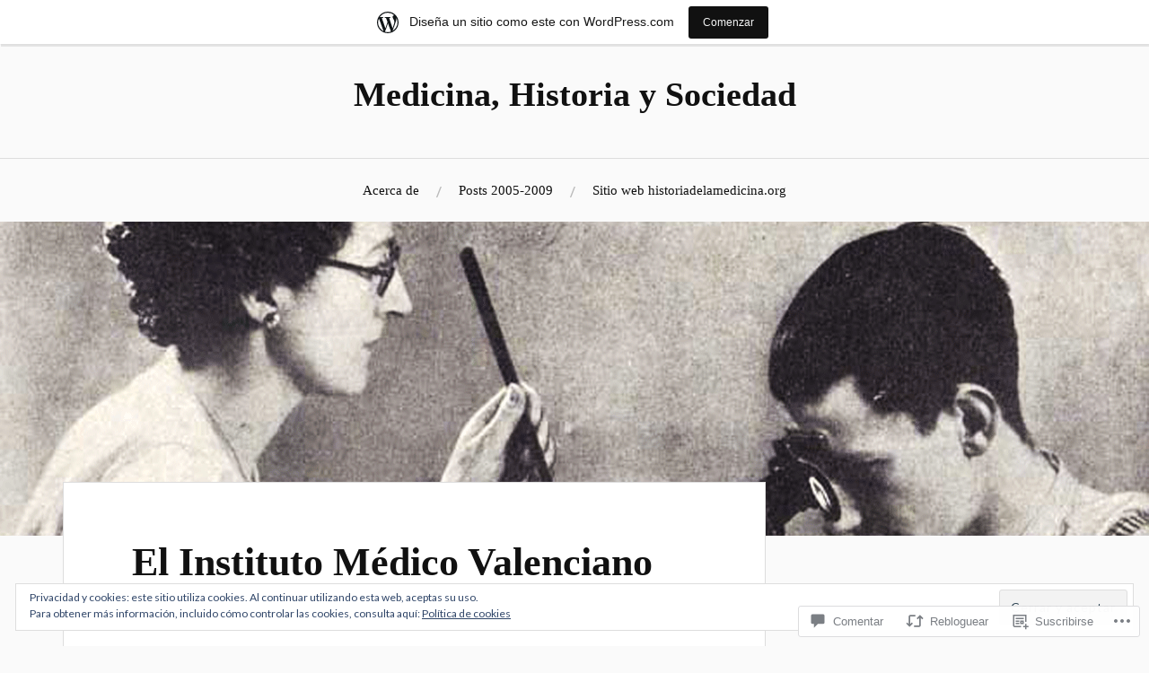

--- FILE ---
content_type: text/html; charset=UTF-8
request_url: https://historiadelamedicina.wordpress.com/2013/08/05/el-instituto-medico-valenciano-en-1929-2/
body_size: 54421
content:
<!DOCTYPE html>
<html lang="es">
<head>
<meta charset="UTF-8">
<meta name="viewport" content="width=device-width, initial-scale=1">
<link rel="profile" href="http://gmpg.org/xfn/11">
<link rel="pingback" href="https://historiadelamedicina.wordpress.com/xmlrpc.php">

<title>El Instituto Médico Valenciano en 1929 &#8211; Medicina, Historia y Sociedad</title>
<meta name='robots' content='max-image-preview:large' />
<link rel='dns-prefetch' href='//s0.wp.com' />
<link rel='dns-prefetch' href='//widgets.wp.com' />
<link rel='dns-prefetch' href='//fonts-api.wp.com' />
<link rel='dns-prefetch' href='//af.pubmine.com' />
<link rel="alternate" type="application/rss+xml" title="Medicina, Historia y Sociedad &raquo; Feed" href="https://historiadelamedicina.wordpress.com/feed/" />
<link rel="alternate" type="application/rss+xml" title="Medicina, Historia y Sociedad &raquo; Feed de los comentarios" href="https://historiadelamedicina.wordpress.com/comments/feed/" />
<link rel="alternate" type="application/rss+xml" title="Medicina, Historia y Sociedad &raquo; Comentario El Instituto Médico Valenciano en&nbsp;1929 del feed" href="https://historiadelamedicina.wordpress.com/2013/08/05/el-instituto-medico-valenciano-en-1929-2/feed/" />
	<script type="text/javascript">
		/* <![CDATA[ */
		function addLoadEvent(func) {
			var oldonload = window.onload;
			if (typeof window.onload != 'function') {
				window.onload = func;
			} else {
				window.onload = function () {
					oldonload();
					func();
				}
			}
		}
		/* ]]> */
	</script>
	<link crossorigin='anonymous' rel='stylesheet' id='all-css-0-1' href='/_static/??-eJx9jNsKAjEMBX/IGhel4oP4Ld1tKN2mF5qU4t+7K6J4wcdJzgz0oqacBJNAbKpQcz4xdG8dCgO25ZuDR0Wmg2AsZAQZWK6E24l5A78DM0oxU3gwcEsQs220uBXXhlUls3zQvyL5gK/unb7mI2X3FKKpAcUnp0ZTYZm+X1b5Es/DUQ/6sDvp/XwDuKdkPw==&cssminify=yes' type='text/css' media='all' />
<style id='wp-emoji-styles-inline-css'>

	img.wp-smiley, img.emoji {
		display: inline !important;
		border: none !important;
		box-shadow: none !important;
		height: 1em !important;
		width: 1em !important;
		margin: 0 0.07em !important;
		vertical-align: -0.1em !important;
		background: none !important;
		padding: 0 !important;
	}
/*# sourceURL=wp-emoji-styles-inline-css */
</style>
<link crossorigin='anonymous' rel='stylesheet' id='all-css-2-1' href='/wp-content/plugins/gutenberg-core/v22.2.0/build/styles/block-library/style.css?m=1764855221i&cssminify=yes' type='text/css' media='all' />
<style id='wp-block-library-inline-css'>
.has-text-align-justify {
	text-align:justify;
}
.has-text-align-justify{text-align:justify;}

/*# sourceURL=wp-block-library-inline-css */
</style><style id='global-styles-inline-css'>
:root{--wp--preset--aspect-ratio--square: 1;--wp--preset--aspect-ratio--4-3: 4/3;--wp--preset--aspect-ratio--3-4: 3/4;--wp--preset--aspect-ratio--3-2: 3/2;--wp--preset--aspect-ratio--2-3: 2/3;--wp--preset--aspect-ratio--16-9: 16/9;--wp--preset--aspect-ratio--9-16: 9/16;--wp--preset--color--black: #000000;--wp--preset--color--cyan-bluish-gray: #abb8c3;--wp--preset--color--white: #ffffff;--wp--preset--color--pale-pink: #f78da7;--wp--preset--color--vivid-red: #cf2e2e;--wp--preset--color--luminous-vivid-orange: #ff6900;--wp--preset--color--luminous-vivid-amber: #fcb900;--wp--preset--color--light-green-cyan: #7bdcb5;--wp--preset--color--vivid-green-cyan: #00d084;--wp--preset--color--pale-cyan-blue: #8ed1fc;--wp--preset--color--vivid-cyan-blue: #0693e3;--wp--preset--color--vivid-purple: #9b51e0;--wp--preset--gradient--vivid-cyan-blue-to-vivid-purple: linear-gradient(135deg,rgb(6,147,227) 0%,rgb(155,81,224) 100%);--wp--preset--gradient--light-green-cyan-to-vivid-green-cyan: linear-gradient(135deg,rgb(122,220,180) 0%,rgb(0,208,130) 100%);--wp--preset--gradient--luminous-vivid-amber-to-luminous-vivid-orange: linear-gradient(135deg,rgb(252,185,0) 0%,rgb(255,105,0) 100%);--wp--preset--gradient--luminous-vivid-orange-to-vivid-red: linear-gradient(135deg,rgb(255,105,0) 0%,rgb(207,46,46) 100%);--wp--preset--gradient--very-light-gray-to-cyan-bluish-gray: linear-gradient(135deg,rgb(238,238,238) 0%,rgb(169,184,195) 100%);--wp--preset--gradient--cool-to-warm-spectrum: linear-gradient(135deg,rgb(74,234,220) 0%,rgb(151,120,209) 20%,rgb(207,42,186) 40%,rgb(238,44,130) 60%,rgb(251,105,98) 80%,rgb(254,248,76) 100%);--wp--preset--gradient--blush-light-purple: linear-gradient(135deg,rgb(255,206,236) 0%,rgb(152,150,240) 100%);--wp--preset--gradient--blush-bordeaux: linear-gradient(135deg,rgb(254,205,165) 0%,rgb(254,45,45) 50%,rgb(107,0,62) 100%);--wp--preset--gradient--luminous-dusk: linear-gradient(135deg,rgb(255,203,112) 0%,rgb(199,81,192) 50%,rgb(65,88,208) 100%);--wp--preset--gradient--pale-ocean: linear-gradient(135deg,rgb(255,245,203) 0%,rgb(182,227,212) 50%,rgb(51,167,181) 100%);--wp--preset--gradient--electric-grass: linear-gradient(135deg,rgb(202,248,128) 0%,rgb(113,206,126) 100%);--wp--preset--gradient--midnight: linear-gradient(135deg,rgb(2,3,129) 0%,rgb(40,116,252) 100%);--wp--preset--font-size--small: 13px;--wp--preset--font-size--medium: 20px;--wp--preset--font-size--large: 36px;--wp--preset--font-size--x-large: 42px;--wp--preset--font-family--albert-sans: 'Albert Sans', sans-serif;--wp--preset--font-family--alegreya: Alegreya, serif;--wp--preset--font-family--arvo: Arvo, serif;--wp--preset--font-family--bodoni-moda: 'Bodoni Moda', serif;--wp--preset--font-family--bricolage-grotesque: 'Bricolage Grotesque', sans-serif;--wp--preset--font-family--cabin: Cabin, sans-serif;--wp--preset--font-family--chivo: Chivo, sans-serif;--wp--preset--font-family--commissioner: Commissioner, sans-serif;--wp--preset--font-family--cormorant: Cormorant, serif;--wp--preset--font-family--courier-prime: 'Courier Prime', monospace;--wp--preset--font-family--crimson-pro: 'Crimson Pro', serif;--wp--preset--font-family--dm-mono: 'DM Mono', monospace;--wp--preset--font-family--dm-sans: 'DM Sans', sans-serif;--wp--preset--font-family--dm-serif-display: 'DM Serif Display', serif;--wp--preset--font-family--domine: Domine, serif;--wp--preset--font-family--eb-garamond: 'EB Garamond', serif;--wp--preset--font-family--epilogue: Epilogue, sans-serif;--wp--preset--font-family--fahkwang: Fahkwang, sans-serif;--wp--preset--font-family--figtree: Figtree, sans-serif;--wp--preset--font-family--fira-sans: 'Fira Sans', sans-serif;--wp--preset--font-family--fjalla-one: 'Fjalla One', sans-serif;--wp--preset--font-family--fraunces: Fraunces, serif;--wp--preset--font-family--gabarito: Gabarito, system-ui;--wp--preset--font-family--ibm-plex-mono: 'IBM Plex Mono', monospace;--wp--preset--font-family--ibm-plex-sans: 'IBM Plex Sans', sans-serif;--wp--preset--font-family--ibarra-real-nova: 'Ibarra Real Nova', serif;--wp--preset--font-family--instrument-serif: 'Instrument Serif', serif;--wp--preset--font-family--inter: Inter, sans-serif;--wp--preset--font-family--josefin-sans: 'Josefin Sans', sans-serif;--wp--preset--font-family--jost: Jost, sans-serif;--wp--preset--font-family--libre-baskerville: 'Libre Baskerville', serif;--wp--preset--font-family--libre-franklin: 'Libre Franklin', sans-serif;--wp--preset--font-family--literata: Literata, serif;--wp--preset--font-family--lora: Lora, serif;--wp--preset--font-family--merriweather: Merriweather, serif;--wp--preset--font-family--montserrat: Montserrat, sans-serif;--wp--preset--font-family--newsreader: Newsreader, serif;--wp--preset--font-family--noto-sans-mono: 'Noto Sans Mono', sans-serif;--wp--preset--font-family--nunito: Nunito, sans-serif;--wp--preset--font-family--open-sans: 'Open Sans', sans-serif;--wp--preset--font-family--overpass: Overpass, sans-serif;--wp--preset--font-family--pt-serif: 'PT Serif', serif;--wp--preset--font-family--petrona: Petrona, serif;--wp--preset--font-family--piazzolla: Piazzolla, serif;--wp--preset--font-family--playfair-display: 'Playfair Display', serif;--wp--preset--font-family--plus-jakarta-sans: 'Plus Jakarta Sans', sans-serif;--wp--preset--font-family--poppins: Poppins, sans-serif;--wp--preset--font-family--raleway: Raleway, sans-serif;--wp--preset--font-family--roboto: Roboto, sans-serif;--wp--preset--font-family--roboto-slab: 'Roboto Slab', serif;--wp--preset--font-family--rubik: Rubik, sans-serif;--wp--preset--font-family--rufina: Rufina, serif;--wp--preset--font-family--sora: Sora, sans-serif;--wp--preset--font-family--source-sans-3: 'Source Sans 3', sans-serif;--wp--preset--font-family--source-serif-4: 'Source Serif 4', serif;--wp--preset--font-family--space-mono: 'Space Mono', monospace;--wp--preset--font-family--syne: Syne, sans-serif;--wp--preset--font-family--texturina: Texturina, serif;--wp--preset--font-family--urbanist: Urbanist, sans-serif;--wp--preset--font-family--work-sans: 'Work Sans', sans-serif;--wp--preset--spacing--20: 0.44rem;--wp--preset--spacing--30: 0.67rem;--wp--preset--spacing--40: 1rem;--wp--preset--spacing--50: 1.5rem;--wp--preset--spacing--60: 2.25rem;--wp--preset--spacing--70: 3.38rem;--wp--preset--spacing--80: 5.06rem;--wp--preset--shadow--natural: 6px 6px 9px rgba(0, 0, 0, 0.2);--wp--preset--shadow--deep: 12px 12px 50px rgba(0, 0, 0, 0.4);--wp--preset--shadow--sharp: 6px 6px 0px rgba(0, 0, 0, 0.2);--wp--preset--shadow--outlined: 6px 6px 0px -3px rgb(255, 255, 255), 6px 6px rgb(0, 0, 0);--wp--preset--shadow--crisp: 6px 6px 0px rgb(0, 0, 0);}:where(.is-layout-flex){gap: 0.5em;}:where(.is-layout-grid){gap: 0.5em;}body .is-layout-flex{display: flex;}.is-layout-flex{flex-wrap: wrap;align-items: center;}.is-layout-flex > :is(*, div){margin: 0;}body .is-layout-grid{display: grid;}.is-layout-grid > :is(*, div){margin: 0;}:where(.wp-block-columns.is-layout-flex){gap: 2em;}:where(.wp-block-columns.is-layout-grid){gap: 2em;}:where(.wp-block-post-template.is-layout-flex){gap: 1.25em;}:where(.wp-block-post-template.is-layout-grid){gap: 1.25em;}.has-black-color{color: var(--wp--preset--color--black) !important;}.has-cyan-bluish-gray-color{color: var(--wp--preset--color--cyan-bluish-gray) !important;}.has-white-color{color: var(--wp--preset--color--white) !important;}.has-pale-pink-color{color: var(--wp--preset--color--pale-pink) !important;}.has-vivid-red-color{color: var(--wp--preset--color--vivid-red) !important;}.has-luminous-vivid-orange-color{color: var(--wp--preset--color--luminous-vivid-orange) !important;}.has-luminous-vivid-amber-color{color: var(--wp--preset--color--luminous-vivid-amber) !important;}.has-light-green-cyan-color{color: var(--wp--preset--color--light-green-cyan) !important;}.has-vivid-green-cyan-color{color: var(--wp--preset--color--vivid-green-cyan) !important;}.has-pale-cyan-blue-color{color: var(--wp--preset--color--pale-cyan-blue) !important;}.has-vivid-cyan-blue-color{color: var(--wp--preset--color--vivid-cyan-blue) !important;}.has-vivid-purple-color{color: var(--wp--preset--color--vivid-purple) !important;}.has-black-background-color{background-color: var(--wp--preset--color--black) !important;}.has-cyan-bluish-gray-background-color{background-color: var(--wp--preset--color--cyan-bluish-gray) !important;}.has-white-background-color{background-color: var(--wp--preset--color--white) !important;}.has-pale-pink-background-color{background-color: var(--wp--preset--color--pale-pink) !important;}.has-vivid-red-background-color{background-color: var(--wp--preset--color--vivid-red) !important;}.has-luminous-vivid-orange-background-color{background-color: var(--wp--preset--color--luminous-vivid-orange) !important;}.has-luminous-vivid-amber-background-color{background-color: var(--wp--preset--color--luminous-vivid-amber) !important;}.has-light-green-cyan-background-color{background-color: var(--wp--preset--color--light-green-cyan) !important;}.has-vivid-green-cyan-background-color{background-color: var(--wp--preset--color--vivid-green-cyan) !important;}.has-pale-cyan-blue-background-color{background-color: var(--wp--preset--color--pale-cyan-blue) !important;}.has-vivid-cyan-blue-background-color{background-color: var(--wp--preset--color--vivid-cyan-blue) !important;}.has-vivid-purple-background-color{background-color: var(--wp--preset--color--vivid-purple) !important;}.has-black-border-color{border-color: var(--wp--preset--color--black) !important;}.has-cyan-bluish-gray-border-color{border-color: var(--wp--preset--color--cyan-bluish-gray) !important;}.has-white-border-color{border-color: var(--wp--preset--color--white) !important;}.has-pale-pink-border-color{border-color: var(--wp--preset--color--pale-pink) !important;}.has-vivid-red-border-color{border-color: var(--wp--preset--color--vivid-red) !important;}.has-luminous-vivid-orange-border-color{border-color: var(--wp--preset--color--luminous-vivid-orange) !important;}.has-luminous-vivid-amber-border-color{border-color: var(--wp--preset--color--luminous-vivid-amber) !important;}.has-light-green-cyan-border-color{border-color: var(--wp--preset--color--light-green-cyan) !important;}.has-vivid-green-cyan-border-color{border-color: var(--wp--preset--color--vivid-green-cyan) !important;}.has-pale-cyan-blue-border-color{border-color: var(--wp--preset--color--pale-cyan-blue) !important;}.has-vivid-cyan-blue-border-color{border-color: var(--wp--preset--color--vivid-cyan-blue) !important;}.has-vivid-purple-border-color{border-color: var(--wp--preset--color--vivid-purple) !important;}.has-vivid-cyan-blue-to-vivid-purple-gradient-background{background: var(--wp--preset--gradient--vivid-cyan-blue-to-vivid-purple) !important;}.has-light-green-cyan-to-vivid-green-cyan-gradient-background{background: var(--wp--preset--gradient--light-green-cyan-to-vivid-green-cyan) !important;}.has-luminous-vivid-amber-to-luminous-vivid-orange-gradient-background{background: var(--wp--preset--gradient--luminous-vivid-amber-to-luminous-vivid-orange) !important;}.has-luminous-vivid-orange-to-vivid-red-gradient-background{background: var(--wp--preset--gradient--luminous-vivid-orange-to-vivid-red) !important;}.has-very-light-gray-to-cyan-bluish-gray-gradient-background{background: var(--wp--preset--gradient--very-light-gray-to-cyan-bluish-gray) !important;}.has-cool-to-warm-spectrum-gradient-background{background: var(--wp--preset--gradient--cool-to-warm-spectrum) !important;}.has-blush-light-purple-gradient-background{background: var(--wp--preset--gradient--blush-light-purple) !important;}.has-blush-bordeaux-gradient-background{background: var(--wp--preset--gradient--blush-bordeaux) !important;}.has-luminous-dusk-gradient-background{background: var(--wp--preset--gradient--luminous-dusk) !important;}.has-pale-ocean-gradient-background{background: var(--wp--preset--gradient--pale-ocean) !important;}.has-electric-grass-gradient-background{background: var(--wp--preset--gradient--electric-grass) !important;}.has-midnight-gradient-background{background: var(--wp--preset--gradient--midnight) !important;}.has-small-font-size{font-size: var(--wp--preset--font-size--small) !important;}.has-medium-font-size{font-size: var(--wp--preset--font-size--medium) !important;}.has-large-font-size{font-size: var(--wp--preset--font-size--large) !important;}.has-x-large-font-size{font-size: var(--wp--preset--font-size--x-large) !important;}.has-albert-sans-font-family{font-family: var(--wp--preset--font-family--albert-sans) !important;}.has-alegreya-font-family{font-family: var(--wp--preset--font-family--alegreya) !important;}.has-arvo-font-family{font-family: var(--wp--preset--font-family--arvo) !important;}.has-bodoni-moda-font-family{font-family: var(--wp--preset--font-family--bodoni-moda) !important;}.has-bricolage-grotesque-font-family{font-family: var(--wp--preset--font-family--bricolage-grotesque) !important;}.has-cabin-font-family{font-family: var(--wp--preset--font-family--cabin) !important;}.has-chivo-font-family{font-family: var(--wp--preset--font-family--chivo) !important;}.has-commissioner-font-family{font-family: var(--wp--preset--font-family--commissioner) !important;}.has-cormorant-font-family{font-family: var(--wp--preset--font-family--cormorant) !important;}.has-courier-prime-font-family{font-family: var(--wp--preset--font-family--courier-prime) !important;}.has-crimson-pro-font-family{font-family: var(--wp--preset--font-family--crimson-pro) !important;}.has-dm-mono-font-family{font-family: var(--wp--preset--font-family--dm-mono) !important;}.has-dm-sans-font-family{font-family: var(--wp--preset--font-family--dm-sans) !important;}.has-dm-serif-display-font-family{font-family: var(--wp--preset--font-family--dm-serif-display) !important;}.has-domine-font-family{font-family: var(--wp--preset--font-family--domine) !important;}.has-eb-garamond-font-family{font-family: var(--wp--preset--font-family--eb-garamond) !important;}.has-epilogue-font-family{font-family: var(--wp--preset--font-family--epilogue) !important;}.has-fahkwang-font-family{font-family: var(--wp--preset--font-family--fahkwang) !important;}.has-figtree-font-family{font-family: var(--wp--preset--font-family--figtree) !important;}.has-fira-sans-font-family{font-family: var(--wp--preset--font-family--fira-sans) !important;}.has-fjalla-one-font-family{font-family: var(--wp--preset--font-family--fjalla-one) !important;}.has-fraunces-font-family{font-family: var(--wp--preset--font-family--fraunces) !important;}.has-gabarito-font-family{font-family: var(--wp--preset--font-family--gabarito) !important;}.has-ibm-plex-mono-font-family{font-family: var(--wp--preset--font-family--ibm-plex-mono) !important;}.has-ibm-plex-sans-font-family{font-family: var(--wp--preset--font-family--ibm-plex-sans) !important;}.has-ibarra-real-nova-font-family{font-family: var(--wp--preset--font-family--ibarra-real-nova) !important;}.has-instrument-serif-font-family{font-family: var(--wp--preset--font-family--instrument-serif) !important;}.has-inter-font-family{font-family: var(--wp--preset--font-family--inter) !important;}.has-josefin-sans-font-family{font-family: var(--wp--preset--font-family--josefin-sans) !important;}.has-jost-font-family{font-family: var(--wp--preset--font-family--jost) !important;}.has-libre-baskerville-font-family{font-family: var(--wp--preset--font-family--libre-baskerville) !important;}.has-libre-franklin-font-family{font-family: var(--wp--preset--font-family--libre-franklin) !important;}.has-literata-font-family{font-family: var(--wp--preset--font-family--literata) !important;}.has-lora-font-family{font-family: var(--wp--preset--font-family--lora) !important;}.has-merriweather-font-family{font-family: var(--wp--preset--font-family--merriweather) !important;}.has-montserrat-font-family{font-family: var(--wp--preset--font-family--montserrat) !important;}.has-newsreader-font-family{font-family: var(--wp--preset--font-family--newsreader) !important;}.has-noto-sans-mono-font-family{font-family: var(--wp--preset--font-family--noto-sans-mono) !important;}.has-nunito-font-family{font-family: var(--wp--preset--font-family--nunito) !important;}.has-open-sans-font-family{font-family: var(--wp--preset--font-family--open-sans) !important;}.has-overpass-font-family{font-family: var(--wp--preset--font-family--overpass) !important;}.has-pt-serif-font-family{font-family: var(--wp--preset--font-family--pt-serif) !important;}.has-petrona-font-family{font-family: var(--wp--preset--font-family--petrona) !important;}.has-piazzolla-font-family{font-family: var(--wp--preset--font-family--piazzolla) !important;}.has-playfair-display-font-family{font-family: var(--wp--preset--font-family--playfair-display) !important;}.has-plus-jakarta-sans-font-family{font-family: var(--wp--preset--font-family--plus-jakarta-sans) !important;}.has-poppins-font-family{font-family: var(--wp--preset--font-family--poppins) !important;}.has-raleway-font-family{font-family: var(--wp--preset--font-family--raleway) !important;}.has-roboto-font-family{font-family: var(--wp--preset--font-family--roboto) !important;}.has-roboto-slab-font-family{font-family: var(--wp--preset--font-family--roboto-slab) !important;}.has-rubik-font-family{font-family: var(--wp--preset--font-family--rubik) !important;}.has-rufina-font-family{font-family: var(--wp--preset--font-family--rufina) !important;}.has-sora-font-family{font-family: var(--wp--preset--font-family--sora) !important;}.has-source-sans-3-font-family{font-family: var(--wp--preset--font-family--source-sans-3) !important;}.has-source-serif-4-font-family{font-family: var(--wp--preset--font-family--source-serif-4) !important;}.has-space-mono-font-family{font-family: var(--wp--preset--font-family--space-mono) !important;}.has-syne-font-family{font-family: var(--wp--preset--font-family--syne) !important;}.has-texturina-font-family{font-family: var(--wp--preset--font-family--texturina) !important;}.has-urbanist-font-family{font-family: var(--wp--preset--font-family--urbanist) !important;}.has-work-sans-font-family{font-family: var(--wp--preset--font-family--work-sans) !important;}
/*# sourceURL=global-styles-inline-css */
</style>

<style id='classic-theme-styles-inline-css'>
/*! This file is auto-generated */
.wp-block-button__link{color:#fff;background-color:#32373c;border-radius:9999px;box-shadow:none;text-decoration:none;padding:calc(.667em + 2px) calc(1.333em + 2px);font-size:1.125em}.wp-block-file__button{background:#32373c;color:#fff;text-decoration:none}
/*# sourceURL=/wp-includes/css/classic-themes.min.css */
</style>
<link crossorigin='anonymous' rel='stylesheet' id='all-css-4-1' href='/_static/??-eJx9j8sOwkAIRX/IkTZGGxfGTzHzIHVq55GBaf18aZpu1HRD4MLhAsxZ2RQZI0OoKo+195HApoKih6wZZCKg8xpHDDJ2tEQH+I/N3vXIgtOWK8b3PpLFRhmTCxIpicHXoPgpXrTHDchZ25cSaV2xNoBq3HqPCaNLBXTlFDSztz8UULFgqh8dTFiMOIu4fEnf9XLLPdza7tI07fl66oYPKzZ26Q==&cssminify=yes' type='text/css' media='all' />
<link rel='stylesheet' id='verbum-gutenberg-css-css' href='https://widgets.wp.com/verbum-block-editor/block-editor.css?ver=1738686361' media='all' />
<link crossorigin='anonymous' rel='stylesheet' id='all-css-6-1' href='/wp-content/themes/pub/lovecraft/style.css?m=1758759644i&cssminify=yes' type='text/css' media='all' />
<link rel='stylesheet' id='lovecraft-fonts-css' href='https://fonts-api.wp.com/css?family=Lato%3A400%2C400italic%2C700%2C700italic%2C900%2C900italic&#038;subset=latin%2Clatin-ext&#038;ver=6.9-RC2-61304' media='all' />
<link crossorigin='anonymous' rel='stylesheet' id='all-css-8-1' href='/_static/??-eJx9jtsKwjAQRH/IuHipxQfxUyRdtjE12Q3ZpMW/twUfKopvc2DOMDAlg8KFuECsJoXqPCsMVJLFx5tBK8PNM4IjpuxnQX/HLapuYLVZ7hRJIdUOgoyE2fYFliUtz0BmSijxS1odydQFcXN0MLdW+E9yJCYI2uKFP8D0wfq8qNd42bXNYd+eT8dmeAFssmIY&cssminify=yes' type='text/css' media='all' />
<link crossorigin='anonymous' rel='stylesheet' id='print-css-9-1' href='/wp-content/mu-plugins/global-print/global-print.css?m=1465851035i&cssminify=yes' type='text/css' media='print' />
<style id='jetpack-global-styles-frontend-style-inline-css'>
:root { --font-headings: unset; --font-base: unset; --font-headings-default: -apple-system,BlinkMacSystemFont,"Segoe UI",Roboto,Oxygen-Sans,Ubuntu,Cantarell,"Helvetica Neue",sans-serif; --font-base-default: -apple-system,BlinkMacSystemFont,"Segoe UI",Roboto,Oxygen-Sans,Ubuntu,Cantarell,"Helvetica Neue",sans-serif;}
/*# sourceURL=jetpack-global-styles-frontend-style-inline-css */
</style>
<link crossorigin='anonymous' rel='stylesheet' id='all-css-12-1' href='/_static/??-eJyNjcsKAjEMRX/IGtQZBxfip0hMS9sxTYppGfx7H7gRN+7ugcs5sFRHKi1Ig9Jd5R6zGMyhVaTrh8G6QFHfORhYwlvw6P39PbPENZmt4G/ROQuBKWVkxxrVvuBH1lIoz2waILJekF+HUzlupnG3nQ77YZwfuRJIaQ==&cssminify=yes' type='text/css' media='all' />
<script type="text/javascript" id="jetpack_related-posts-js-extra">
/* <![CDATA[ */
var related_posts_js_options = {"post_heading":"h4"};
//# sourceURL=jetpack_related-posts-js-extra
/* ]]> */
</script>
<script type="text/javascript" id="wpcom-actionbar-placeholder-js-extra">
/* <![CDATA[ */
var actionbardata = {"siteID":"6449524","postID":"4549","siteURL":"https://historiadelamedicina.wordpress.com","xhrURL":"https://historiadelamedicina.wordpress.com/wp-admin/admin-ajax.php","nonce":"555bcfbc13","isLoggedIn":"","statusMessage":"","subsEmailDefault":"instantly","proxyScriptUrl":"https://s0.wp.com/wp-content/js/wpcom-proxy-request.js?m=1513050504i&amp;ver=20211021","shortlink":"https://wp.me/pr3OA-1bn","i18n":{"followedText":"Las nuevas entradas de este sitio aparecer\u00e1n ahora en tu \u003Ca href=\"https://wordpress.com/reader\"\u003ELector\u003C/a\u003E","foldBar":"Contraer esta barra","unfoldBar":"Expandir esta barra","shortLinkCopied":"El enlace corto se ha copiado al portapapeles."}};
//# sourceURL=wpcom-actionbar-placeholder-js-extra
/* ]]> */
</script>
<script type="text/javascript" id="jetpack-mu-wpcom-settings-js-before">
/* <![CDATA[ */
var JETPACK_MU_WPCOM_SETTINGS = {"assetsUrl":"https://s0.wp.com/wp-content/mu-plugins/jetpack-mu-wpcom-plugin/sun/jetpack_vendor/automattic/jetpack-mu-wpcom/src/build/"};
//# sourceURL=jetpack-mu-wpcom-settings-js-before
/* ]]> */
</script>
<script crossorigin='anonymous' type='text/javascript'  src='/_static/??-eJxdjd0KAiEQhV+o2clg2b2JHiVcFdF0HBxt6+3bhYjq6vBx/nBlMIWao4a5A6fuAwlG11ib25tROuE1kMGlh2SxuqSbs8BFmvzSkAMNUQ74tRu3TGrAtTye/96Siv+8rqVabQVM0iJO9qLJjPfTLkCFwFuu28Qln9U0jkelpnmOL35BR9g='></script>
<script type="text/javascript" id="rlt-proxy-js-after">
/* <![CDATA[ */
	rltInitialize( {"token":null,"iframeOrigins":["https:\/\/widgets.wp.com"]} );
//# sourceURL=rlt-proxy-js-after
/* ]]> */
</script>
<link rel="EditURI" type="application/rsd+xml" title="RSD" href="https://historiadelamedicina.wordpress.com/xmlrpc.php?rsd" />
<meta name="generator" content="WordPress.com" />
<link rel="canonical" href="https://historiadelamedicina.wordpress.com/2013/08/05/el-instituto-medico-valenciano-en-1929-2/" />
<link rel='shortlink' href='https://wp.me/pr3OA-1bn' />
<link rel="alternate" type="application/json+oembed" href="https://public-api.wordpress.com/oembed/?format=json&amp;url=https%3A%2F%2Fhistoriadelamedicina.wordpress.com%2F2013%2F08%2F05%2Fel-instituto-medico-valenciano-en-1929-2%2F&amp;for=wpcom-auto-discovery" /><link rel="alternate" type="application/xml+oembed" href="https://public-api.wordpress.com/oembed/?format=xml&amp;url=https%3A%2F%2Fhistoriadelamedicina.wordpress.com%2F2013%2F08%2F05%2Fel-instituto-medico-valenciano-en-1929-2%2F&amp;for=wpcom-auto-discovery" />
<!-- Jetpack Open Graph Tags -->
<meta property="og:type" content="article" />
<meta property="og:title" content="El Instituto Médico Valenciano en 1929" />
<meta property="og:url" content="https://historiadelamedicina.wordpress.com/2013/08/05/el-instituto-medico-valenciano-en-1929-2/" />
<meta property="og:description" content="Como ya dijimos en la entrada anterior (El Instituto Médico Valenciano en 1928), las Actas de la Corporación entre el mes de febrero de 1928 y el comienzo de la guerra civil (1936) están desapareci…" />
<meta property="article:published_time" content="2013-08-05T07:58:20+00:00" />
<meta property="article:modified_time" content="2013-08-05T08:01:21+00:00" />
<meta property="og:site_name" content="Medicina, Historia y Sociedad" />
<meta property="og:image" content="https://historiadelamedicina.wordpress.com/wp-content/uploads/2013/08/imv_obdulio_fernandez_con_gamir_y_moscardo.jpg" />
<meta property="og:image:width" content="320" />
<meta property="og:image:height" content="430" />
<meta property="og:image:alt" content="Con motivo de la visita de Obdulio Fernández, fotografía de éste junto a discípulos valencianos como Gamir y Moscardó" />
<meta property="og:locale" content="es_ES" />
<meta property="fb:app_id" content="249643311490" />
<meta property="article:publisher" content="https://www.facebook.com/WordPresscom" />
<meta name="twitter:creator" content="@fresquet" />
<meta name="twitter:site" content="@fresquet" />
<meta name="twitter:text:title" content="El Instituto Médico Valenciano en&nbsp;1929" />
<meta name="twitter:image" content="https://historiadelamedicina.wordpress.com/wp-content/uploads/2013/08/imv_obdulio_fernandez_con_gamir_y_moscardo.jpg?w=640" />
<meta name="twitter:image:alt" content="Con motivo de la visita de Obdulio Fernández, fotografía de éste junto a discípulos valencianos como Gamir y Moscardó" />
<meta name="twitter:card" content="summary_large_image" />

<!-- End Jetpack Open Graph Tags -->
<link rel="shortcut icon" type="image/x-icon" href="https://s0.wp.com/i/favicon.ico?m=1713425267i" sizes="16x16 24x24 32x32 48x48" />
<link rel="icon" type="image/x-icon" href="https://s0.wp.com/i/favicon.ico?m=1713425267i" sizes="16x16 24x24 32x32 48x48" />
<link rel="apple-touch-icon" href="https://s0.wp.com/i/webclip.png?m=1713868326i" />
<link rel='openid.server' href='https://historiadelamedicina.wordpress.com/?openidserver=1' />
<link rel='openid.delegate' href='https://historiadelamedicina.wordpress.com/' />
<link rel="search" type="application/opensearchdescription+xml" href="https://historiadelamedicina.wordpress.com/osd.xml" title="Medicina, Historia y Sociedad" />
<link rel="search" type="application/opensearchdescription+xml" href="https://s1.wp.com/opensearch.xml" title="WordPress.com" />
<meta name="description" content="Como ya dijimos en la entrada anterior (El Instituto Médico Valenciano en 1928), las Actas de la Corporación entre el mes de febrero de 1928 y el comienzo de la guerra civil (1936) están desaparecidas. La única forma de reconstruir la actividad del Instituto es el recurso al Boletín del Instituto Médico Valenciano y al&hellip;" />
<script type="text/javascript">
/* <![CDATA[ */
var wa_client = {}; wa_client.cmd = []; wa_client.config = { 'blog_id': 6449524, 'blog_language': 'es', 'is_wordads': false, 'hosting_type': 0, 'afp_account_id': 'pub-4720807762029572', 'afp_host_id': 5038568878849053, 'theme': 'pub/lovecraft', '_': { 'title': 'Anuncio publicitario', 'privacy_settings': 'Ajustes de privacidad' }, 'formats': [ 'inline', 'belowpost', 'bottom_sticky', 'sidebar_sticky_right', 'sidebar', 'gutenberg_rectangle', 'gutenberg_leaderboard', 'gutenberg_mobile_leaderboard', 'gutenberg_skyscraper' ] };
/* ]]> */
</script>
		<script type="text/javascript">

			window.doNotSellCallback = function() {

				var linkElements = [
					'a[href="https://wordpress.com/?ref=footer_blog"]',
					'a[href="https://wordpress.com/?ref=footer_website"]',
					'a[href="https://wordpress.com/?ref=vertical_footer"]',
					'a[href^="https://wordpress.com/?ref=footer_segment_"]',
				].join(',');

				var dnsLink = document.createElement( 'a' );
				dnsLink.href = 'https://wordpress.com/es/advertising-program-optout/';
				dnsLink.classList.add( 'do-not-sell-link' );
				dnsLink.rel = 'nofollow';
				dnsLink.style.marginLeft = '0.5em';
				dnsLink.textContent = 'No vendas ni compartas mi información personal';

				var creditLinks = document.querySelectorAll( linkElements );

				if ( 0 === creditLinks.length ) {
					return false;
				}

				Array.prototype.forEach.call( creditLinks, function( el ) {
					el.insertAdjacentElement( 'afterend', dnsLink );
				});

				return true;
			};

		</script>
		<script type="text/javascript">
	window.google_analytics_uacct = "UA-52447-2";
</script>

<script type="text/javascript">
	var _gaq = _gaq || [];
	_gaq.push(['_setAccount', 'UA-52447-2']);
	_gaq.push(['_gat._anonymizeIp']);
	_gaq.push(['_setDomainName', 'wordpress.com']);
	_gaq.push(['_initData']);
	_gaq.push(['_trackPageview']);

	(function() {
		var ga = document.createElement('script'); ga.type = 'text/javascript'; ga.async = true;
		ga.src = ('https:' == document.location.protocol ? 'https://ssl' : 'http://www') + '.google-analytics.com/ga.js';
		(document.getElementsByTagName('head')[0] || document.getElementsByTagName('body')[0]).appendChild(ga);
	})();
</script>
<link crossorigin='anonymous' rel='stylesheet' id='all-css-0-3' href='/_static/??-eJyNjM0KgzAQBl9I/ag/lR6KjyK6LhJNNsHN4uuXQuvZ4wzD4EwlRcksGcHK5G11otg4p4n2H0NNMDohzD7SrtDTJT4qUi1wexDiYp4VNB3RlP3V/MX3N4T3o++aun892277AK5vOq4=&cssminify=yes' type='text/css' media='all' />
</head>

<body class="wp-singular post-template-default single single-post postid-4549 single-format-standard custom-background wp-embed-responsive wp-theme-publovecraft customizer-styles-applied jetpack-reblog-enabled has-marketing-bar has-marketing-bar-theme-lovecraft">
<div id="page" class="hfeed site">
	<a class="skip-link screen-reader-text" href="#content">Saltar al contenido.</a>

	<header id="masthead" class="site-header" role="banner">
		<div class="site-branding">
							<a href="https://historiadelamedicina.wordpress.com/" class="site-logo-link" rel="home" itemprop="url"></a>						<h1 class="site-title"><a href="https://historiadelamedicina.wordpress.com/" rel="home">Medicina, Historia y Sociedad</a></h1>
			<p class="site-description"></p>
		</div><!-- .site-branding -->

		<div class="toggles clear">
			<button class="menu-toggle toggle" aria-controls="primary-menu" aria-expanded="false">
				<div class="bar"></div>
				<div class="bar"></div>
				<div class="bar"></div>
				<span class="screen-reader-text">Menú</span>
			</button><!-- .menu-toggle -->
			<button class="search-toggle toggle">
				<div class="genericon genericon-search" aria-expanded="false">
					<span class="screen-reader-text">Buscar</span>
				</div><!-- .genericon-search -->
			</button><!-- .search-toggle -->
		</div><!-- .toggles -->

		<nav id="site-navigation" class="main-navigation" role="navigation">
			<div id="primary-menu" class="menu"><ul>
<li class="page_item page-item-2"><a href="https://historiadelamedicina.wordpress.com/about/">Acerca de</a></li>
<li class="page_item page-item-6"><a href="https://historiadelamedicina.wordpress.com/posts-2005-2009/">Posts 2005-2009</a></li>
<li class="page_item page-item-9089"><a href="https://historiadelamedicina.wordpress.com/sitio-web-historiadelamedicina-org/">Sitio web historiadelamedicina.org</a></li>
</ul></div>
		</nav><!-- #site-navigation -->

		<div class="mobile-search">
			<form role="search" method="get" class="search-form" action="https://historiadelamedicina.wordpress.com/">
	<label>
		<span class="screen-reader-text">Buscar:</span>
		<input type="search" class="search-field" placeholder="Search …" value="" name="s" title="Buscar:" />
	</label>
	<button type="submit" class="search-submit">
		<span class="genericon genericon-search">
			<span class="screen-reader-text">Buscar</span>
		</span>
	</button>
</form>		</div>
	</header><!-- #masthead -->

			<a class="header-image-wrapper" href="https://historiadelamedicina.wordpress.com/" rel="home">
			<div class="header-image bg-image" style="background-image: url(https://historiadelamedicina.wordpress.com/wp-content/uploads/2016/12/estereometro.png)">
				<img src="https://historiadelamedicina.wordpress.com/wp-content/uploads/2016/12/estereometro.png" width="1280" height="444" alt="">
			</div>
		</a>
	
	<div id="content" class="site-content">

	<div id="primary" class="content-area">
		<main id="main" class="site-main" role="main">

		
			
<article id="post-4549" class="post-4549 post type-post status-publish format-standard hentry category-instituto-medico-valenciano category-recursos tag-550570 tag-historia-de-la-medicina tag-history-of-medicine tag-instituto-medico-valenciano tag-valencia">
	<div class="entry-wrapper">
		<header class="entry-header">
			<h1 class="entry-title">El Instituto Médico Valenciano en&nbsp;1929</h1>
							<div class="entry-meta">
					<span class="posted-on">en <a href="https://historiadelamedicina.wordpress.com/2013/08/05/el-instituto-medico-valenciano-en-1929-2/" rel="bookmark"><time class="entry-date published" datetime="2013-08-05T08:58:20+01:00">5 agosto 2013</time><time class="updated" datetime="2013-08-05T09:01:21+01:00">5 agosto 2013</time></a></span><span class="byline"> por <span class="author vcard"><a class="url fn n" href="https://historiadelamedicina.wordpress.com/author/fresquet/">José L. Fresquet</a></span></span><span class="cat-links">en <a href="https://historiadelamedicina.wordpress.com/category/instituto-medico-valenciano/" rel="category tag">Instituto Médico Valenciano</a>, <a href="https://historiadelamedicina.wordpress.com/category/recursos/" rel="category tag">Recursos</a></span>				</div><!-- .entry-meta -->
					</header><!-- .entry-header -->

		<div class="entry-content">
			<p>Como ya dijimos en la entrada anterior (<a href="https://historiadelamedicina.wordpress.com/2013/08/01/el-instituto-medico-valenciano-en-1928/" target="_blank">El Instituto Médico Valenciano en 1928</a>), las Actas de la Corporación entre el mes de febrero de 1928 y el comienzo de la guerra civil (1936) están desaparecidas. La única forma de reconstruir la actividad del Instituto es el recurso al <em>Boletín del Instituto Médico Valenciano</em> y al diario <em>Las Provincias</em>. Por si fuera poco, el único ejemplar del Boletín correspondiente a este año está bastante incompleto. De todas formas, a continuación ofrecemos los datos que hemos podido recoger.</p>
<p><strong>Referencias del Boletín del Instituto Médico Valenciano, 1929</strong></p>
<p>-Solemne sesión de apertura de Curso. En la inauguración de la labor cultural para el bienio 1929-1931, pronuncia el discurso doctrinal el asociado médico don Francisco Gimeno Márquez [Especialista en enfermedades del aparato digestivo]. BIMV, 1929; 10(110/98): 29-30</p>
<p>-Concurso de Premios del Colegio Médico de Lérida. BIMV, 1929; 10(110/98): 31</p>
<p>-II Congreso internacional de Pediatría. Estocolmo 17-20 de agosto de 1930. BIMV, 1929; 10(110/98): 31-32</p>
<p>-Cursos de Perfeccionamiento médico en Berlín. BIMV, 1929; 10(110/98): 32</p>
<p>-La labor del Instituto Médico. Conferencias y reuniones celebradas en el cuarto trimestre del año 1929. BIMV, 1929; 10(111/99): 25</p>
<p>-Fernández, O. La oxidación bioquímica. Conferencia pronunciada por el Dr. D. Obdulio Fernández el 21 de noviembre de 1929. BIMV, 1929; 10(111/99): 26-30</p>
<p>-La Real Academia de Medicina de Zaragoza anuncia el Concurso al Premio Cerrada. BIMV, 1929; 10(111/99): 30</p>
<p>-Pallarés Lluesma, J. Contribución al tratamiento de la queratitis parenquimatosa de la heredo-lúes. Conferencia dada por el asociado&#8230; el día 3 de diciembre de 1929. BIMV, 1929; 10(111/99): 31-35</p>
<p>-Los libros nuevos de nuestra Biblioteca: La piorrea alveolar, de R. Vilar Fiol / BIMV, 1929; 10(111/99): 36.</p>
<p><strong>La actividad del Instituto Médico Valenciano en el diario <em>Las Provincias</em></strong></p>
<p>-Instituto Médico valenciano. Sesión estomatológica [’Las infecciones locales de la cara y su importancia en Medicina interna’, por Vilar Fiol. <em>Las Provincias</em>, 19 de febrero de 1929.</p>
<p>-Instituto Médico Valenciano. Concurso de premios. Las Provincias, 24 de mayo de 1929, p. 5.</p>
<p>-Vida cultural. Instituto Médico Valenciano. [Inauguración del curso… Discurso a cargo de Jorge Comín, que hablará de Ramón Gómez Ferrer]. <em>Las Provincias</em>, 25 de mayo de 1929, p. 5.</p>
<p>-En el Instituto Médico. Inauguración del curso científico. <em>Las Provincias</em>, 12 de noviembre de 1919, p. 3</p>
<p>-Vida cultural Instituto Médico Valenciano [Conferencia de don Obdulio Fernández, La oxidación bioquímica. Después se proyectará el film titulado “Los efectos farmacológicos de la coramina”]. <em>Las Provincias</em>, 21 de noviembre de 1929, p. 3</p>
<p>-Instituto Médico Valenciano [Reseña de la conferencia de D. Obdulio Fernández]. <em>Las Provincias</em>, 27 de noviembre de 1919, p. 3</p>
<p><strong>Premios otorgados en el Concurso de Premios de 1929</strong></p>
<p>-¿Puede la fisiología contar con el niquel y cobalto como elementos biogenésicos?, de José Martí Mateu. Premio asunto libre de la Fundación Roël.</p>
<p>-Topografía médica de Alacuás, de Luis Sabater Fornos, médico de esta población. Premio Topografías médicas de la Fundación Roël.</p>
<p><strong>La sesión solemne se celebró el 27 de mayo. El discurso apologético corrió a cargo del Dr. D. Jorge Comín, que abordó la figura de Ramón Gómez Ferrer.</strong></p>
<p><b>Junta del Instituto Médico Valenciano (1928)</b></p>
<p><b>Junta directiva</b></p>
<p>Presidente: Pedro Tamarit Olmos. A partir de algún momento: Miguel Martí Pastor</p>
<p>Vicepresidente 1º: Francisco Antolí Candela<br />
Vicepresidente 2º: Saturnino Villarroya Marqués<br />
Secretario general: Juan Bautista Marco Navarro<br />
Secretario de Actas y Vicesecretario general: Francisco Reig Cerdá.<br />
Tesorero: Francisco Reig Pastor.<br />
Contador: Daniel Fenollosa Aloy<br />
Bibliotecario: Tomás Alcober Alafont</p>
<p><b>Secciones del Instituto Médico Valenciano (1917)</b></p>
<p>&#8211; Sección de Medicina. Presidente: Francisco Reig Pastor; Secretario: Mariano Ximénez del Rey. A partir de algún momento: Presidente, Adolfo Rincón de Arellano</p>
<p>&#8211; Sección de Cirugía. Presidente: Nicasio Benlloch Giner; Secretario: Francisco Ferrero Bolinches<br />
&#8211; Sección de Obstetricia y Ginecología: Presidente: Miguel Martí Pastor; Secretario: Antonio Ricart Montés<br />
&#8211; Sección de Oftalmología: Presidente: José Serra Bort; Secretario: Lorenzo Rubio Huerta<br />
&#8211; Sección de Pediatría: Presidente: Dámaso Rodriguez Pérez; Secretario: Alejandro García Brustenga<br />
&#8211; Sección de Farmacia: Presidente: Agustín Trigo Mezquita; Secretario: Ramón Moreno Botella<br />
&#8211; Sección de Cancerología: Presidente: Enrique López Sancho; Secretario: Salvador Monmenéu Jorro<br />
&#8211; Sección de Electrorradiología: Presidente: Enrique Olaso Jordán; Secretario: José García Donato<br />
&#8211; Sección de Estomatología: Presidente: Agustín Campos Igual; Secretario: Ernesto Martí López</p>
<p><a href="https://historiadelamedicina.wordpress.com/wp-content/uploads/2013/08/imv_obdulio_fernandez_con_gamir_y_moscardo.jpg"><img data-attachment-id="4550" data-permalink="https://historiadelamedicina.wordpress.com/2013/08/05/el-instituto-medico-valenciano-en-1929-2/imv_obdulio_fernandez_con_gamir_y_moscardo/" data-orig-file="https://historiadelamedicina.wordpress.com/wp-content/uploads/2013/08/imv_obdulio_fernandez_con_gamir_y_moscardo.jpg" data-orig-size="320,430" data-comments-opened="1" data-image-meta="{&quot;aperture&quot;:&quot;0&quot;,&quot;credit&quot;:&quot;&quot;,&quot;camera&quot;:&quot;&quot;,&quot;caption&quot;:&quot;&quot;,&quot;created_timestamp&quot;:&quot;0&quot;,&quot;copyright&quot;:&quot;&quot;,&quot;focal_length&quot;:&quot;0&quot;,&quot;iso&quot;:&quot;0&quot;,&quot;shutter_speed&quot;:&quot;0&quot;,&quot;title&quot;:&quot;&quot;}" data-image-title="Con motivo de la visita de Obdulio Fernández, fotografía de éste junto a discípulos valencianos como Gamir y Moscardó" data-image-description="" data-image-caption="" data-medium-file="https://historiadelamedicina.wordpress.com/wp-content/uploads/2013/08/imv_obdulio_fernandez_con_gamir_y_moscardo.jpg?w=223" data-large-file="https://historiadelamedicina.wordpress.com/wp-content/uploads/2013/08/imv_obdulio_fernandez_con_gamir_y_moscardo.jpg?w=320" class="alignnone size-full wp-image-4550" alt="Con motivo de la visita de Obdulio Fernández, fotografía de éste junto a discípulos valencianos como Gamir y Moscardó" src="https://historiadelamedicina.wordpress.com/wp-content/uploads/2013/08/imv_obdulio_fernandez_con_gamir_y_moscardo.jpg?w=640"   srcset="https://historiadelamedicina.wordpress.com/wp-content/uploads/2013/08/imv_obdulio_fernandez_con_gamir_y_moscardo.jpg 320w, https://historiadelamedicina.wordpress.com/wp-content/uploads/2013/08/imv_obdulio_fernandez_con_gamir_y_moscardo.jpg?w=112&amp;h=150 112w, https://historiadelamedicina.wordpress.com/wp-content/uploads/2013/08/imv_obdulio_fernandez_con_gamir_y_moscardo.jpg?w=223&amp;h=300 223w" sizes="(max-width: 320px) 100vw, 320px" /></a></p>
<p><em>Con motivo de la visita de Obdulio Fernández a Valencia, fotografía de él con discípulos valencianos entre los que se encuentran los farmacéuticos Moscardó y Gamir</em></p>
<p>Dado que el Boletín de ese año está incompleto, las r<strong>euniones que tuvieron lugar en noviembre y diciembre</strong> de ese año fueron:</p>
<p>-7 Noviembre, 1929: Reunión de la Sección de Pediatría. Tema 1º: “Diagnóstico diferencial de los quistes hidatídicos del hígado”. Ponente: Julián Deluc Talens. Tema 2º: Interpretación de la reacción de Dick. Ponente: Juan Bosch Marín.</p>
<p>-11 Noviembre, 1929: Sesión inaugural del curso 1929-1930. Tema: “Errores fundamentales en Medicina”. Conferenciante: Francisco Gimeno Marquez.</p>
<p>-12 Noviembre, 1919: Reunión de la Sección de Pediatría. Tema: “Parálisis infantil”. Ponente: Jorge Comín Vilar.</p>
<p>-21 Noviembre, 1919: Reunión de la Sección de Farmacia. Tema: “La Oxidación bioquímica”. Conferenciante: Obdulio Fernández, catedrático de Farmacia de Madrid. Presidente: Aurelio Gamir Sanz. Terminado el acto, en sesión aparte, una película cinematográfica titulada “Acción farmacológica de la coramina”.</p>
<p>-28 Noviembre, 1929: Reunión de la Sección de Cirugía</p>
<p>-3 Diciembre, 1929: Reunión de la Sección de Medicina. Tema: “Tratamiento de la queratitis parenquimatosa de la heredo lúes”. Conferenciante: Juan Pallarés Lluesma. Presidente: Adolfo Rincón de Arellano</p>
<p>-5 Diciembre, 1929: Reunión de la Sección de Cirugía</p>
<p>-16 Diciembre, 1929: Reunión de la Sección de Farmacia: Tema: “Ciclos bioquímicos del nitrógeno”. Conferenciante: José Giral, Catedrático de la Universidad de Madrid.</p>
<div id="atatags-370373-6955eb35b1259">
		<script type="text/javascript">
			__ATA = window.__ATA || {};
			__ATA.cmd = window.__ATA.cmd || [];
			__ATA.cmd.push(function() {
				__ATA.initVideoSlot('atatags-370373-6955eb35b1259', {
					sectionId: '370373',
					format: 'inread'
				});
			});
		</script>
	</div><span id="wordads-inline-marker" style="display: none;"></span><div id="jp-post-flair" class="sharedaddy sd-like-enabled sd-sharing-enabled"><div class="sharedaddy sd-sharing-enabled"><div class="robots-nocontent sd-block sd-social sd-social-icon sd-sharing"><h3 class="sd-title">Comparte esto:</h3><div class="sd-content"><ul><li class="share-twitter"><a rel="nofollow noopener noreferrer"
				data-shared="sharing-twitter-4549"
				class="share-twitter sd-button share-icon no-text"
				href="https://historiadelamedicina.wordpress.com/2013/08/05/el-instituto-medico-valenciano-en-1929-2/?share=twitter"
				target="_blank"
				aria-labelledby="sharing-twitter-4549"
				>
				<span id="sharing-twitter-4549" hidden>Haz clic para compartir en X (Se abre en una ventana nueva)</span>
				<span>X</span>
			</a></li><li class="share-facebook"><a rel="nofollow noopener noreferrer"
				data-shared="sharing-facebook-4549"
				class="share-facebook sd-button share-icon no-text"
				href="https://historiadelamedicina.wordpress.com/2013/08/05/el-instituto-medico-valenciano-en-1929-2/?share=facebook"
				target="_blank"
				aria-labelledby="sharing-facebook-4549"
				>
				<span id="sharing-facebook-4549" hidden>Haz clic para compartir en Facebook (Se abre en una ventana nueva)</span>
				<span>Facebook</span>
			</a></li><li class="share-print"><a rel="nofollow noopener noreferrer"
				data-shared="sharing-print-4549"
				class="share-print sd-button share-icon no-text"
				href="https://historiadelamedicina.wordpress.com/2013/08/05/el-instituto-medico-valenciano-en-1929-2/#print?share=print"
				target="_blank"
				aria-labelledby="sharing-print-4549"
				>
				<span id="sharing-print-4549" hidden>Haz clic para imprimir (Se abre en una ventana nueva)</span>
				<span>Imprimir</span>
			</a></li><li class="share-bluesky"><a rel="nofollow noopener noreferrer"
				data-shared="sharing-bluesky-4549"
				class="share-bluesky sd-button share-icon no-text"
				href="https://historiadelamedicina.wordpress.com/2013/08/05/el-instituto-medico-valenciano-en-1929-2/?share=bluesky"
				target="_blank"
				aria-labelledby="sharing-bluesky-4549"
				>
				<span id="sharing-bluesky-4549" hidden>Haz clic para compartir en Bluesky (Se abre en una ventana nueva)</span>
				<span>Bluesky</span>
			</a></li><li><a href="#" class="sharing-anchor sd-button share-more"><span>Más</span></a></li><li class="share-end"></li></ul><div class="sharing-hidden"><div class="inner" style="display: none;width:150px;"><ul style="background-image:none;"><li class="share-jetpack-whatsapp"><a rel="nofollow noopener noreferrer"
				data-shared="sharing-whatsapp-4549"
				class="share-jetpack-whatsapp sd-button share-icon no-text"
				href="https://historiadelamedicina.wordpress.com/2013/08/05/el-instituto-medico-valenciano-en-1929-2/?share=jetpack-whatsapp"
				target="_blank"
				aria-labelledby="sharing-whatsapp-4549"
				>
				<span id="sharing-whatsapp-4549" hidden>Haz clic para compartir en WhatsApp (Se abre en una ventana nueva)</span>
				<span>WhatsApp</span>
			</a></li><li class="share-end"></li></ul></div></div></div></div></div><div class='sharedaddy sd-block sd-like jetpack-likes-widget-wrapper jetpack-likes-widget-unloaded' id='like-post-wrapper-6449524-4549-6955eb35b1fca' data-src='//widgets.wp.com/likes/index.html?ver=20260101#blog_id=6449524&amp;post_id=4549&amp;origin=historiadelamedicina.wordpress.com&amp;obj_id=6449524-4549-6955eb35b1fca' data-name='like-post-frame-6449524-4549-6955eb35b1fca' data-title='Me gusta o Compartir'><div class='likes-widget-placeholder post-likes-widget-placeholder' style='height: 55px;'><span class='button'><span>Me gusta</span></span> <span class='loading'>Cargando...</span></div><span class='sd-text-color'></span><a class='sd-link-color'></a></div>
<div id='jp-relatedposts' class='jp-relatedposts' >
	<h3 class="jp-relatedposts-headline"><em>Relacionado</em></h3>
</div></div>					</div><!-- .entry-content -->

		<footer class="entry-footer">
			<span class="tags-links"><a href="https://historiadelamedicina.wordpress.com/tag/1929/" rel="tag">1929</a><a href="https://historiadelamedicina.wordpress.com/tag/historia-de-la-medicina/" rel="tag">Historia de la medicina</a><a href="https://historiadelamedicina.wordpress.com/tag/history-of-medicine/" rel="tag">History of medicine</a><a href="https://historiadelamedicina.wordpress.com/tag/instituto-medico-valenciano/" rel="tag">Instituto Médico Valenciano</a><a href="https://historiadelamedicina.wordpress.com/tag/valencia/" rel="tag">Valencia</a></span>					</footer><!-- .entry-footer -->
	</div>
</article><!-- #post-## -->


			
	<nav class="navigation post-navigation" aria-label="Entradas">
		<h2 class="screen-reader-text">Navegación de entradas</h2>
		<div class="nav-links"><div class="nav-previous"><a href="https://historiadelamedicina.wordpress.com/2013/08/01/el-instituto-medico-valenciano-en-1928/" rel="prev"><span class="meta-nav">Previous</span> <h4>El Instituto Médico Valenciano en&nbsp;1928</h4></a></div><div class="nav-next"><a href="https://historiadelamedicina.wordpress.com/2013/08/06/un-libro-necesario-la-contrarreforma-sanitaria/" rel="next"><span class="meta-nav">Next</span> <h4>Un libro necesario: «La contrarreforma&nbsp;sanitaria»</h4></a></div></div>
	</nav>
			
<div id="comments" class="comments-area">
	<div class="comments-wrapper">
		
					<h2 class="comments-title">
				3 comentarios en &ldquo;<span>El Instituto Médico Valenciano en&nbsp;1929</span>&rdquo;			</h2>

			
			<ol class="comment-list">
					<li class="pingback even thread-even depth-1" id="comment-1340">
		<p>Pingback:  <a href="https://historiadelamedicina.wordpress.com/2013/10/07/entradas-en-este-blog-dedicadas-al-instituto-medico-valenciano-1898-1936/" class="url" rel="ugc">Entradas en este Blog dedicadas al Instituto Médico Valenciano (1898-1936) | Medicina, Historia y Sociedad</a> </p>
	</li><!-- #comment-## -->
	<li id="comment-3366" class="comment odd alt thread-odd thread-alt depth-1">
		<article id="div-comment-3366" class="comment-body">
			<footer class="comment-meta">
				<div class="comment-author vcard">
										<b class="fn">Juan Manuelñ Pilar Claramonte</b>				</div><!-- .comment-author -->

							</footer><!-- .comment-meta -->

			<div class="comment-content">
				<p>¿ Es pot conseguir copia del estudi del Dr Isidoro Peris sobre La topografía mèdica de la población d&#8217; Onda. Y que consta en el any 1928.</p>
			</div><!-- .comment-content -->

			<div class="comment-metadata">
				<a href="https://historiadelamedicina.wordpress.com/2013/08/05/el-instituto-medico-valenciano-en-1929-2/#comment-3366">
					<time datetime="2014-09-08T15:39:55+01:00">
						8 septiembre 2014 a las 3:39 pm					</time>
				</a>
											</div><!-- .comment-metadata -->
		</article><!-- .comment-body -->
</li><!-- #comment-## -->
	<li id="comment-3369" class="comment byuser comment-author-fresquet bypostauthor even thread-even depth-1">
		<article id="div-comment-3369" class="comment-body">
			<footer class="comment-meta">
				<div class="comment-author vcard">
										<b class="fn">fresquet</b>				</div><!-- .comment-author -->

							</footer><!-- .comment-meta -->

			<div class="comment-content">
				<p>Hola,</p>
<p>Les topografies mèdiques no s&#8217;han conservat a l&#8217;Institut. Algunes d&#8217;elles es van publicar en forma de fullet i altres com articles. Aquesta, en concret, no l&#8217;he pogut trobar.<br />
Salutacions,<br />
José L. Fresquet</p>
			</div><!-- .comment-content -->

			<div class="comment-metadata">
				<a href="https://historiadelamedicina.wordpress.com/2013/08/05/el-instituto-medico-valenciano-en-1929-2/#comment-3369">
					<time datetime="2014-09-09T15:41:07+01:00">
						9 septiembre 2014 a las 3:41 pm					</time>
				</a>
											</div><!-- .comment-metadata -->
		</article><!-- .comment-body -->
</li><!-- #comment-## -->
			</ol><!-- .comment-list -->

			
		
		
			<div id="respond" class="comment-respond">
		<h3 id="reply-title" class="comment-reply-title">Deja un comentario</h3><form action="https://historiadelamedicina.wordpress.com/wp-comments-post.php" method="post" id="commentform" class="comment-form">


<div class="comment-form__verbum transparent"></div><div class="verbum-form-meta"><input type='hidden' name='comment_post_ID' value='4549' id='comment_post_ID' />
<input type='hidden' name='comment_parent' id='comment_parent' value='0' />

			<input type="hidden" name="highlander_comment_nonce" id="highlander_comment_nonce" value="2b77edfda0" />
			<input type="hidden" name="verbum_show_subscription_modal" value="" /></div><p style="display: none;"><input type="hidden" id="akismet_comment_nonce" name="akismet_comment_nonce" value="f6bbfbc65c" /></p><p style="display: none !important;" class="akismet-fields-container" data-prefix="ak_"><label>&#916;<textarea name="ak_hp_textarea" cols="45" rows="8" maxlength="100"></textarea></label><input type="hidden" id="ak_js_1" name="ak_js" value="105"/><script type="text/javascript">
/* <![CDATA[ */
document.getElementById( "ak_js_1" ).setAttribute( "value", ( new Date() ).getTime() );
/* ]]> */
</script>
</p></form>	</div><!-- #respond -->
		</div>
</div><!-- #comments -->

		
		</main><!-- #main -->
	</div><!-- #primary -->


<div id="secondary" class="widget-area" role="complementary">
	<aside id="text-346175131" class="widget widget_text">			<div class="textwidget"></div>
		</aside><aside id="calendar-2" class="widget widget_calendar"><div id="calendar_wrap" class="calendar_wrap"><table id="wp-calendar" class="wp-calendar-table">
	<caption>agosto 2013</caption>
	<thead>
	<tr>
		<th scope="col" aria-label="lunes">L</th>
		<th scope="col" aria-label="martes">M</th>
		<th scope="col" aria-label="miércoles">X</th>
		<th scope="col" aria-label="jueves">J</th>
		<th scope="col" aria-label="viernes">V</th>
		<th scope="col" aria-label="sábado">S</th>
		<th scope="col" aria-label="domingo">D</th>
	</tr>
	</thead>
	<tbody>
	<tr>
		<td colspan="3" class="pad">&nbsp;</td><td><a href="https://historiadelamedicina.wordpress.com/2013/08/01/" aria-label="Entradas publicadas el 1 de August de 2013">1</a></td><td>2</td><td>3</td><td>4</td>
	</tr>
	<tr>
		<td><a href="https://historiadelamedicina.wordpress.com/2013/08/05/" aria-label="Entradas publicadas el 5 de August de 2013">5</a></td><td><a href="https://historiadelamedicina.wordpress.com/2013/08/06/" aria-label="Entradas publicadas el 6 de August de 2013">6</a></td><td><a href="https://historiadelamedicina.wordpress.com/2013/08/07/" aria-label="Entradas publicadas el 7 de August de 2013">7</a></td><td>8</td><td>9</td><td>10</td><td>11</td>
	</tr>
	<tr>
		<td>12</td><td><a href="https://historiadelamedicina.wordpress.com/2013/08/13/" aria-label="Entradas publicadas el 13 de August de 2013">13</a></td><td><a href="https://historiadelamedicina.wordpress.com/2013/08/14/" aria-label="Entradas publicadas el 14 de August de 2013">14</a></td><td>15</td><td>16</td><td>17</td><td>18</td>
	</tr>
	<tr>
		<td>19</td><td>20</td><td><a href="https://historiadelamedicina.wordpress.com/2013/08/21/" aria-label="Entradas publicadas el 21 de August de 2013">21</a></td><td>22</td><td><a href="https://historiadelamedicina.wordpress.com/2013/08/23/" aria-label="Entradas publicadas el 23 de August de 2013">23</a></td><td>24</td><td>25</td>
	</tr>
	<tr>
		<td>26</td><td>27</td><td><a href="https://historiadelamedicina.wordpress.com/2013/08/28/" aria-label="Entradas publicadas el 28 de August de 2013">28</a></td><td><a href="https://historiadelamedicina.wordpress.com/2013/08/29/" aria-label="Entradas publicadas el 29 de August de 2013">29</a></td><td>30</td><td>31</td>
		<td class="pad" colspan="1">&nbsp;</td>
	</tr>
	</tbody>
	</table><nav aria-label="Meses anteriores y posteriores" class="wp-calendar-nav">
		<span class="wp-calendar-nav-prev"><a href="https://historiadelamedicina.wordpress.com/2013/07/">&laquo; Jul</a></span>
		<span class="pad">&nbsp;</span>
		<span class="wp-calendar-nav-next"><a href="https://historiadelamedicina.wordpress.com/2013/09/">Sep &raquo;</a></span>
	</nav></div></aside><aside id="follow_button_widget-2" class="widget widget_follow_button_widget">
		<a class="wordpress-follow-button" href="https://historiadelamedicina.wordpress.com" data-blog="6449524" data-lang="es" >Follow Medicina, Historia y Sociedad on WordPress.com</a>
		<script type="text/javascript">(function(d){ window.wpcomPlatform = {"titles":{"timelines":"L\u00edneas de tiempo insertables","followButton":"Bot\u00f3n Seguir","wpEmbeds":"Incrustados de WordPress"}}; var f = d.getElementsByTagName('SCRIPT')[0], p = d.createElement('SCRIPT');p.type = 'text/javascript';p.async = true;p.src = '//widgets.wp.com/platform.js';f.parentNode.insertBefore(p,f);}(document));</script>

		</aside><aside id="rss_links-4" class="widget widget_rss_links"><h1 class="widget-title">Feeds</h1><p class="size-medium"><a class="feed-image-link" href="https://historiadelamedicina.wordpress.com/feed/" title="Suscribirse a Entradas"><img src="https://historiadelamedicina.wordpress.com/i/rss/red-medium.png?m=1391188133i" alt="RSS Feed" /></a></p>
</aside><aside id="text-374745533" class="widget widget_text">			<div class="textwidget"><a href="https://twitter.com/fresquet" class="twitter-follow-button" data-show-count="false" data-text-color="#111111" data-link-color="#ca2017">Follow @fresquet</a></div>
		</aside><aside id="archives-2" class="widget widget_archive"><h1 class="widget-title">Archivos</h1>
			<ul>
					<li><a href='https://historiadelamedicina.wordpress.com/2025/12/'>diciembre 2025</a></li>
	<li><a href='https://historiadelamedicina.wordpress.com/2025/11/'>noviembre 2025</a></li>
	<li><a href='https://historiadelamedicina.wordpress.com/2025/10/'>octubre 2025</a></li>
	<li><a href='https://historiadelamedicina.wordpress.com/2025/09/'>septiembre 2025</a></li>
	<li><a href='https://historiadelamedicina.wordpress.com/2025/08/'>agosto 2025</a></li>
	<li><a href='https://historiadelamedicina.wordpress.com/2025/07/'>julio 2025</a></li>
	<li><a href='https://historiadelamedicina.wordpress.com/2025/06/'>junio 2025</a></li>
	<li><a href='https://historiadelamedicina.wordpress.com/2025/05/'>mayo 2025</a></li>
	<li><a href='https://historiadelamedicina.wordpress.com/2025/04/'>abril 2025</a></li>
	<li><a href='https://historiadelamedicina.wordpress.com/2025/03/'>marzo 2025</a></li>
	<li><a href='https://historiadelamedicina.wordpress.com/2025/02/'>febrero 2025</a></li>
	<li><a href='https://historiadelamedicina.wordpress.com/2025/01/'>enero 2025</a></li>
	<li><a href='https://historiadelamedicina.wordpress.com/2024/12/'>diciembre 2024</a></li>
	<li><a href='https://historiadelamedicina.wordpress.com/2024/11/'>noviembre 2024</a></li>
	<li><a href='https://historiadelamedicina.wordpress.com/2024/10/'>octubre 2024</a></li>
	<li><a href='https://historiadelamedicina.wordpress.com/2024/09/'>septiembre 2024</a></li>
	<li><a href='https://historiadelamedicina.wordpress.com/2024/08/'>agosto 2024</a></li>
	<li><a href='https://historiadelamedicina.wordpress.com/2024/07/'>julio 2024</a></li>
	<li><a href='https://historiadelamedicina.wordpress.com/2024/06/'>junio 2024</a></li>
	<li><a href='https://historiadelamedicina.wordpress.com/2024/05/'>mayo 2024</a></li>
	<li><a href='https://historiadelamedicina.wordpress.com/2024/04/'>abril 2024</a></li>
	<li><a href='https://historiadelamedicina.wordpress.com/2024/03/'>marzo 2024</a></li>
	<li><a href='https://historiadelamedicina.wordpress.com/2024/02/'>febrero 2024</a></li>
	<li><a href='https://historiadelamedicina.wordpress.com/2024/01/'>enero 2024</a></li>
	<li><a href='https://historiadelamedicina.wordpress.com/2023/12/'>diciembre 2023</a></li>
	<li><a href='https://historiadelamedicina.wordpress.com/2023/11/'>noviembre 2023</a></li>
	<li><a href='https://historiadelamedicina.wordpress.com/2023/10/'>octubre 2023</a></li>
	<li><a href='https://historiadelamedicina.wordpress.com/2023/09/'>septiembre 2023</a></li>
	<li><a href='https://historiadelamedicina.wordpress.com/2023/08/'>agosto 2023</a></li>
	<li><a href='https://historiadelamedicina.wordpress.com/2023/07/'>julio 2023</a></li>
	<li><a href='https://historiadelamedicina.wordpress.com/2023/06/'>junio 2023</a></li>
	<li><a href='https://historiadelamedicina.wordpress.com/2023/05/'>mayo 2023</a></li>
	<li><a href='https://historiadelamedicina.wordpress.com/2023/04/'>abril 2023</a></li>
	<li><a href='https://historiadelamedicina.wordpress.com/2023/03/'>marzo 2023</a></li>
	<li><a href='https://historiadelamedicina.wordpress.com/2023/02/'>febrero 2023</a></li>
	<li><a href='https://historiadelamedicina.wordpress.com/2023/01/'>enero 2023</a></li>
	<li><a href='https://historiadelamedicina.wordpress.com/2022/12/'>diciembre 2022</a></li>
	<li><a href='https://historiadelamedicina.wordpress.com/2022/11/'>noviembre 2022</a></li>
	<li><a href='https://historiadelamedicina.wordpress.com/2022/10/'>octubre 2022</a></li>
	<li><a href='https://historiadelamedicina.wordpress.com/2022/09/'>septiembre 2022</a></li>
	<li><a href='https://historiadelamedicina.wordpress.com/2022/08/'>agosto 2022</a></li>
	<li><a href='https://historiadelamedicina.wordpress.com/2022/07/'>julio 2022</a></li>
	<li><a href='https://historiadelamedicina.wordpress.com/2022/06/'>junio 2022</a></li>
	<li><a href='https://historiadelamedicina.wordpress.com/2022/05/'>mayo 2022</a></li>
	<li><a href='https://historiadelamedicina.wordpress.com/2022/04/'>abril 2022</a></li>
	<li><a href='https://historiadelamedicina.wordpress.com/2022/03/'>marzo 2022</a></li>
	<li><a href='https://historiadelamedicina.wordpress.com/2022/02/'>febrero 2022</a></li>
	<li><a href='https://historiadelamedicina.wordpress.com/2022/01/'>enero 2022</a></li>
	<li><a href='https://historiadelamedicina.wordpress.com/2021/12/'>diciembre 2021</a></li>
	<li><a href='https://historiadelamedicina.wordpress.com/2021/11/'>noviembre 2021</a></li>
	<li><a href='https://historiadelamedicina.wordpress.com/2021/10/'>octubre 2021</a></li>
	<li><a href='https://historiadelamedicina.wordpress.com/2021/09/'>septiembre 2021</a></li>
	<li><a href='https://historiadelamedicina.wordpress.com/2021/08/'>agosto 2021</a></li>
	<li><a href='https://historiadelamedicina.wordpress.com/2021/07/'>julio 2021</a></li>
	<li><a href='https://historiadelamedicina.wordpress.com/2021/06/'>junio 2021</a></li>
	<li><a href='https://historiadelamedicina.wordpress.com/2021/05/'>mayo 2021</a></li>
	<li><a href='https://historiadelamedicina.wordpress.com/2021/04/'>abril 2021</a></li>
	<li><a href='https://historiadelamedicina.wordpress.com/2021/03/'>marzo 2021</a></li>
	<li><a href='https://historiadelamedicina.wordpress.com/2021/02/'>febrero 2021</a></li>
	<li><a href='https://historiadelamedicina.wordpress.com/2021/01/'>enero 2021</a></li>
	<li><a href='https://historiadelamedicina.wordpress.com/2020/12/'>diciembre 2020</a></li>
	<li><a href='https://historiadelamedicina.wordpress.com/2020/11/'>noviembre 2020</a></li>
	<li><a href='https://historiadelamedicina.wordpress.com/2020/10/'>octubre 2020</a></li>
	<li><a href='https://historiadelamedicina.wordpress.com/2020/09/'>septiembre 2020</a></li>
	<li><a href='https://historiadelamedicina.wordpress.com/2020/08/'>agosto 2020</a></li>
	<li><a href='https://historiadelamedicina.wordpress.com/2020/07/'>julio 2020</a></li>
	<li><a href='https://historiadelamedicina.wordpress.com/2020/06/'>junio 2020</a></li>
	<li><a href='https://historiadelamedicina.wordpress.com/2020/05/'>mayo 2020</a></li>
	<li><a href='https://historiadelamedicina.wordpress.com/2020/04/'>abril 2020</a></li>
	<li><a href='https://historiadelamedicina.wordpress.com/2020/03/'>marzo 2020</a></li>
	<li><a href='https://historiadelamedicina.wordpress.com/2020/02/'>febrero 2020</a></li>
	<li><a href='https://historiadelamedicina.wordpress.com/2020/01/'>enero 2020</a></li>
	<li><a href='https://historiadelamedicina.wordpress.com/2019/12/'>diciembre 2019</a></li>
	<li><a href='https://historiadelamedicina.wordpress.com/2019/11/'>noviembre 2019</a></li>
	<li><a href='https://historiadelamedicina.wordpress.com/2019/10/'>octubre 2019</a></li>
	<li><a href='https://historiadelamedicina.wordpress.com/2019/09/'>septiembre 2019</a></li>
	<li><a href='https://historiadelamedicina.wordpress.com/2019/08/'>agosto 2019</a></li>
	<li><a href='https://historiadelamedicina.wordpress.com/2019/07/'>julio 2019</a></li>
	<li><a href='https://historiadelamedicina.wordpress.com/2019/06/'>junio 2019</a></li>
	<li><a href='https://historiadelamedicina.wordpress.com/2019/05/'>mayo 2019</a></li>
	<li><a href='https://historiadelamedicina.wordpress.com/2019/04/'>abril 2019</a></li>
	<li><a href='https://historiadelamedicina.wordpress.com/2019/03/'>marzo 2019</a></li>
	<li><a href='https://historiadelamedicina.wordpress.com/2019/02/'>febrero 2019</a></li>
	<li><a href='https://historiadelamedicina.wordpress.com/2019/01/'>enero 2019</a></li>
	<li><a href='https://historiadelamedicina.wordpress.com/2018/12/'>diciembre 2018</a></li>
	<li><a href='https://historiadelamedicina.wordpress.com/2018/11/'>noviembre 2018</a></li>
	<li><a href='https://historiadelamedicina.wordpress.com/2018/10/'>octubre 2018</a></li>
	<li><a href='https://historiadelamedicina.wordpress.com/2018/09/'>septiembre 2018</a></li>
	<li><a href='https://historiadelamedicina.wordpress.com/2018/08/'>agosto 2018</a></li>
	<li><a href='https://historiadelamedicina.wordpress.com/2018/07/'>julio 2018</a></li>
	<li><a href='https://historiadelamedicina.wordpress.com/2018/06/'>junio 2018</a></li>
	<li><a href='https://historiadelamedicina.wordpress.com/2018/05/'>mayo 2018</a></li>
	<li><a href='https://historiadelamedicina.wordpress.com/2018/04/'>abril 2018</a></li>
	<li><a href='https://historiadelamedicina.wordpress.com/2018/03/'>marzo 2018</a></li>
	<li><a href='https://historiadelamedicina.wordpress.com/2018/02/'>febrero 2018</a></li>
	<li><a href='https://historiadelamedicina.wordpress.com/2018/01/'>enero 2018</a></li>
	<li><a href='https://historiadelamedicina.wordpress.com/2017/12/'>diciembre 2017</a></li>
	<li><a href='https://historiadelamedicina.wordpress.com/2017/11/'>noviembre 2017</a></li>
	<li><a href='https://historiadelamedicina.wordpress.com/2017/10/'>octubre 2017</a></li>
	<li><a href='https://historiadelamedicina.wordpress.com/2017/09/'>septiembre 2017</a></li>
	<li><a href='https://historiadelamedicina.wordpress.com/2017/08/'>agosto 2017</a></li>
	<li><a href='https://historiadelamedicina.wordpress.com/2017/07/'>julio 2017</a></li>
	<li><a href='https://historiadelamedicina.wordpress.com/2017/06/'>junio 2017</a></li>
	<li><a href='https://historiadelamedicina.wordpress.com/2017/05/'>mayo 2017</a></li>
	<li><a href='https://historiadelamedicina.wordpress.com/2017/04/'>abril 2017</a></li>
	<li><a href='https://historiadelamedicina.wordpress.com/2017/03/'>marzo 2017</a></li>
	<li><a href='https://historiadelamedicina.wordpress.com/2017/02/'>febrero 2017</a></li>
	<li><a href='https://historiadelamedicina.wordpress.com/2017/01/'>enero 2017</a></li>
	<li><a href='https://historiadelamedicina.wordpress.com/2016/12/'>diciembre 2016</a></li>
	<li><a href='https://historiadelamedicina.wordpress.com/2015/07/'>julio 2015</a></li>
	<li><a href='https://historiadelamedicina.wordpress.com/2015/06/'>junio 2015</a></li>
	<li><a href='https://historiadelamedicina.wordpress.com/2015/05/'>mayo 2015</a></li>
	<li><a href='https://historiadelamedicina.wordpress.com/2015/04/'>abril 2015</a></li>
	<li><a href='https://historiadelamedicina.wordpress.com/2015/03/'>marzo 2015</a></li>
	<li><a href='https://historiadelamedicina.wordpress.com/2015/02/'>febrero 2015</a></li>
	<li><a href='https://historiadelamedicina.wordpress.com/2015/01/'>enero 2015</a></li>
	<li><a href='https://historiadelamedicina.wordpress.com/2014/12/'>diciembre 2014</a></li>
	<li><a href='https://historiadelamedicina.wordpress.com/2014/11/'>noviembre 2014</a></li>
	<li><a href='https://historiadelamedicina.wordpress.com/2014/10/'>octubre 2014</a></li>
	<li><a href='https://historiadelamedicina.wordpress.com/2014/09/'>septiembre 2014</a></li>
	<li><a href='https://historiadelamedicina.wordpress.com/2014/08/'>agosto 2014</a></li>
	<li><a href='https://historiadelamedicina.wordpress.com/2014/06/'>junio 2014</a></li>
	<li><a href='https://historiadelamedicina.wordpress.com/2014/05/'>mayo 2014</a></li>
	<li><a href='https://historiadelamedicina.wordpress.com/2014/04/'>abril 2014</a></li>
	<li><a href='https://historiadelamedicina.wordpress.com/2014/03/'>marzo 2014</a></li>
	<li><a href='https://historiadelamedicina.wordpress.com/2014/02/'>febrero 2014</a></li>
	<li><a href='https://historiadelamedicina.wordpress.com/2014/01/'>enero 2014</a></li>
	<li><a href='https://historiadelamedicina.wordpress.com/2013/12/'>diciembre 2013</a></li>
	<li><a href='https://historiadelamedicina.wordpress.com/2013/11/'>noviembre 2013</a></li>
	<li><a href='https://historiadelamedicina.wordpress.com/2013/10/'>octubre 2013</a></li>
	<li><a href='https://historiadelamedicina.wordpress.com/2013/09/'>septiembre 2013</a></li>
	<li><a href='https://historiadelamedicina.wordpress.com/2013/08/'>agosto 2013</a></li>
	<li><a href='https://historiadelamedicina.wordpress.com/2013/07/'>julio 2013</a></li>
	<li><a href='https://historiadelamedicina.wordpress.com/2013/06/'>junio 2013</a></li>
	<li><a href='https://historiadelamedicina.wordpress.com/2013/05/'>mayo 2013</a></li>
	<li><a href='https://historiadelamedicina.wordpress.com/2013/04/'>abril 2013</a></li>
	<li><a href='https://historiadelamedicina.wordpress.com/2013/03/'>marzo 2013</a></li>
	<li><a href='https://historiadelamedicina.wordpress.com/2013/02/'>febrero 2013</a></li>
	<li><a href='https://historiadelamedicina.wordpress.com/2013/01/'>enero 2013</a></li>
	<li><a href='https://historiadelamedicina.wordpress.com/2012/12/'>diciembre 2012</a></li>
	<li><a href='https://historiadelamedicina.wordpress.com/2012/11/'>noviembre 2012</a></li>
	<li><a href='https://historiadelamedicina.wordpress.com/2012/10/'>octubre 2012</a></li>
	<li><a href='https://historiadelamedicina.wordpress.com/2012/09/'>septiembre 2012</a></li>
	<li><a href='https://historiadelamedicina.wordpress.com/2012/08/'>agosto 2012</a></li>
	<li><a href='https://historiadelamedicina.wordpress.com/2012/07/'>julio 2012</a></li>
	<li><a href='https://historiadelamedicina.wordpress.com/2012/06/'>junio 2012</a></li>
	<li><a href='https://historiadelamedicina.wordpress.com/2012/05/'>mayo 2012</a></li>
	<li><a href='https://historiadelamedicina.wordpress.com/2012/04/'>abril 2012</a></li>
	<li><a href='https://historiadelamedicina.wordpress.com/2012/03/'>marzo 2012</a></li>
	<li><a href='https://historiadelamedicina.wordpress.com/2012/02/'>febrero 2012</a></li>
	<li><a href='https://historiadelamedicina.wordpress.com/2012/01/'>enero 2012</a></li>
	<li><a href='https://historiadelamedicina.wordpress.com/2011/12/'>diciembre 2011</a></li>
	<li><a href='https://historiadelamedicina.wordpress.com/2011/11/'>noviembre 2011</a></li>
	<li><a href='https://historiadelamedicina.wordpress.com/2011/10/'>octubre 2011</a></li>
	<li><a href='https://historiadelamedicina.wordpress.com/2011/09/'>septiembre 2011</a></li>
	<li><a href='https://historiadelamedicina.wordpress.com/2011/08/'>agosto 2011</a></li>
	<li><a href='https://historiadelamedicina.wordpress.com/2011/07/'>julio 2011</a></li>
	<li><a href='https://historiadelamedicina.wordpress.com/2011/06/'>junio 2011</a></li>
	<li><a href='https://historiadelamedicina.wordpress.com/2011/05/'>mayo 2011</a></li>
	<li><a href='https://historiadelamedicina.wordpress.com/2011/04/'>abril 2011</a></li>
	<li><a href='https://historiadelamedicina.wordpress.com/2011/03/'>marzo 2011</a></li>
	<li><a href='https://historiadelamedicina.wordpress.com/2011/02/'>febrero 2011</a></li>
	<li><a href='https://historiadelamedicina.wordpress.com/2011/01/'>enero 2011</a></li>
	<li><a href='https://historiadelamedicina.wordpress.com/2010/12/'>diciembre 2010</a></li>
	<li><a href='https://historiadelamedicina.wordpress.com/2010/11/'>noviembre 2010</a></li>
	<li><a href='https://historiadelamedicina.wordpress.com/2010/10/'>octubre 2010</a></li>
	<li><a href='https://historiadelamedicina.wordpress.com/2010/09/'>septiembre 2010</a></li>
	<li><a href='https://historiadelamedicina.wordpress.com/2010/08/'>agosto 2010</a></li>
	<li><a href='https://historiadelamedicina.wordpress.com/2010/07/'>julio 2010</a></li>
	<li><a href='https://historiadelamedicina.wordpress.com/2010/06/'>junio 2010</a></li>
	<li><a href='https://historiadelamedicina.wordpress.com/2010/05/'>mayo 2010</a></li>
	<li><a href='https://historiadelamedicina.wordpress.com/2010/04/'>abril 2010</a></li>
	<li><a href='https://historiadelamedicina.wordpress.com/2010/03/'>marzo 2010</a></li>
	<li><a href='https://historiadelamedicina.wordpress.com/2010/02/'>febrero 2010</a></li>
	<li><a href='https://historiadelamedicina.wordpress.com/2010/01/'>enero 2010</a></li>
	<li><a href='https://historiadelamedicina.wordpress.com/2009/12/'>diciembre 2009</a></li>
	<li><a href='https://historiadelamedicina.wordpress.com/2009/11/'>noviembre 2009</a></li>
	<li><a href='https://historiadelamedicina.wordpress.com/2009/10/'>octubre 2009</a></li>
	<li><a href='https://historiadelamedicina.wordpress.com/2009/09/'>septiembre 2009</a></li>
	<li><a href='https://historiadelamedicina.wordpress.com/2009/08/'>agosto 2009</a></li>
	<li><a href='https://historiadelamedicina.wordpress.com/2009/07/'>julio 2009</a></li>
	<li><a href='https://historiadelamedicina.wordpress.com/2009/06/'>junio 2009</a></li>
	<li><a href='https://historiadelamedicina.wordpress.com/2009/05/'>mayo 2009</a></li>
	<li><a href='https://historiadelamedicina.wordpress.com/2009/04/'>abril 2009</a></li>
	<li><a href='https://historiadelamedicina.wordpress.com/2009/03/'>marzo 2009</a></li>
	<li><a href='https://historiadelamedicina.wordpress.com/2009/02/'>febrero 2009</a></li>
			</ul>

			</aside><aside id="search-2" class="widget widget_search"><form role="search" method="get" class="search-form" action="https://historiadelamedicina.wordpress.com/">
	<label>
		<span class="screen-reader-text">Buscar:</span>
		<input type="search" class="search-field" placeholder="Search …" value="" name="s" title="Buscar:" />
	</label>
	<button type="submit" class="search-submit">
		<span class="genericon genericon-search">
			<span class="screen-reader-text">Buscar</span>
		</span>
	</button>
</form></aside><aside id="wp_tag_cloud-2" class="widget wp_widget_tag_cloud"><h1 class="widget-title"></h1><a href="https://historiadelamedicina.wordpress.com/tag/606/" class="tag-cloud-link tag-link-1154824 tag-link-position-1" style="font-size: 11.230769230769pt;" aria-label="606 (17 elementos)">606</a>
<a href="https://historiadelamedicina.wordpress.com/tag/1907/" class="tag-cloud-link tag-link-652361 tag-link-position-2" style="font-size: 9.1442307692308pt;" aria-label="1907 (8 elementos)">1907</a>
<a href="https://historiadelamedicina.wordpress.com/tag/1909/" class="tag-cloud-link tag-link-972874 tag-link-position-3" style="font-size: 8.4711538461538pt;" aria-label="1909 (6 elementos)">1909</a>
<a href="https://historiadelamedicina.wordpress.com/tag/1910/" class="tag-cloud-link tag-link-182147 tag-link-position-4" style="font-size: 11.230769230769pt;" aria-label="1910 (17 elementos)">1910</a>
<a href="https://historiadelamedicina.wordpress.com/tag/1914/" class="tag-cloud-link tag-link-405603 tag-link-position-5" style="font-size: 8.8076923076923pt;" aria-label="1914 (7 elementos)">1914</a>
<a href="https://historiadelamedicina.wordpress.com/tag/2010/" class="tag-cloud-link tag-link-243274 tag-link-position-6" style="font-size: 9.4807692307692pt;" aria-label="2010 (9 elementos)">2010</a>
<a href="https://historiadelamedicina.wordpress.com/tag/amalio-gimeno-cabanas/" class="tag-cloud-link tag-link-16896489 tag-link-position-7" style="font-size: 8pt;" aria-label="Amalio Gimeno Cabañas (5 elementos)">Amalio Gimeno Cabañas</a>
<a href="https://historiadelamedicina.wordpress.com/tag/anatomia/" class="tag-cloud-link tag-link-32699 tag-link-position-8" style="font-size: 10.019230769231pt;" aria-label="Anatomía (11 elementos)">Anatomía</a>
<a href="https://historiadelamedicina.wordpress.com/tag/ateneo-cientifico-de-valencia/" class="tag-cloud-link tag-link-20822013 tag-link-position-9" style="font-size: 8.8076923076923pt;" aria-label="Ateneo Científico de Valencia (7 elementos)">Ateneo Científico de Valencia</a>
<a href="https://historiadelamedicina.wordpress.com/tag/biografias-medicas/" class="tag-cloud-link tag-link-70940122 tag-link-position-10" style="font-size: 10.019230769231pt;" aria-label="Biografías médicas (11 elementos)">Biografías médicas</a>
<a href="https://historiadelamedicina.wordpress.com/tag/charles-darwin/" class="tag-cloud-link tag-link-113754 tag-link-position-11" style="font-size: 12.240384615385pt;" aria-label="Charles Darwin (25 elementos)">Charles Darwin</a>
<a href="https://historiadelamedicina.wordpress.com/tag/ciencia/" class="tag-cloud-link tag-link-3213 tag-link-position-12" style="font-size: 9.1442307692308pt;" aria-label="Ciencia (8 elementos)">Ciencia</a>
<a href="https://historiadelamedicina.wordpress.com/tag/cancer/" class="tag-cloud-link tag-link-4252 tag-link-position-13" style="font-size: 8.4711538461538pt;" aria-label="Cáncer (6 elementos)">Cáncer</a>
<a href="https://historiadelamedicina.wordpress.com/tag/digitalizacion/" class="tag-cloud-link tag-link-553295 tag-link-position-14" style="font-size: 8.8076923076923pt;" aria-label="Digitalización (7 elementos)">Digitalización</a>
<a href="https://historiadelamedicina.wordpress.com/tag/divulgacion/" class="tag-cloud-link tag-link-247835 tag-link-position-15" style="font-size: 8.4711538461538pt;" aria-label="Divulgación (6 elementos)">Divulgación</a>
<a href="https://historiadelamedicina.wordpress.com/tag/educacion/" class="tag-cloud-link tag-link-1305 tag-link-position-16" style="font-size: 8.8076923076923pt;" aria-label="Educación (7 elementos)">Educación</a>
<a href="https://historiadelamedicina.wordpress.com/tag/el-imparcial/" class="tag-cloud-link tag-link-2816256 tag-link-position-17" style="font-size: 11.028846153846pt;" aria-label="El Imparcial (16 elementos)">El Imparcial</a>
<a href="https://historiadelamedicina.wordpress.com/tag/el-pueblo/" class="tag-cloud-link tag-link-12758 tag-link-position-18" style="font-size: 9.4807692307692pt;" aria-label="El Pueblo (9 elementos)">El Pueblo</a>
<a href="https://historiadelamedicina.wordpress.com/tag/ensenanza/" class="tag-cloud-link tag-link-332964 tag-link-position-19" style="font-size: 11.769230769231pt;" aria-label="Enseñanza (21 elementos)">Enseñanza</a>
<a href="https://historiadelamedicina.wordpress.com/tag/espana/" class="tag-cloud-link tag-link-10991 tag-link-position-20" style="font-size: 12.913461538462pt;" aria-label="España (31 elementos)">España</a>
<a href="https://historiadelamedicina.wordpress.com/tag/estados-unidos/" class="tag-cloud-link tag-link-68395 tag-link-position-21" style="font-size: 12.576923076923pt;" aria-label="Estados Unidos (28 elementos)">Estados Unidos</a>
<a href="https://historiadelamedicina.wordpress.com/tag/exposiciones/" class="tag-cloud-link tag-link-22458 tag-link-position-22" style="font-size: 9.75pt;" aria-label="Exposiciones (10 elementos)">Exposiciones</a>
<a href="https://historiadelamedicina.wordpress.com/tag/exposicion/" class="tag-cloud-link tag-link-491841 tag-link-position-23" style="font-size: 11.230769230769pt;" aria-label="Exposición (17 elementos)">Exposición</a>
<a href="https://historiadelamedicina.wordpress.com/tag/farmacologia/" class="tag-cloud-link tag-link-414184 tag-link-position-24" style="font-size: 10.221153846154pt;" aria-label="Farmacología (12 elementos)">Farmacología</a>
<a href="https://historiadelamedicina.wordpress.com/tag/francia/" class="tag-cloud-link tag-link-25438 tag-link-position-25" style="font-size: 9.4807692307692pt;" aria-label="Francia (9 elementos)">Francia</a>
<a href="https://historiadelamedicina.wordpress.com/tag/fuentes-iconograficas/" class="tag-cloud-link tag-link-118779924 tag-link-position-26" style="font-size: 12.038461538462pt;" aria-label="Fuentes iconográficas (23 elementos)">Fuentes iconográficas</a>
<a href="https://historiadelamedicina.wordpress.com/tag/fuentes-materiales/" class="tag-cloud-link tag-link-2515595 tag-link-position-27" style="font-size: 12.173076923077pt;" aria-label="Fuentes materiales (24 elementos)">Fuentes materiales</a>
<a href="https://historiadelamedicina.wordpress.com/tag/google/" class="tag-cloud-link tag-link-81 tag-link-position-28" style="font-size: 8.4711538461538pt;" aria-label="Google (6 elementos)">Google</a>
<a href="https://historiadelamedicina.wordpress.com/tag/heraldo-de-madrid/" class="tag-cloud-link tag-link-19013637 tag-link-position-29" style="font-size: 8.4711538461538pt;" aria-label="Heraldo de Madrid (6 elementos)">Heraldo de Madrid</a>
<a href="https://historiadelamedicina.wordpress.com/tag/higiene/" class="tag-cloud-link tag-link-248950 tag-link-position-30" style="font-size: 8.4711538461538pt;" aria-label="Higiene (6 elementos)">Higiene</a>
<a href="https://historiadelamedicina.wordpress.com/tag/historia/" class="tag-cloud-link tag-link-3503 tag-link-position-31" style="font-size: 9.75pt;" aria-label="Historia (10 elementos)">Historia</a>
<a href="https://historiadelamedicina.wordpress.com/tag/historia-de-la-ciencia/" class="tag-cloud-link tag-link-523192 tag-link-position-32" style="font-size: 11.028846153846pt;" aria-label="Historia de la ciencia (16 elementos)">Historia de la ciencia</a>
<a href="https://historiadelamedicina.wordpress.com/tag/historia-de-la-cirugia/" class="tag-cloud-link tag-link-56056332 tag-link-position-33" style="font-size: 9.75pt;" aria-label="Historia de la cirugía (10 elementos)">Historia de la cirugía</a>
<a href="https://historiadelamedicina.wordpress.com/tag/historia-de-la-farmacologia/" class="tag-cloud-link tag-link-127712955 tag-link-position-34" style="font-size: 10.490384615385pt;" aria-label="Historia de la Farmacología (13 elementos)">Historia de la Farmacología</a>
<a href="https://historiadelamedicina.wordpress.com/tag/historia-de-la-medicina/" class="tag-cloud-link tag-link-1788179 tag-link-position-35" style="font-size: 22pt;" aria-label="Historia de la medicina (728 elementos)">Historia de la medicina</a>
<a href="https://historiadelamedicina.wordpress.com/tag/history-of-medicine/" class="tag-cloud-link tag-link-506504 tag-link-position-36" style="font-size: 21.057692307692pt;" aria-label="History of medicine (529 elementos)">History of medicine</a>
<a href="https://historiadelamedicina.wordpress.com/tag/homenaje/" class="tag-cloud-link tag-link-244656 tag-link-position-37" style="font-size: 12.375pt;" aria-label="Homenaje (26 elementos)">Homenaje</a>
<a href="https://historiadelamedicina.wordpress.com/tag/infografia/" class="tag-cloud-link tag-link-275778 tag-link-position-38" style="font-size: 8.4711538461538pt;" aria-label="Infografía (6 elementos)">Infografía</a>
<a href="https://historiadelamedicina.wordpress.com/tag/instituto-medico-valenciano/" class="tag-cloud-link tag-link-18614663 tag-link-position-39" style="font-size: 15.471153846154pt;" aria-label="Instituto Médico Valenciano (76 elementos)">Instituto Médico Valenciano</a>
<a href="https://historiadelamedicina.wordpress.com/tag/instrumentos-medicos/" class="tag-cloud-link tag-link-4736166 tag-link-position-40" style="font-size: 8.8076923076923pt;" aria-label="Instrumentos médicos (7 elementos)">Instrumentos médicos</a>
<a href="https://historiadelamedicina.wordpress.com/tag/internet/" class="tag-cloud-link tag-link-22 tag-link-position-41" style="font-size: 12.240384615385pt;" aria-label="Internet (25 elementos)">Internet</a>
<a href="https://historiadelamedicina.wordpress.com/tag/investigacion/" class="tag-cloud-link tag-link-10921 tag-link-position-42" style="font-size: 9.4807692307692pt;" aria-label="Investigación (9 elementos)">Investigación</a>
<a href="https://historiadelamedicina.wordpress.com/tag/juegos/" class="tag-cloud-link tag-link-4380 tag-link-position-43" style="font-size: 12.509615384615pt;" aria-label="Juegos (27 elementos)">Juegos</a>
<a href="https://historiadelamedicina.wordpress.com/tag/juguetes/" class="tag-cloud-link tag-link-43766 tag-link-position-44" style="font-size: 13.317307692308pt;" aria-label="Juguetes (36 elementos)">Juguetes</a>
<a href="https://historiadelamedicina.wordpress.com/tag/las-provincias/" class="tag-cloud-link tag-link-1837887 tag-link-position-45" style="font-size: 13.115384615385pt;" aria-label="Las provincias (34 elementos)">Las provincias</a>
<a href="https://historiadelamedicina.wordpress.com/tag/madrid/" class="tag-cloud-link tag-link-3544 tag-link-position-46" style="font-size: 11.903846153846pt;" aria-label="Madrid (22 elementos)">Madrid</a>
<a href="https://historiadelamedicina.wordpress.com/tag/malaria/" class="tag-cloud-link tag-link-21597 tag-link-position-47" style="font-size: 8.4711538461538pt;" aria-label="Malaria (6 elementos)">Malaria</a>
<a href="https://historiadelamedicina.wordpress.com/tag/medicina/" class="tag-cloud-link tag-link-8324 tag-link-position-48" style="font-size: 15.269230769231pt;" aria-label="Medicina (71 elementos)">Medicina</a>
<a href="https://historiadelamedicina.wordpress.com/tag/museos/" class="tag-cloud-link tag-link-88995 tag-link-position-49" style="font-size: 8.8076923076923pt;" aria-label="Museos (7 elementos)">Museos</a>
<a href="https://historiadelamedicina.wordpress.com/tag/national-library-of-medicine/" class="tag-cloud-link tag-link-1603227 tag-link-position-50" style="font-size: 9.4807692307692pt;" aria-label="National Library of Medicine (9 elementos)">National Library of Medicine</a>
<a href="https://historiadelamedicina.wordpress.com/tag/news/" class="tag-cloud-link tag-link-103 tag-link-position-51" style="font-size: 17.692307692308pt;" aria-label="News (165 elementos)">News</a>
<a href="https://historiadelamedicina.wordpress.com/tag/noticias/" class="tag-cloud-link tag-link-775 tag-link-position-52" style="font-size: 17.961538461538pt;" aria-label="Noticias (179 elementos)">Noticias</a>
<a href="https://historiadelamedicina.wordpress.com/tag/nuevas-tecnologias/" class="tag-cloud-link tag-link-18515 tag-link-position-53" style="font-size: 8.4711538461538pt;" aria-label="Nuevas Tecnologías (6 elementos)">Nuevas Tecnologías</a>
<a href="https://historiadelamedicina.wordpress.com/tag/oms/" class="tag-cloud-link tag-link-320280 tag-link-position-54" style="font-size: 9.75pt;" aria-label="OMS (10 elementos)">OMS</a>
<a href="https://historiadelamedicina.wordpress.com/tag/pacientes/" class="tag-cloud-link tag-link-59366 tag-link-position-55" style="font-size: 11.5pt;" aria-label="Pacientes (19 elementos)">Pacientes</a>
<a href="https://historiadelamedicina.wordpress.com/tag/paul-ehrlich/" class="tag-cloud-link tag-link-737333 tag-link-position-56" style="font-size: 10.692307692308pt;" aria-label="Paul Ehrlich (14 elementos)">Paul Ehrlich</a>
<a href="https://historiadelamedicina.wordpress.com/tag/publicidad/" class="tag-cloud-link tag-link-10205 tag-link-position-57" style="font-size: 8.4711538461538pt;" aria-label="Publicidad (6 elementos)">Publicidad</a>
<a href="https://historiadelamedicina.wordpress.com/tag/recursos/" class="tag-cloud-link tag-link-14308 tag-link-position-58" style="font-size: 10.221153846154pt;" aria-label="Recursos (12 elementos)">Recursos</a>
<a href="https://historiadelamedicina.wordpress.com/tag/recursos-docentes/" class="tag-cloud-link tag-link-457218 tag-link-position-59" style="font-size: 9.75pt;" aria-label="Recursos docentes (10 elementos)">Recursos docentes</a>
<a href="https://historiadelamedicina.wordpress.com/tag/redes-sociales/" class="tag-cloud-link tag-link-81159 tag-link-position-60" style="font-size: 9.1442307692308pt;" aria-label="Redes sociales (8 elementos)">Redes sociales</a>
<a href="https://historiadelamedicina.wordpress.com/tag/reino-unido/" class="tag-cloud-link tag-link-68924 tag-link-position-61" style="font-size: 9.1442307692308pt;" aria-label="Reino Unido (8 elementos)">Reino Unido</a>
<a href="https://historiadelamedicina.wordpress.com/tag/salud/" class="tag-cloud-link tag-link-2127 tag-link-position-62" style="font-size: 12.576923076923pt;" aria-label="Salud (28 elementos)">Salud</a>
<a href="https://historiadelamedicina.wordpress.com/tag/salud-publica/" class="tag-cloud-link tag-link-225421 tag-link-position-63" style="font-size: 8.8076923076923pt;" aria-label="Salud pública (7 elementos)">Salud pública</a>
<a href="https://historiadelamedicina.wordpress.com/tag/salvarsan/" class="tag-cloud-link tag-link-13223609 tag-link-position-64" style="font-size: 11.365384615385pt;" aria-label="Salvarsán (18 elementos)">Salvarsán</a>
<a href="https://historiadelamedicina.wordpress.com/tag/siglos-xix-xx/" class="tag-cloud-link tag-link-23327858 tag-link-position-65" style="font-size: 9.75pt;" aria-label="Siglos XIX-XX (10 elementos)">Siglos XIX-XX</a>
<a href="https://historiadelamedicina.wordpress.com/tag/siglo-xix/" class="tag-cloud-link tag-link-408109 tag-link-position-66" style="font-size: 10.692307692308pt;" aria-label="Siglo XIX (14 elementos)">Siglo XIX</a>
<a href="https://historiadelamedicina.wordpress.com/tag/siglo-xx/" class="tag-cloud-link tag-link-195553 tag-link-position-67" style="font-size: 11.903846153846pt;" aria-label="Siglo XX (22 elementos)">Siglo XX</a>
<a href="https://historiadelamedicina.wordpress.com/tag/ted/" class="tag-cloud-link tag-link-37208 tag-link-position-68" style="font-size: 8.4711538461538pt;" aria-label="TED (6 elementos)">TED</a>
<a href="https://historiadelamedicina.wordpress.com/tag/telemedicina/" class="tag-cloud-link tag-link-231593 tag-link-position-69" style="font-size: 9.1442307692308pt;" aria-label="Telemedicina (8 elementos)">Telemedicina</a>
<a href="https://historiadelamedicina.wordpress.com/tag/terapeutica/" class="tag-cloud-link tag-link-62638 tag-link-position-70" style="font-size: 8.8076923076923pt;" aria-label="Terapéutica (7 elementos)">Terapéutica</a>
<a href="https://historiadelamedicina.wordpress.com/tag/tic/" class="tag-cloud-link tag-link-17807 tag-link-position-71" style="font-size: 8.8076923076923pt;" aria-label="TIC (7 elementos)">TIC</a>
<a href="https://historiadelamedicina.wordpress.com/tag/toys-medicine/" class="tag-cloud-link tag-link-667709827 tag-link-position-72" style="font-size: 8.4711538461538pt;" aria-label="Toys &amp; Medicine (6 elementos)">Toys &amp; Medicine</a>
<a href="https://historiadelamedicina.wordpress.com/tag/universidad-de-valencia/" class="tag-cloud-link tag-link-884038 tag-link-position-73" style="font-size: 12.711538461538pt;" aria-label="Universidad de Valencia (29 elementos)">Universidad de Valencia</a>
<a href="https://historiadelamedicina.wordpress.com/tag/valencia/" class="tag-cloud-link tag-link-14335 tag-link-position-74" style="font-size: 15.269230769231pt;" aria-label="Valencia (72 elementos)">Valencia</a>
<a href="https://historiadelamedicina.wordpress.com/tag/web-2-0/" class="tag-cloud-link tag-link-3161794 tag-link-position-75" style="font-size: 9.75pt;" aria-label="Web 2.0 (10 elementos)">Web 2.0</a></aside><aside id="categories-346162101" class="widget widget_categories"><h1 class="widget-title">Categorías</h1>
			<ul>
					<li class="cat-item cat-item-53867"><a href="https://historiadelamedicina.wordpress.com/category/aniversarios/">Aniversarios</a>
</li>
	<li class="cat-item cat-item-37188"><a href="https://historiadelamedicina.wordpress.com/category/bibliografia/">Bibliografía</a>
</li>
	<li class="cat-item cat-item-15151"><a href="https://historiadelamedicina.wordpress.com/category/biografias/">Biografías</a>
</li>
	<li class="cat-item cat-item-16630812"><a href="https://historiadelamedicina.wordpress.com/category/divulgacion-medica/">Divulgación médica</a>
</li>
	<li class="cat-item cat-item-332964"><a href="https://historiadelamedicina.wordpress.com/category/ensenanza/">Enseñanza</a>
</li>
	<li class="cat-item cat-item-17852158"><a href="https://historiadelamedicina.wordpress.com/category/evaluacion-de-sitios-web/">Evaluación de sitios Web</a>
</li>
	<li class="cat-item cat-item-9197"><a href="https://historiadelamedicina.wordpress.com/category/fuentes/">Fuentes</a>
</li>
	<li class="cat-item cat-item-1788179"><a href="https://historiadelamedicina.wordpress.com/category/historia-de-la-medicina/">Historia de la medicina</a>
</li>
	<li class="cat-item cat-item-16223616"><a href="https://historiadelamedicina.wordpress.com/category/homenaje-a-darwin/">Homenaje a Darwin</a>
</li>
	<li class="cat-item cat-item-23422"><a href="https://historiadelamedicina.wordpress.com/category/iconografia/">Iconografía</a>
</li>
	<li class="cat-item cat-item-18614663"><a href="https://historiadelamedicina.wordpress.com/category/instituto-medico-valenciano/">Instituto Médico Valenciano</a>
</li>
	<li class="cat-item cat-item-187491"><a href="https://historiadelamedicina.wordpress.com/category/instrumentos/">Instrumentos</a>
</li>
	<li class="cat-item cat-item-1489601"><a href="https://historiadelamedicina.wordpress.com/category/juegos-y-juguetes/">Juegos y juguetes</a>
</li>
	<li class="cat-item cat-item-72066962"><a href="https://historiadelamedicina.wordpress.com/category/juguetes-y-medicina/">Juguetes y medicina</a>
</li>
	<li class="cat-item cat-item-16663677"><a href="https://historiadelamedicina.wordpress.com/category/los-pacientes/">Los pacientes</a>
</li>
	<li class="cat-item cat-item-36601564"><a href="https://historiadelamedicina.wordpress.com/category/medicina-y-prensa/">Medicina y prensa</a>
</li>
	<li class="cat-item cat-item-910523"><a href="https://historiadelamedicina.wordpress.com/category/museos-y-exposiciones/">Museos y exposiciones</a>
</li>
	<li class="cat-item cat-item-775"><a href="https://historiadelamedicina.wordpress.com/category/noticias/">Noticias</a>
</li>
	<li class="cat-item cat-item-205877648"><a href="https://historiadelamedicina.wordpress.com/category/objetos-cotidianos-medicina-y-ciencia/">Objetos cotidianos, medicina y ciencia</a>
</li>
	<li class="cat-item cat-item-352"><a href="https://historiadelamedicina.wordpress.com/category/opinion/">Opinión</a>
</li>
	<li class="cat-item cat-item-30431962"><a href="https://historiadelamedicina.wordpress.com/category/publicidad-medico-farmaceutica/">Publicidad médico-farmacéutica</a>
</li>
	<li class="cat-item cat-item-14308"><a href="https://historiadelamedicina.wordpress.com/category/recursos/">Recursos</a>
</li>
	<li class="cat-item cat-item-81159"><a href="https://historiadelamedicina.wordpress.com/category/redes-sociales/">Redes sociales</a>
</li>
	<li class="cat-item cat-item-62638"><a href="https://historiadelamedicina.wordpress.com/category/terapeutica/">Terapéutica</a>
</li>
	<li class="cat-item cat-item-1"><a href="https://historiadelamedicina.wordpress.com/category/uncategorized/">Uncategorized</a>
</li>
	<li class="cat-item cat-item-51688878"><a href="https://historiadelamedicina.wordpress.com/category/valencia-historicomedica/">Valencia historicomédica</a>
</li>
	<li class="cat-item cat-item-1149"><a href="https://historiadelamedicina.wordpress.com/category/videos/">Vídeos</a>
</li>
			</ul>

			</aside><aside id="pages-2" class="widget widget_pages"><h1 class="widget-title">Páginas</h1>
			<ul>
				<li class="page_item page-item-2"><a href="https://historiadelamedicina.wordpress.com/about/">Acerca de</a></li>
<li class="page_item page-item-6"><a href="https://historiadelamedicina.wordpress.com/posts-2005-2009/">Posts 2005-2009</a></li>
<li class="page_item page-item-9089"><a href="https://historiadelamedicina.wordpress.com/sitio-web-historiadelamedicina-org/">Sitio web historiadelamedicina.org</a></li>
			</ul>

			</aside><aside id="linkcat-1356" class="widget widget_links"><h1 class="widget-title">Blogroll</h1>
	<ul class='xoxo blogroll'>
<li><a href="http://www.attac.es/">Attac España. Justicia económica global</a></li>
<li><a href="http://profeblog.es/blog/joseluis/" rel="noopener" target="_blank">Blog de José Luis Castillo</a></li>
<li><a href="http://conectahistoria.blogspot.com.es/">Conecta. Boletín de Hª de la Ciencia, la Medicina y la Tecnología</a></li>
<li><a href="http://www.davidnovillo.es/" title="Tecnología y Documentación, unidas mucho mejor">davidnovillo.es (Tecnología y Documentación)</a></li>
<li><a href="http://residentesdedermatologia.blogspot.com/" rel="noopener" target="_blank">Dermatología</a></li>
<li><a href="http://www.fu1838.org/index.php">Fundación Uriach 1838</a></li>
<li><a href="http://historyofmedicine.blogspot.com/" rel="noopener" target="_blank">História da Medicina. Dr Elvio Armando Tuoto</a></li>
<li><a href="http://franciscojaviertostado.com/">Historia, Medicina&#8230; y otras artes</a></li>
<li><a href="http://www.kircherlandscape.blogspot.com/" rel="noopener" target="_blank">Kircher Landscape</a></li>
<li><a href="http://garciaramosmedicosalmerienses.blogspot.com/" title="Biografías">Médicos almerienses</a></li>
<li><a href="http://blog.openaccessanthropology.org/" rel="noopener" target="_blank">Open Access Anthropology</a></li>
<li><a href="http://blog.openmedicine.ca/" rel="noopener" target="_blank">Open Medicine Blog</a></li>
<li><a href="http://achv.wordpress.com/" rel="noopener" target="_blank">Quiro News</a></li>
<li><a href="http://revistamedicinacine.usal.es/">Revista Medicina y Cine</a></li>
<li><a href="http://www.sanidad20.com/" rel="noopener" target="_blank">Sanidad 2.0 Innovación y Redes sociales</a></li>
<li><a href="http://www.sehm.es/">Sociedad Española de Historia de la Medicina</a></li>
<li><a href="http://www.openscience.org/blog/" rel="noopener" target="_blank">The OpenScience Project</a></li>
<li><a href="http://www.nlm.nih.gov/hmd/index.html">US National Library of Medicine. History of Medicine</a></li>
<li><a href="http://blogvesalius.blogspot.com.es/">Vesalius. Una bitácora didáctica de Historia de la Medicina</a></li>
<li><a href="http://wellcomelibrary.blogspot.com/">Wellcome Library</a></li>
<li><a href="http://library.wellcome.ac.uk/">Wellcome Library</a></li>
<li><a href="http://wellcomelibrary.blogspot.com.es/">Wellcome Library Blog</a></li>
<li><a href="http://wordpress.com/">WordPress.com</a></li>
<li><a href="http://wordpress.org/">WordPress.org</a></li>

	</ul>
</aside>
<aside id="meta-2" class="widget widget_meta"><h1 class="widget-title">Meta</h1>
		<ul>
			<li><a class="click-register" href="https://wordpress.com/start/es?ref=wplogin">Crear cuenta</a></li>			<li><a href="https://historiadelamedicina.wordpress.com/wp-login.php">Iniciar sesión</a></li>
			<li><a href="https://historiadelamedicina.wordpress.com/feed/">Feed de entradas</a></li>
			<li><a href="https://historiadelamedicina.wordpress.com/comments/feed/">Feed de comentarios</a></li>

			<li><a href="https://wordpress.com/" title="Gestionado con WordPress, una avanzada plataforma semántica de publicación personal.">WordPress.com</a></li>
		</ul>

		</aside><aside id="twitter-401470322" class="widget widget_twitter"><h1 class="widget-title"><a href='http://twitter.com/fresquet'>Mi twitter</a></h1><a class="twitter-timeline" data-height="600" data-dnt="true" href="https://twitter.com/fresquet">Tuits de fresquet</a></aside></div><!-- #secondary -->

	</div><!-- #content -->
		<footer id="colophon" class="site-footer" role="contentinfo">
		<div class="site-info">
			<a href="https://wordpress.com/es/?ref=footer_blog" rel="nofollow">Blog de WordPress.com.</a>
			
					</div><!-- .site-info -->
	</footer><!-- #colophon -->
</div><!-- #page -->

<!--  -->
<script type="speculationrules">
{"prefetch":[{"source":"document","where":{"and":[{"href_matches":"/*"},{"not":{"href_matches":["/wp-*.php","/wp-admin/*","/files/*","/wp-content/*","/wp-content/plugins/*","/wp-content/themes/pub/lovecraft/*","/*\\?(.+)"]}},{"not":{"selector_matches":"a[rel~=\"nofollow\"]"}},{"not":{"selector_matches":".no-prefetch, .no-prefetch a"}}]},"eagerness":"conservative"}]}
</script>
	<div style="display:none">
	</div>
		<!-- CCPA [start] -->
		<script type="text/javascript">
			( function () {

				var setupPrivacy = function() {

					// Minimal Mozilla Cookie library
					// https://developer.mozilla.org/en-US/docs/Web/API/Document/cookie/Simple_document.cookie_framework
					var cookieLib = window.cookieLib = {getItem:function(e){return e&&decodeURIComponent(document.cookie.replace(new RegExp("(?:(?:^|.*;)\\s*"+encodeURIComponent(e).replace(/[\-\.\+\*]/g,"\\$&")+"\\s*\\=\\s*([^;]*).*$)|^.*$"),"$1"))||null},setItem:function(e,o,n,t,r,i){if(!e||/^(?:expires|max\-age|path|domain|secure)$/i.test(e))return!1;var c="";if(n)switch(n.constructor){case Number:c=n===1/0?"; expires=Fri, 31 Dec 9999 23:59:59 GMT":"; max-age="+n;break;case String:c="; expires="+n;break;case Date:c="; expires="+n.toUTCString()}return"rootDomain"!==r&&".rootDomain"!==r||(r=(".rootDomain"===r?".":"")+document.location.hostname.split(".").slice(-2).join(".")),document.cookie=encodeURIComponent(e)+"="+encodeURIComponent(o)+c+(r?"; domain="+r:"")+(t?"; path="+t:"")+(i?"; secure":""),!0}};

					// Implement IAB USP API.
					window.__uspapi = function( command, version, callback ) {

						// Validate callback.
						if ( typeof callback !== 'function' ) {
							return;
						}

						// Validate the given command.
						if ( command !== 'getUSPData' || version !== 1 ) {
							callback( null, false );
							return;
						}

						// Check for GPC. If set, override any stored cookie.
						if ( navigator.globalPrivacyControl ) {
							callback( { version: 1, uspString: '1YYN' }, true );
							return;
						}

						// Check for cookie.
						var consent = cookieLib.getItem( 'usprivacy' );

						// Invalid cookie.
						if ( null === consent ) {
							callback( null, false );
							return;
						}

						// Everything checks out. Fire the provided callback with the consent data.
						callback( { version: 1, uspString: consent }, true );
					};

					// Initialization.
					document.addEventListener( 'DOMContentLoaded', function() {

						// Internal functions.
						var setDefaultOptInCookie = function() {
							var value = '1YNN';
							var domain = '.wordpress.com' === location.hostname.slice( -14 ) ? '.rootDomain' : location.hostname;
							cookieLib.setItem( 'usprivacy', value, 365 * 24 * 60 * 60, '/', domain );
						};

						var setDefaultOptOutCookie = function() {
							var value = '1YYN';
							var domain = '.wordpress.com' === location.hostname.slice( -14 ) ? '.rootDomain' : location.hostname;
							cookieLib.setItem( 'usprivacy', value, 24 * 60 * 60, '/', domain );
						};

						var setDefaultNotApplicableCookie = function() {
							var value = '1---';
							var domain = '.wordpress.com' === location.hostname.slice( -14 ) ? '.rootDomain' : location.hostname;
							cookieLib.setItem( 'usprivacy', value, 24 * 60 * 60, '/', domain );
						};

						var setCcpaAppliesCookie = function( applies ) {
							var domain = '.wordpress.com' === location.hostname.slice( -14 ) ? '.rootDomain' : location.hostname;
							cookieLib.setItem( 'ccpa_applies', applies, 24 * 60 * 60, '/', domain );
						}

						var maybeCallDoNotSellCallback = function() {
							if ( 'function' === typeof window.doNotSellCallback ) {
								return window.doNotSellCallback();
							}

							return false;
						}

						// Look for usprivacy cookie first.
						var usprivacyCookie = cookieLib.getItem( 'usprivacy' );

						// Found a usprivacy cookie.
						if ( null !== usprivacyCookie ) {

							// If the cookie indicates that CCPA does not apply, then bail.
							if ( '1---' === usprivacyCookie ) {
								return;
							}

							// CCPA applies, so call our callback to add Do Not Sell link to the page.
							maybeCallDoNotSellCallback();

							// We're all done, no more processing needed.
							return;
						}

						// We don't have a usprivacy cookie, so check to see if we have a CCPA applies cookie.
						var ccpaCookie = cookieLib.getItem( 'ccpa_applies' );

						// No CCPA applies cookie found, so we'll need to geolocate if this visitor is from California.
						// This needs to happen client side because we do not have region geo data in our $SERVER headers,
						// only country data -- therefore we can't vary cache on the region.
						if ( null === ccpaCookie ) {

							var request = new XMLHttpRequest();
							request.open( 'GET', 'https://public-api.wordpress.com/geo/', true );

							request.onreadystatechange = function () {
								if ( 4 === this.readyState ) {
									if ( 200 === this.status ) {

										// Got a geo response. Parse out the region data.
										var data = JSON.parse( this.response );
										var region      = data.region ? data.region.toLowerCase() : '';
										var ccpa_applies = ['california', 'colorado', 'connecticut', 'delaware', 'indiana', 'iowa', 'montana', 'new jersey', 'oregon', 'tennessee', 'texas', 'utah', 'virginia'].indexOf( region ) > -1;
										// Set CCPA applies cookie. This keeps us from having to make a geo request too frequently.
										setCcpaAppliesCookie( ccpa_applies );

										// Check if CCPA applies to set the proper usprivacy cookie.
										if ( ccpa_applies ) {
											if ( maybeCallDoNotSellCallback() ) {
												// Do Not Sell link added, so set default opt-in.
												setDefaultOptInCookie();
											} else {
												// Failed showing Do Not Sell link as required, so default to opt-OUT just to be safe.
												setDefaultOptOutCookie();
											}
										} else {
											// CCPA does not apply.
											setDefaultNotApplicableCookie();
										}
									} else {
										// Could not geo, so let's assume for now that CCPA applies to be safe.
										setCcpaAppliesCookie( true );
										if ( maybeCallDoNotSellCallback() ) {
											// Do Not Sell link added, so set default opt-in.
											setDefaultOptInCookie();
										} else {
											// Failed showing Do Not Sell link as required, so default to opt-OUT just to be safe.
											setDefaultOptOutCookie();
										}
									}
								}
							};

							// Send the geo request.
							request.send();
						} else {
							// We found a CCPA applies cookie.
							if ( ccpaCookie === 'true' ) {
								if ( maybeCallDoNotSellCallback() ) {
									// Do Not Sell link added, so set default opt-in.
									setDefaultOptInCookie();
								} else {
									// Failed showing Do Not Sell link as required, so default to opt-OUT just to be safe.
									setDefaultOptOutCookie();
								}
							} else {
								// CCPA does not apply.
								setDefaultNotApplicableCookie();
							}
						}
					} );
				};

				// Kickoff initialization.
				if ( window.defQueue && defQueue.isLOHP && defQueue.isLOHP === 2020 ) {
					defQueue.items.push( setupPrivacy );
				} else {
					setupPrivacy();
				}

			} )();
		</script>

		<!-- CCPA [end] -->
		<div class="widget widget_eu_cookie_law_widget">
<div
	class="hide-on-button ads-active"
	data-hide-timeout="30"
	data-consent-expiration="180"
	id="eu-cookie-law"
	style="display: none"
>
	<form method="post">
		<input type="submit" value="Cerrar y aceptar" class="accept" />

		Privacidad y cookies: este sitio utiliza cookies. Al continuar utilizando esta web, aceptas su uso. <br />
Para obtener más información, incluido cómo controlar las cookies, consulta aquí:
				<a href="https://automattic.com/cookies/" rel="nofollow">
			Política de cookies		</a>
 </form>
</div>
</div>		<div id="actionbar" dir="ltr" style="display: none;"
			class="actnbr-pub-lovecraft actnbr-has-follow actnbr-has-actions">
		<ul>
								<li class="actnbr-btn actnbr-hidden">
						<a class="actnbr-action actnbr-actn-comment" href="https://historiadelamedicina.wordpress.com/2013/08/05/el-instituto-medico-valenciano-en-1929-2/#comments">
							<svg class="gridicon gridicons-comment" height="20" width="20" xmlns="http://www.w3.org/2000/svg" viewBox="0 0 24 24"><g><path d="M12 16l-5 5v-5H5c-1.1 0-2-.9-2-2V5c0-1.1.9-2 2-2h14c1.1 0 2 .9 2 2v9c0 1.1-.9 2-2 2h-7z"/></g></svg>							<span>Comentar						</span>
						</a>
					</li>
									<li class="actnbr-btn actnbr-hidden">
						<a class="actnbr-action actnbr-actn-reblog" href="">
							<svg class="gridicon gridicons-reblog" height="20" width="20" xmlns="http://www.w3.org/2000/svg" viewBox="0 0 24 24"><g><path d="M22.086 9.914L20 7.828V18c0 1.105-.895 2-2 2h-7v-2h7V7.828l-2.086 2.086L14.5 8.5 19 4l4.5 4.5-1.414 1.414zM6 16.172V6h7V4H6c-1.105 0-2 .895-2 2v10.172l-2.086-2.086L.5 15.5 5 20l4.5-4.5-1.414-1.414L6 16.172z"/></g></svg><span>Rebloguear</span>
						</a>
					</li>
									<li class="actnbr-btn actnbr-hidden">
								<a class="actnbr-action actnbr-actn-follow " href="">
			<svg class="gridicon" height="20" width="20" xmlns="http://www.w3.org/2000/svg" viewBox="0 0 20 20"><path clip-rule="evenodd" d="m4 4.5h12v6.5h1.5v-6.5-1.5h-1.5-12-1.5v1.5 10.5c0 1.1046.89543 2 2 2h7v-1.5h-7c-.27614 0-.5-.2239-.5-.5zm10.5 2h-9v1.5h9zm-5 3h-4v1.5h4zm3.5 1.5h-1v1h1zm-1-1.5h-1.5v1.5 1 1.5h1.5 1 1.5v-1.5-1-1.5h-1.5zm-2.5 2.5h-4v1.5h4zm6.5 1.25h1.5v2.25h2.25v1.5h-2.25v2.25h-1.5v-2.25h-2.25v-1.5h2.25z"  fill-rule="evenodd"></path></svg>
			<span>Suscribirse</span>
		</a>
		<a class="actnbr-action actnbr-actn-following  no-display" href="">
			<svg class="gridicon" height="20" width="20" xmlns="http://www.w3.org/2000/svg" viewBox="0 0 20 20"><path fill-rule="evenodd" clip-rule="evenodd" d="M16 4.5H4V15C4 15.2761 4.22386 15.5 4.5 15.5H11.5V17H4.5C3.39543 17 2.5 16.1046 2.5 15V4.5V3H4H16H17.5V4.5V12.5H16V4.5ZM5.5 6.5H14.5V8H5.5V6.5ZM5.5 9.5H9.5V11H5.5V9.5ZM12 11H13V12H12V11ZM10.5 9.5H12H13H14.5V11V12V13.5H13H12H10.5V12V11V9.5ZM5.5 12H9.5V13.5H5.5V12Z" fill="#008A20"></path><path class="following-icon-tick" d="M13.5 16L15.5 18L19 14.5" stroke="#008A20" stroke-width="1.5"></path></svg>
			<span>Suscrito</span>
		</a>
							<div class="actnbr-popover tip tip-top-left actnbr-notice" id="follow-bubble">
							<div class="tip-arrow"></div>
							<div class="tip-inner actnbr-follow-bubble">
															<ul>
											<li class="actnbr-sitename">
			<a href="https://historiadelamedicina.wordpress.com">
				<img loading='lazy' alt='' src='https://s0.wp.com/i/logo/wpcom-gray-white.png?m=1479929237i' srcset='https://s0.wp.com/i/logo/wpcom-gray-white.png 1x' class='avatar avatar-50' height='50' width='50' />				Medicina, Historia y Sociedad			</a>
		</li>
										<div class="actnbr-message no-display"></div>
									<form method="post" action="https://subscribe.wordpress.com" accept-charset="utf-8" style="display: none;">
																						<div class="actnbr-follow-count">Únete a otros 191 suscriptores</div>
																					<div>
										<input type="email" name="email" placeholder="Introduce tu dirección de correo electrónico" class="actnbr-email-field" aria-label="Introduce tu dirección de correo electrónico" />
										</div>
										<input type="hidden" name="action" value="subscribe" />
										<input type="hidden" name="blog_id" value="6449524" />
										<input type="hidden" name="source" value="https://historiadelamedicina.wordpress.com/2013/08/05/el-instituto-medico-valenciano-en-1929-2/" />
										<input type="hidden" name="sub-type" value="actionbar-follow" />
										<input type="hidden" id="_wpnonce" name="_wpnonce" value="00dcb7ac1c" />										<div class="actnbr-button-wrap">
											<button type="submit" value="Suscríbeme">
												Suscríbeme											</button>
										</div>
									</form>
									<li class="actnbr-login-nudge">
										<div>
											¿Ya tienes una cuenta de WordPress.com? <a href="https://wordpress.com/log-in?redirect_to=https%3A%2F%2Fhistoriadelamedicina.wordpress.com%2F2013%2F08%2F05%2Fel-instituto-medico-valenciano-en-1929-2%2F&#038;signup_flow=account">Inicia sesión</a>.										</div>
									</li>
								</ul>
															</div>
						</div>
					</li>
							<li class="actnbr-ellipsis actnbr-hidden">
				<svg class="gridicon gridicons-ellipsis" height="24" width="24" xmlns="http://www.w3.org/2000/svg" viewBox="0 0 24 24"><g><path d="M7 12c0 1.104-.896 2-2 2s-2-.896-2-2 .896-2 2-2 2 .896 2 2zm12-2c-1.104 0-2 .896-2 2s.896 2 2 2 2-.896 2-2-.896-2-2-2zm-7 0c-1.104 0-2 .896-2 2s.896 2 2 2 2-.896 2-2-.896-2-2-2z"/></g></svg>				<div class="actnbr-popover tip tip-top-left actnbr-more">
					<div class="tip-arrow"></div>
					<div class="tip-inner">
						<ul>
								<li class="actnbr-sitename">
			<a href="https://historiadelamedicina.wordpress.com">
				<img loading='lazy' alt='' src='https://s0.wp.com/i/logo/wpcom-gray-white.png?m=1479929237i' srcset='https://s0.wp.com/i/logo/wpcom-gray-white.png 1x' class='avatar avatar-50' height='50' width='50' />				Medicina, Historia y Sociedad			</a>
		</li>
								<li class="actnbr-folded-follow">
										<a class="actnbr-action actnbr-actn-follow " href="">
			<svg class="gridicon" height="20" width="20" xmlns="http://www.w3.org/2000/svg" viewBox="0 0 20 20"><path clip-rule="evenodd" d="m4 4.5h12v6.5h1.5v-6.5-1.5h-1.5-12-1.5v1.5 10.5c0 1.1046.89543 2 2 2h7v-1.5h-7c-.27614 0-.5-.2239-.5-.5zm10.5 2h-9v1.5h9zm-5 3h-4v1.5h4zm3.5 1.5h-1v1h1zm-1-1.5h-1.5v1.5 1 1.5h1.5 1 1.5v-1.5-1-1.5h-1.5zm-2.5 2.5h-4v1.5h4zm6.5 1.25h1.5v2.25h2.25v1.5h-2.25v2.25h-1.5v-2.25h-2.25v-1.5h2.25z"  fill-rule="evenodd"></path></svg>
			<span>Suscribirse</span>
		</a>
		<a class="actnbr-action actnbr-actn-following  no-display" href="">
			<svg class="gridicon" height="20" width="20" xmlns="http://www.w3.org/2000/svg" viewBox="0 0 20 20"><path fill-rule="evenodd" clip-rule="evenodd" d="M16 4.5H4V15C4 15.2761 4.22386 15.5 4.5 15.5H11.5V17H4.5C3.39543 17 2.5 16.1046 2.5 15V4.5V3H4H16H17.5V4.5V12.5H16V4.5ZM5.5 6.5H14.5V8H5.5V6.5ZM5.5 9.5H9.5V11H5.5V9.5ZM12 11H13V12H12V11ZM10.5 9.5H12H13H14.5V11V12V13.5H13H12H10.5V12V11V9.5ZM5.5 12H9.5V13.5H5.5V12Z" fill="#008A20"></path><path class="following-icon-tick" d="M13.5 16L15.5 18L19 14.5" stroke="#008A20" stroke-width="1.5"></path></svg>
			<span>Suscrito</span>
		</a>
								</li>
														<li class="actnbr-signup"><a href="https://wordpress.com/start/">Regístrate</a></li>
							<li class="actnbr-login"><a href="https://wordpress.com/log-in?redirect_to=https%3A%2F%2Fhistoriadelamedicina.wordpress.com%2F2013%2F08%2F05%2Fel-instituto-medico-valenciano-en-1929-2%2F&#038;signup_flow=account">Iniciar sesión</a></li>
																<li class="actnbr-shortlink">
										<a href="https://wp.me/pr3OA-1bn">
											<span class="actnbr-shortlink__text">Copiar enlace corto</span>
											<span class="actnbr-shortlink__icon"><svg class="gridicon gridicons-checkmark" height="16" width="16" xmlns="http://www.w3.org/2000/svg" viewBox="0 0 24 24"><g><path d="M9 19.414l-6.707-6.707 1.414-1.414L9 16.586 20.293 5.293l1.414 1.414"/></g></svg></span>
										</a>
									</li>
																<li class="flb-report">
									<a href="https://wordpress.com/abuse/?report_url=https://historiadelamedicina.wordpress.com/2013/08/05/el-instituto-medico-valenciano-en-1929-2/" target="_blank" rel="noopener noreferrer">
										Denunciar este contenido									</a>
								</li>
															<li class="actnbr-reader">
									<a href="https://wordpress.com/reader/blogs/6449524/posts/4549">
										Ver la entrada en el Lector									</a>
								</li>
															<li class="actnbr-subs">
									<a href="https://subscribe.wordpress.com/">Gestionar las suscripciones</a>
								</li>
																<li class="actnbr-fold"><a href="">Contraer esta barra</a></li>
														</ul>
					</div>
				</div>
			</li>
		</ul>
	</div>
	
<script>
window.addEventListener( "DOMContentLoaded", function( event ) {
	var link = document.createElement( "link" );
	link.href = "/wp-content/mu-plugins/actionbar/actionbar.css?v=20250116";
	link.type = "text/css";
	link.rel = "stylesheet";
	document.head.appendChild( link );

	var script = document.createElement( "script" );
	script.src = "/wp-content/mu-plugins/actionbar/actionbar.js?v=20250204";
	document.body.appendChild( script );
} );
</script>

			<div id="jp-carousel-loading-overlay">
			<div id="jp-carousel-loading-wrapper">
				<span id="jp-carousel-library-loading">&nbsp;</span>
			</div>
		</div>
		<div class="jp-carousel-overlay" style="display: none;">

		<div class="jp-carousel-container">
			<!-- The Carousel Swiper -->
			<div
				class="jp-carousel-wrap swiper jp-carousel-swiper-container jp-carousel-transitions"
				itemscope
				itemtype="https://schema.org/ImageGallery">
				<div class="jp-carousel swiper-wrapper"></div>
				<div class="jp-swiper-button-prev swiper-button-prev">
					<svg width="25" height="24" viewBox="0 0 25 24" fill="none" xmlns="http://www.w3.org/2000/svg">
						<mask id="maskPrev" mask-type="alpha" maskUnits="userSpaceOnUse" x="8" y="6" width="9" height="12">
							<path d="M16.2072 16.59L11.6496 12L16.2072 7.41L14.8041 6L8.8335 12L14.8041 18L16.2072 16.59Z" fill="white"/>
						</mask>
						<g mask="url(#maskPrev)">
							<rect x="0.579102" width="23.8823" height="24" fill="#FFFFFF"/>
						</g>
					</svg>
				</div>
				<div class="jp-swiper-button-next swiper-button-next">
					<svg width="25" height="24" viewBox="0 0 25 24" fill="none" xmlns="http://www.w3.org/2000/svg">
						<mask id="maskNext" mask-type="alpha" maskUnits="userSpaceOnUse" x="8" y="6" width="8" height="12">
							<path d="M8.59814 16.59L13.1557 12L8.59814 7.41L10.0012 6L15.9718 12L10.0012 18L8.59814 16.59Z" fill="white"/>
						</mask>
						<g mask="url(#maskNext)">
							<rect x="0.34375" width="23.8822" height="24" fill="#FFFFFF"/>
						</g>
					</svg>
				</div>
			</div>
			<!-- The main close buton -->
			<div class="jp-carousel-close-hint">
				<svg width="25" height="24" viewBox="0 0 25 24" fill="none" xmlns="http://www.w3.org/2000/svg">
					<mask id="maskClose" mask-type="alpha" maskUnits="userSpaceOnUse" x="5" y="5" width="15" height="14">
						<path d="M19.3166 6.41L17.9135 5L12.3509 10.59L6.78834 5L5.38525 6.41L10.9478 12L5.38525 17.59L6.78834 19L12.3509 13.41L17.9135 19L19.3166 17.59L13.754 12L19.3166 6.41Z" fill="white"/>
					</mask>
					<g mask="url(#maskClose)">
						<rect x="0.409668" width="23.8823" height="24" fill="#FFFFFF"/>
					</g>
				</svg>
			</div>
			<!-- Image info, comments and meta -->
			<div class="jp-carousel-info">
				<div class="jp-carousel-info-footer">
					<div class="jp-carousel-pagination-container">
						<div class="jp-swiper-pagination swiper-pagination"></div>
						<div class="jp-carousel-pagination"></div>
					</div>
					<div class="jp-carousel-photo-title-container">
						<h2 class="jp-carousel-photo-caption"></h2>
					</div>
					<div class="jp-carousel-photo-icons-container">
						<a href="#" class="jp-carousel-icon-btn jp-carousel-icon-info" aria-label="Cambiar la visibilidad de los metadatos de las fotos">
							<span class="jp-carousel-icon">
								<svg width="25" height="24" viewBox="0 0 25 24" fill="none" xmlns="http://www.w3.org/2000/svg">
									<mask id="maskInfo" mask-type="alpha" maskUnits="userSpaceOnUse" x="2" y="2" width="21" height="20">
										<path fill-rule="evenodd" clip-rule="evenodd" d="M12.7537 2C7.26076 2 2.80273 6.48 2.80273 12C2.80273 17.52 7.26076 22 12.7537 22C18.2466 22 22.7046 17.52 22.7046 12C22.7046 6.48 18.2466 2 12.7537 2ZM11.7586 7V9H13.7488V7H11.7586ZM11.7586 11V17H13.7488V11H11.7586ZM4.79292 12C4.79292 16.41 8.36531 20 12.7537 20C17.142 20 20.7144 16.41 20.7144 12C20.7144 7.59 17.142 4 12.7537 4C8.36531 4 4.79292 7.59 4.79292 12Z" fill="white"/>
									</mask>
									<g mask="url(#maskInfo)">
										<rect x="0.8125" width="23.8823" height="24" fill="#FFFFFF"/>
									</g>
								</svg>
							</span>
						</a>
												<a href="#" class="jp-carousel-icon-btn jp-carousel-icon-comments" aria-label="Cambiar la visibilidad de los comentarios de las fotos">
							<span class="jp-carousel-icon">
								<svg width="25" height="24" viewBox="0 0 25 24" fill="none" xmlns="http://www.w3.org/2000/svg">
									<mask id="maskComments" mask-type="alpha" maskUnits="userSpaceOnUse" x="2" y="2" width="21" height="20">
										<path fill-rule="evenodd" clip-rule="evenodd" d="M4.3271 2H20.2486C21.3432 2 22.2388 2.9 22.2388 4V16C22.2388 17.1 21.3432 18 20.2486 18H6.31729L2.33691 22V4C2.33691 2.9 3.2325 2 4.3271 2ZM6.31729 16H20.2486V4H4.3271V18L6.31729 16Z" fill="white"/>
									</mask>
									<g mask="url(#maskComments)">
										<rect x="0.34668" width="23.8823" height="24" fill="#FFFFFF"/>
									</g>
								</svg>

								<span class="jp-carousel-has-comments-indicator" aria-label="Esta imagen tiene comentarios."></span>
							</span>
						</a>
											</div>
				</div>
				<div class="jp-carousel-info-extra">
					<div class="jp-carousel-info-content-wrapper">
						<div class="jp-carousel-photo-title-container">
							<h2 class="jp-carousel-photo-title"></h2>
						</div>
						<div class="jp-carousel-comments-wrapper">
															<div id="jp-carousel-comments-loading">
									<span>Cargando comentarios...</span>
								</div>
								<div class="jp-carousel-comments"></div>
								<div id="jp-carousel-comment-form-container">
									<span id="jp-carousel-comment-form-spinner">&nbsp;</span>
									<div id="jp-carousel-comment-post-results"></div>
																														<form id="jp-carousel-comment-form">
												<label for="jp-carousel-comment-form-comment-field" class="screen-reader-text">Escribe un comentario...</label>
												<textarea
													name="comment"
													class="jp-carousel-comment-form-field jp-carousel-comment-form-textarea"
													id="jp-carousel-comment-form-comment-field"
													placeholder="Escribe un comentario..."
												></textarea>
												<div id="jp-carousel-comment-form-submit-and-info-wrapper">
													<div id="jp-carousel-comment-form-commenting-as">
																													<fieldset>
																<label for="jp-carousel-comment-form-email-field">Correo electrónico (Obligatorio)</label>
																<input type="text" name="email" class="jp-carousel-comment-form-field jp-carousel-comment-form-text-field" id="jp-carousel-comment-form-email-field" />
															</fieldset>
															<fieldset>
																<label for="jp-carousel-comment-form-author-field">Nombre (Obligatorio)</label>
																<input type="text" name="author" class="jp-carousel-comment-form-field jp-carousel-comment-form-text-field" id="jp-carousel-comment-form-author-field" />
															</fieldset>
															<fieldset>
																<label for="jp-carousel-comment-form-url-field">Web</label>
																<input type="text" name="url" class="jp-carousel-comment-form-field jp-carousel-comment-form-text-field" id="jp-carousel-comment-form-url-field" />
															</fieldset>
																											</div>
													<input
														type="submit"
														name="submit"
														class="jp-carousel-comment-form-button"
														id="jp-carousel-comment-form-button-submit"
														value="Publicar comentario" />
												</div>
											</form>
																											</div>
													</div>
						<div class="jp-carousel-image-meta">
							<div class="jp-carousel-title-and-caption">
								<div class="jp-carousel-photo-info">
									<h3 class="jp-carousel-caption" itemprop="caption description"></h3>
								</div>

								<div class="jp-carousel-photo-description"></div>
							</div>
							<ul class="jp-carousel-image-exif" style="display: none;"></ul>
							<a class="jp-carousel-image-download" href="#" target="_blank" style="display: none;">
								<svg width="25" height="24" viewBox="0 0 25 24" fill="none" xmlns="http://www.w3.org/2000/svg">
									<mask id="mask0" mask-type="alpha" maskUnits="userSpaceOnUse" x="3" y="3" width="19" height="18">
										<path fill-rule="evenodd" clip-rule="evenodd" d="M5.84615 5V19H19.7775V12H21.7677V19C21.7677 20.1 20.8721 21 19.7775 21H5.84615C4.74159 21 3.85596 20.1 3.85596 19V5C3.85596 3.9 4.74159 3 5.84615 3H12.8118V5H5.84615ZM14.802 5V3H21.7677V10H19.7775V6.41L9.99569 16.24L8.59261 14.83L18.3744 5H14.802Z" fill="white"/>
									</mask>
									<g mask="url(#mask0)">
										<rect x="0.870605" width="23.8823" height="24" fill="#FFFFFF"/>
									</g>
								</svg>
								<span class="jp-carousel-download-text"></span>
							</a>
							<div class="jp-carousel-image-map" style="display: none;"></div>
						</div>
					</div>
				</div>
			</div>
		</div>

		</div>
		
	<script type="text/javascript">
		window.WPCOM_sharing_counts = {"https://historiadelamedicina.wordpress.com/2013/08/05/el-instituto-medico-valenciano-en-1929-2/":4549};
	</script>
				
	<script type="text/javascript">
		(function () {
			var wpcom_reblog = {
				source: 'toolbar',

				toggle_reblog_box_flair: function (obj_id, post_id) {

					// Go to site selector. This will redirect to their blog if they only have one.
					const postEndpoint = `https://wordpress.com/post`;

					// Ideally we would use the permalink here, but fortunately this will be replaced with the 
					// post permalink in the editor.
					const originalURL = `${ document.location.href }?page_id=${ post_id }`; 
					
					const url =
						postEndpoint +
						'?url=' +
						encodeURIComponent( originalURL ) +
						'&is_post_share=true' +
						'&v=5';

					const redirect = function () {
						if (
							! window.open( url, '_blank' )
						) {
							location.href = url;
						}
					};

					if ( /Firefox/.test( navigator.userAgent ) ) {
						setTimeout( redirect, 0 );
					} else {
						redirect();
					}
				},
			};

			window.wpcom_reblog = wpcom_reblog;
		})();
	</script>
<script crossorigin='anonymous' type='text/javascript'  src='/_static/??-eJx9jEsOwjAMBS9EcIuqdoU4i2msNKnzoXbI9ckO1AXbeTMPWjFrTkpJ4cnZmcLV+STQ8mHRilkZRUggdITK5n27BrnATxbrN/LWkQpQ7WvePRnGBkqxMCqd+J8f9nu3X5UqbZgs09HlR7yPyzxM0zyMS/gAPatD8g=='></script>
<script type="text/javascript" src="/wp-content/plugins/gutenberg-core/v22.2.0/build/scripts/hooks/index.min.js?m=1764855221i&amp;ver=1764773745495" id="wp-hooks-js"></script>
<script type="text/javascript" src="/wp-content/plugins/gutenberg-core/v22.2.0/build/scripts/i18n/index.min.js?m=1764855221i&amp;ver=1764773747362" id="wp-i18n-js"></script>
<script type="text/javascript" id="wp-i18n-js-after">
/* <![CDATA[ */
wp.i18n.setLocaleData( { 'text direction\u0004ltr': [ 'ltr' ] } );
//# sourceURL=wp-i18n-js-after
/* ]]> */
</script>
<script type="text/javascript" id="verbum-settings-js-before">
/* <![CDATA[ */
window.VerbumComments = {"Log in or provide your name and email to leave a reply.":"Accede o proporciona tu nombre y correo electr\u00f3nico para dejar una respuesta.","Log in or provide your name and email to leave a comment.":"Accede o proporciona tu nombre y correo electr\u00f3nico para dejar un comentario.","Receive web and mobile notifications for posts on this site.":"Recibe notificaciones por web y m\u00f3vil sobre publicaciones en este sitio web.","Name":"Nombre","Email (address never made public)":"Correo electr\u00f3nico (la direcci\u00f3n no se har\u00e1 p\u00fablica)","Website (optional)":"P\u00e1gina web (opcional)","Leave a reply. (log in optional)":"Deja una respuesta. (acceso opcional)","Leave a comment. (log in optional)":"Deja un comentario. (Inicio de sesi\u00f3n opcional)","Log in to leave a reply.":"Accede para dejar una respuesta.","Log in to leave a comment.":"Inicia sesi\u00f3n para dejar un comentario.","Logged in via %s":"Conectado mediante %s","Log out":"Salir","Email":"Correo electr\u00f3nico","(Address never made public)":"(La direcci\u00f3n no se har\u00e1 p\u00fablica)","Instantly":"Al momento","Daily":"Al d\u00eda","Reply":"Responder","Comment":"Comentar","WordPress":"WordPress","Weekly":"Semanalmente","Notify me of new posts":"Recibir una notificaci\u00f3n con cada nueva entrada","Email me new posts":"Recibir un correo electr\u00f3nico con cada nueva entrada","Email me new comments":"Recibir un correo electr\u00f3nico con cada nuevo comentario","Cancel":"Cancelar","Write a comment...":"Escribe un comentario...","Write a reply...":"Escribe una respuesta...","Website":"Web","Optional":"Opcional","We'll keep you in the loop!":"Te mantendremos informado/a.","Loading your comment...":"Cargando tu comentario...","Discover more from":"Descubre m\u00e1s de Medicina, Historia y Sociedad","Subscribe now to keep reading and get access to the full archive.":"Suscr\u00edbete ahora para seguir leyendo y obtener acceso al archivo completo.","Continue reading":"Seguir leyendo","Never miss a beat!":"\u00a1No te pierdas ni un detalle!","Interested in getting blog post updates? Simply click the button below to stay in the loop!":"\u00bfQuieres recibir actualizaciones de las entradas del blog? Haz clic en el bot\u00f3n de abajo para mantenerte informado/a.","Enter your email address":"Introduce tu direcci\u00f3n de correo electr\u00f3nico","Subscribe":"Suscribirse","Comment sent successfully":"Comentario enviado correctamente","Save my name, email, and website in this browser for the next time I comment.":"Guardar mi nombre, correo electr\u00f3nico y web en este navegador para la pr\u00f3xima vez que comente.","hovercardi18n":{"Edit your profile \u2192":"Edita tu perfil \u2192","View profile \u2192":"Ver perfil \u2192","Contact":"Contacto","Send money":"Enviar dinero","Profile not found.":"Perfil no encontrado.","Too Many Requests.":"Demasiadas solicitudes.","Internal Server Error.":"Error interno del servidor.","Sorry, we are unable to load this Gravatar profile.":"No hemos podido cargar este perfil de Gravatar."},"siteId":6449524,"postId":4549,"mustLogIn":false,"requireNameEmail":true,"commentRegistration":false,"connectURL":"https://historiadelamedicina.wordpress.com/public.api/connect/?action=request\u0026from_comments=yes","logoutURL":"https://historiadelamedicina.wordpress.com/wp-login.php?action=logout\u0026_wpnonce=634c10893a","homeURL":"https://historiadelamedicina.wordpress.com/","subscribeToBlog":true,"subscribeToComment":true,"isJetpackCommentsLoggedIn":false,"jetpackUsername":"","jetpackUserId":0,"jetpackSignature":"","jetpackAvatar":null,"enableBlocks":true,"enableSubscriptionModal":true,"currentLocale":"es","isJetpackComments":false,"allowedBlocks":["core/paragraph","core/list","core/code","core/list-item","core/quote","core/image","core/embed","core/quote","core/code"],"embedNonce":"abe7af6865","verbumBundleUrl":"/wp-content/mu-plugins/jetpack-mu-wpcom-plugin/sun/jetpack_vendor/automattic/jetpack-mu-wpcom/src/features/verbum-comments/dist/index.js","isRTL":false,"vbeCacheBuster":1738686361,"iframeUniqueId":0,"colorScheme":false}
//# sourceURL=verbum-settings-js-before
/* ]]> */
</script>
<script type="text/javascript" src="/wp-content/mu-plugins/jetpack-mu-wpcom-plugin/sun/jetpack_vendor/automattic/jetpack-mu-wpcom/src/build/verbum-comments/assets/dynamic-loader.js?m=1755011788i&amp;minify=false&amp;ver=adc3e7b923a66edb437b" id="verbum-dynamic-loader-js" defer="defer" data-wp-strategy="defer"></script>
<script type="text/javascript" id="jetpack-carousel-js-extra">
/* <![CDATA[ */
var jetpackSwiperLibraryPath = {"url":"/wp-content/mu-plugins/jetpack-plugin/sun/_inc/blocks/swiper.js"};
var jetpackCarouselStrings = {"widths":[370,700,1000,1200,1400,2000],"is_logged_in":"","lang":"es","ajaxurl":"https://historiadelamedicina.wordpress.com/wp-admin/admin-ajax.php","nonce":"9d1b7dba04","display_exif":"1","display_comments":"1","single_image_gallery":"1","single_image_gallery_media_file":"","background_color":"black","comment":"Comentario","post_comment":"Publicar comentario","write_comment":"Escribe un comentario...","loading_comments":"Cargando comentarios...","image_label":"Abre la imagen a pantalla completa.","download_original":"Ver tama\u00f1o completo \u003Cspan class=\"photo-size\"\u003E{0}\u003Cspan class=\"photo-size-times\"\u003E\u00d7\u003C/span\u003E{1}\u003C/span\u003E","no_comment_text":"Por favor, aseg\u00farate de enviar el texto con tu comentario.","no_comment_email":"Por favor, proporciona una direcci\u00f3n de correo electr\u00f3nico para comentar.","no_comment_author":"Por favor, a\u00f1ade tu nombre al comentario.","comment_post_error":"Lo sentimos, pero ha habido un error al publicar tu comentario. Por favor, vuelve a intentarlo m\u00e1s tarde.","comment_approved":"Se ha aprobado tu comentario.","comment_unapproved":"Tu comentario est\u00e1 en moderaci\u00f3n.","camera":"C\u00e1mara","aperture":"Abertura","shutter_speed":"Velocidad de obturaci\u00f3n","focal_length":"Longitud focal","copyright":"Copyright","comment_registration":"0","require_name_email":"1","login_url":"https://historiadelamedicina.wordpress.com/wp-login.php?redirect_to=https%3A%2F%2Fhistoriadelamedicina.wordpress.com%2F2013%2F08%2F05%2Fel-instituto-medico-valenciano-en-1929-2%2F","blog_id":"6449524","meta_data":["camera","aperture","shutter_speed","focal_length","copyright"],"stats_query_args":"blog=6449524&v=wpcom&tz=1&user_id=0&subd=historiadelamedicina","is_public":"1"};
//# sourceURL=jetpack-carousel-js-extra
/* ]]> */
</script>
<script type="text/javascript" id="jetpack-script-data-js-before">
/* <![CDATA[ */
window.JetpackScriptData = {"site":{"host":"wpcom","is_wpcom_platform":true}};
//# sourceURL=jetpack-script-data-js-before
/* ]]> */
</script>
<script crossorigin='anonymous' type='text/javascript'  src='/_static/??-eJyNkNFugzAMRX9owUOTSl+mfUplTGCGxIlih+7zV7UFVdsLr+fecy0ZrtlREvNiYN8+eoVcewhp9VRwNJgVBFee0DhJM+sbHDCmkHoMR9u6cHaBZXFjoqpu5J+/aqwuhzqxKMzeMtLibuiaKcVnAFplyy6rlyEVwGopohnTbqGqN4W+chh2qFQ4mxvQ8MDhl3sXFnpuEZZU1Ye9toEm8r+/vaziwhq9uY/m/TG3gbHcy8PN/YqfbXdqz92569r5F38Uosc='></script>
<script type="text/javascript" src="https://platform.twitter.com/widgets.js?ver=20111117" id="twitter-widgets-js"></script>
<script type="text/javascript" id="sharing-js-js-extra">
/* <![CDATA[ */
var sharing_js_options = {"lang":"es","counts":"1","is_stats_active":"1"};
//# sourceURL=sharing-js-js-extra
/* ]]> */
</script>
<script crossorigin='anonymous' type='text/javascript'  src='/_static/??/wp-content/mu-plugins/carousel-wpcom/carousel-wpcom.js,/wp-content/mu-plugins/jetpack-plugin/sun/_inc/build/sharedaddy/sharing.min.js?m=1761899756j'></script>
<script type="text/javascript" id="sharing-js-js-after">
/* <![CDATA[ */
var windowOpen;
			( function () {
				function matches( el, sel ) {
					return !! (
						el.matches && el.matches( sel ) ||
						el.msMatchesSelector && el.msMatchesSelector( sel )
					);
				}

				document.body.addEventListener( 'click', function ( event ) {
					if ( ! event.target ) {
						return;
					}

					var el;
					if ( matches( event.target, 'a.share-twitter' ) ) {
						el = event.target;
					} else if ( event.target.parentNode && matches( event.target.parentNode, 'a.share-twitter' ) ) {
						el = event.target.parentNode;
					}

					if ( el ) {
						event.preventDefault();

						// If there's another sharing window open, close it.
						if ( typeof windowOpen !== 'undefined' ) {
							windowOpen.close();
						}
						windowOpen = window.open( el.getAttribute( 'href' ), 'wpcomtwitter', 'menubar=1,resizable=1,width=600,height=350' );
						return false;
					}
				} );
			} )();
var windowOpen;
			( function () {
				function matches( el, sel ) {
					return !! (
						el.matches && el.matches( sel ) ||
						el.msMatchesSelector && el.msMatchesSelector( sel )
					);
				}

				document.body.addEventListener( 'click', function ( event ) {
					if ( ! event.target ) {
						return;
					}

					var el;
					if ( matches( event.target, 'a.share-facebook' ) ) {
						el = event.target;
					} else if ( event.target.parentNode && matches( event.target.parentNode, 'a.share-facebook' ) ) {
						el = event.target.parentNode;
					}

					if ( el ) {
						event.preventDefault();

						// If there's another sharing window open, close it.
						if ( typeof windowOpen !== 'undefined' ) {
							windowOpen.close();
						}
						windowOpen = window.open( el.getAttribute( 'href' ), 'wpcomfacebook', 'menubar=1,resizable=1,width=600,height=400' );
						return false;
					}
				} );
			} )();
var windowOpen;
			( function () {
				function matches( el, sel ) {
					return !! (
						el.matches && el.matches( sel ) ||
						el.msMatchesSelector && el.msMatchesSelector( sel )
					);
				}

				document.body.addEventListener( 'click', function ( event ) {
					if ( ! event.target ) {
						return;
					}

					var el;
					if ( matches( event.target, 'a.share-bluesky' ) ) {
						el = event.target;
					} else if ( event.target.parentNode && matches( event.target.parentNode, 'a.share-bluesky' ) ) {
						el = event.target.parentNode;
					}

					if ( el ) {
						event.preventDefault();

						// If there's another sharing window open, close it.
						if ( typeof windowOpen !== 'undefined' ) {
							windowOpen.close();
						}
						windowOpen = window.open( el.getAttribute( 'href' ), 'wpcombluesky', 'menubar=1,resizable=1,width=600,height=400' );
						return false;
					}
				} );
			} )();
//# sourceURL=sharing-js-js-after
/* ]]> */
</script>
<script id="wp-emoji-settings" type="application/json">
{"baseUrl":"https://s0.wp.com/wp-content/mu-plugins/wpcom-smileys/twemoji/2/72x72/","ext":".png","svgUrl":"https://s0.wp.com/wp-content/mu-plugins/wpcom-smileys/twemoji/2/svg/","svgExt":".svg","source":{"concatemoji":"/wp-includes/js/wp-emoji-release.min.js?m=1764078722i&ver=6.9-RC2-61304"}}
</script>
<script type="module">
/* <![CDATA[ */
/*! This file is auto-generated */
const a=JSON.parse(document.getElementById("wp-emoji-settings").textContent),o=(window._wpemojiSettings=a,"wpEmojiSettingsSupports"),s=["flag","emoji"];function i(e){try{var t={supportTests:e,timestamp:(new Date).valueOf()};sessionStorage.setItem(o,JSON.stringify(t))}catch(e){}}function c(e,t,n){e.clearRect(0,0,e.canvas.width,e.canvas.height),e.fillText(t,0,0);t=new Uint32Array(e.getImageData(0,0,e.canvas.width,e.canvas.height).data);e.clearRect(0,0,e.canvas.width,e.canvas.height),e.fillText(n,0,0);const a=new Uint32Array(e.getImageData(0,0,e.canvas.width,e.canvas.height).data);return t.every((e,t)=>e===a[t])}function p(e,t){e.clearRect(0,0,e.canvas.width,e.canvas.height),e.fillText(t,0,0);var n=e.getImageData(16,16,1,1);for(let e=0;e<n.data.length;e++)if(0!==n.data[e])return!1;return!0}function u(e,t,n,a){switch(t){case"flag":return n(e,"\ud83c\udff3\ufe0f\u200d\u26a7\ufe0f","\ud83c\udff3\ufe0f\u200b\u26a7\ufe0f")?!1:!n(e,"\ud83c\udde8\ud83c\uddf6","\ud83c\udde8\u200b\ud83c\uddf6")&&!n(e,"\ud83c\udff4\udb40\udc67\udb40\udc62\udb40\udc65\udb40\udc6e\udb40\udc67\udb40\udc7f","\ud83c\udff4\u200b\udb40\udc67\u200b\udb40\udc62\u200b\udb40\udc65\u200b\udb40\udc6e\u200b\udb40\udc67\u200b\udb40\udc7f");case"emoji":return!a(e,"\ud83e\u1fac8")}return!1}function f(e,t,n,a){let r;const o=(r="undefined"!=typeof WorkerGlobalScope&&self instanceof WorkerGlobalScope?new OffscreenCanvas(300,150):document.createElement("canvas")).getContext("2d",{willReadFrequently:!0}),s=(o.textBaseline="top",o.font="600 32px Arial",{});return e.forEach(e=>{s[e]=t(o,e,n,a)}),s}function r(e){var t=document.createElement("script");t.src=e,t.defer=!0,document.head.appendChild(t)}a.supports={everything:!0,everythingExceptFlag:!0},new Promise(t=>{let n=function(){try{var e=JSON.parse(sessionStorage.getItem(o));if("object"==typeof e&&"number"==typeof e.timestamp&&(new Date).valueOf()<e.timestamp+604800&&"object"==typeof e.supportTests)return e.supportTests}catch(e){}return null}();if(!n){if("undefined"!=typeof Worker&&"undefined"!=typeof OffscreenCanvas&&"undefined"!=typeof URL&&URL.createObjectURL&&"undefined"!=typeof Blob)try{var e="postMessage("+f.toString()+"("+[JSON.stringify(s),u.toString(),c.toString(),p.toString()].join(",")+"));",a=new Blob([e],{type:"text/javascript"});const r=new Worker(URL.createObjectURL(a),{name:"wpTestEmojiSupports"});return void(r.onmessage=e=>{i(n=e.data),r.terminate(),t(n)})}catch(e){}i(n=f(s,u,c,p))}t(n)}).then(e=>{for(const n in e)a.supports[n]=e[n],a.supports.everything=a.supports.everything&&a.supports[n],"flag"!==n&&(a.supports.everythingExceptFlag=a.supports.everythingExceptFlag&&a.supports[n]);var t;a.supports.everythingExceptFlag=a.supports.everythingExceptFlag&&!a.supports.flag,a.supports.everything||((t=a.source||{}).concatemoji?r(t.concatemoji):t.wpemoji&&t.twemoji&&(r(t.twemoji),r(t.wpemoji)))});
//# sourceURL=/wp-includes/js/wp-emoji-loader.min.js
/* ]]> */
</script>
	<iframe src='https://widgets.wp.com/likes/master.html?ver=20260101#ver=20260101&#038;lang=es' scrolling='no' id='likes-master' name='likes-master' style='display:none;'></iframe>
	<div id='likes-other-gravatars' role="dialog" aria-hidden="true" tabindex="-1"><div class="likes-text"><span>%d</span></div><ul class="wpl-avatars sd-like-gravatars"></ul></div>
	<script src="//stats.wp.com/w.js?68" defer></script> <script type="text/javascript">
_tkq = window._tkq || [];
_stq = window._stq || [];
_tkq.push(['storeContext', {'blog_id':'6449524','blog_tz':'1','user_lang':'es','blog_lang':'es','user_id':'0'}]);
		// Prevent sending pageview tracking from WP-Admin pages.
		_stq.push(['view', {'blog':'6449524','v':'wpcom','tz':'1','user_id':'0','post':'4549','subd':'historiadelamedicina'}]);
		_stq.push(['extra', {'crypt':'UE5XaGUuOTlwaD85flAmcm1mcmZsaDhkV11YdWFnNncxc1tjZG9XVXhRREQ/[base64]/Wmx8eS1xT35zMGQ0STZbcjBDPXIscE53c2JteiV4dmp6UXN3Z1BzWzVMRGZrSnRDVHdNM2ZLdDVEZVF1aFV5SXFpQ0lEcHVwZE5ITE0lK2VYYjdCYUNmfG5lLTlVLVZhZkJbQnc/Xz1ZWC5NMi1jfk12dn5rV3Y9TWg2VlVmOTZtVEQlaGZzMmxpR0h0ZE8rTTldZFRKSG4uLG95Z2Fpej1sbnY2aGZzNUtSdjU='}]);
_stq.push([ 'clickTrackerInit', '6449524', '4549' ]);
</script>
<noscript><img src="https://pixel.wp.com/b.gif?v=noscript" style="height:1px;width:1px;overflow:hidden;position:absolute;bottom:1px;" alt="" /></noscript>
<meta id="bilmur" property="bilmur:data" content="" data-provider="wordpress.com" data-service="simple" data-site-tz="Etc/GMT-1" data-custom-props="{&quot;logged_in&quot;:&quot;0&quot;,&quot;wptheme&quot;:&quot;pub\/lovecraft&quot;,&quot;wptheme_is_block&quot;:&quot;0&quot;}"  >
		<script defer src="/wp-content/js/bilmur.min.js?i=17&amp;m=202601"></script> 	<div id="marketingbar" class="marketing-bar noskim  "><div class="marketing-bar-text">Diseña un sitio como este con WordPress.com</div><a class="marketing-bar-button" href="https://wordpress.com/start/es?ref=marketing_bar">Comenzar</a><a class="marketing-bar-link" tabindex="-1" aria-label="Crea tu página web en WordPress.com" href="https://wordpress.com/start/es?ref=marketing_bar"></a></div>		<script type="text/javascript">
			window._tkq = window._tkq || [];

			window._tkq.push( [ 'recordEvent', 'wpcom_marketing_bar_impression', {"is_current_user_blog_owner":false} ] );

			document.querySelectorAll( '#marketingbar > a' ).forEach( link => {
				link.addEventListener( 'click', ( e ) => {
					window._tkq.push( [ 'recordEvent', 'wpcom_marketing_bar_cta_click', {"is_current_user_blog_owner":false} ] );
				} );
			});
		</script>
<script type='disabled' id='wp-enqueue-dynamic-script:verbum:translations:1'>
( function( domain, translations ) {
	var localeData = translations.locale_data[ domain ] || translations.locale_data.messages;
	localeData[""].domain = domain;
	wp.i18n.setLocaleData( localeData, domain );
} )( "default", {"translation-revision-date":"2025-01-23 16:28:30+0000","generator":"GlotPress/4.0.1","domain":"messages","locale_data":{"messages":{"100":["100"],"":{"domain":"messages","plural-forms":"nplurals=2; plural=n != 1;","lang":"es"},"Enlarge on click":["Agrandar al hacer clic"],"Styles copied to clipboard.":["Estilos copiados al portapapeles."],"Enlarge":["Agrandar"],"Shadow name\u0004Deep":["Profundidad"],"Shadow name\u0004Natural":["Natural"],"file name\u0004unnamed":["unnamed"],"noun\u0004Upload":["Subir"],"verb\u0004Upload":["Subir"],"%d result found":["%d resultado encontrado.","%d resultados encontrados"],"Density option for DataView layout\u0004Compact":["Compacto"],"Image cropped and rotated.":["Imagen recortada y girada."],"Image rotated.":["Imagen girada."],"Image cropped.":["Imagen recortada."],"Shuffle styles":["Estilos aleatorios"],"Lock removal":["Bloquear la eliminación"],"Lock movement":["Bloquear el movimiento"],"Lock editing":["Bloquear la edición"],"Select the features you want to lock":["Selecciona qué características quieres bloquear"],"Post featured image updated.":["Imagen destacada de la entrada actualizada."],"Title text":["Texto del título"],"Displays more controls.":["Muestra más controles."],"Drag and drop a video, upload, or choose from your library.":["Arrastra y suelta un video, súbelo o escógelo de tu biblioteca."],"Drag and drop an image, upload, or choose from your library.":["Arrastra y suelta una imagen, súbela o escógela de tu biblioteca."],"Drag and drop an audio file, upload, or choose from your library.":["Arrastra y suelta un archivo audio, súbelo o escógelo de tu biblioteca."],"Drag and drop an image or video, upload, or choose from your library.":["Arrastra y suelta una imagen o video, súbelos o escógelos de tu biblioteca."],"%d block moved.":["%d bloque movido.","%d bloques movidos."],"Starter content":["Contenido inicial"],"sidebar button label\u0004Settings":["Ajustes"],"noun, sidebar\u0004Document":["Documento"],"noun, breadcrumb\u0004Document":["Documento"],"View comment\u0004Comment":["Ver comentario"],"Add comment button\u0004Comment":["Comentar"],"Cancel comment button\u0004Cancel":["Cancelar"],"Mark comment as resolved\u0004Resolve":["Resuelve"],"Delete comment\u0004Delete":["Borrar"],"Edit comment\u0004Edit":["Editar"],"verb\u0004Update":["Actualizar"],"settings landmark area\u0004Settings":["Ajustes"],"field\u0004Show %s":["Mostrar %s"],"verb\u0004Filter":["Filtrar"],"Indicates these doutone filters are created by the user.\u0004Custom":["Personalizado"],"Indicates these duotone filters come from WordPress.\u0004Default":["Por defecto"],"Indicates these duotone filters come from the theme.\u0004Theme":["Tema"],"input control\u0004Show %s":["Mostrar %s"],"Border color picker. The currently selected color has a value of \"%s\".":["Selector del color del borde. El color seleccionado actualmente tiene un valor de «%s»."],"Border color picker. The currently selected color is called \"%1$s\" and has a value of \"%2$s\".":["Selector del color del borde. El color seleccionado actualmente se llama «%1$s» y tiene un valor de «%2$s»."],"Border color and style picker. The currently selected color has a value of \"%s\".":["Selector de color y estilo de borde. El color seleccionado actualmente tiene un valor de «%s»."],"Border color and style picker. The currently selected color has a value of \"%1$s\". The currently selected style is \"%2$s\".":["Selector de color y estilo de borde. El color seleccionado actualmente tiene un valor de «%1$s». El estilo seleccionado actualmente es «%2$s»."],"Border color and style picker. The currently selected color is called \"%1$s\" and has a value of \"%2$s\".":["Selector de color y estilo de borde. El color seleccionado actualmente se llama «%1$s» y tiene un valor de «%2$s»."],"Border color and style picker. The currently selected color is called \"%1$s\" and has a value of \"%2$s\". The currently selected style is \"%3$s\".":["Selector de color y estilo de borde. El color actualmente seleccionado se llama «%1$s» y tiene un valor de «%2$s». El estilo seleccionado actualmente es «%3$s»."],"Show a large initial letter.":["Muestra una letra inicial grande."],"Change design":["Cambiar el diseño"],"action: convert blocks to grid\u0004Grid":["Cuadrícula"],"action: convert blocks to stack\u0004Stack":["Apilar"],"action: convert blocks to row\u0004Row":["Fila"],"action: convert blocks to group\u0004Group":["Agrupar"],"spacing\u0004%1$s %2$s":["%1$s %2$s"],"Link information":["Información del enlace"],"Manage link":["Gestionar enlace"],"font\u0004%1$s %2$s":["%1$s %2$s"],"You are currently in Design mode.":["Actualmente estás en modo diseño."],"You are currently in Write mode.":["Actualmente estás en el modo escritura."],"block keyword\u0004blog":["blog"],"Comments":["Comentarios"],"Drop pattern.":["Suelta un patrón."],"Layout type":["Tipo de diseño"],"block keyword\u0004categories":["categorías"],"Unlock content locked blocks\u0004Unlock":["Desbloquear"],"verb\u0004View":["Ver"],"Hidden":["Oculto"],"Select AM or PM":["Selecciona AM o PM"],"Formats":["Formatos"],"Show":["Mostrar"],"Add image":["Añadir imagen"],"Empty %s; start writing to edit its value":["Vaciar %s; empieza a escribir para editar su valor"],"Unlock content locked blocks\u0004Modify":["Modificar"],"Attributes connected to custom fields or other dynamic data.":["Atributos conectados a campos personalizados u otros datos dinámicos."],"Invalid source":["Fuente no válida"],"Drag and drop patterns into the canvas.":["Arrastra y suelta patrones en el lienzo."],"Content width":["Ancho del contenido"],"Embed caption text":["Incrustar texto de la leyenda"],"Only one image can be used as a background image.":["Sólo se puede utilizar una imagen como imagen de fondo."],"block description\u0004An organized collection of items displayed in a specific order.":["Una colección organizada de elementos mostrados en un orden específico."],"block description\u0004An individual item within a list.":["Un elemento individual dentro de una lista."],"Adjective: e.g. \"Comments are open\"\u0004Open":["Abrir"],"Properties":["Propiedades"],"Minimum":["Mínimo"],"font source\u0004Custom":["Personalizado"],"font source\u0004Theme":["Tema"],"Reverse order":["Orden inverso"],"List style":["Estilo de lista"],"La Mancha":["La Mancha"],"%s Embed":["Incrustar %s"],"%s items selected":["%s elementos seleccionados"],"Select an item":["Selecciona un elemento"],"date order\u0004dmy":["dmy"],"Block with fixed width in flex layout\u0004Fixed":["Fijo"],"Block with expanding width in flex layout\u0004Grow":["Crecer"],"Intrinsic block width in flex layout\u0004Fit":["Ajustar"],"Background size, position and repeat options.":["Opciones de tamaño, posición y repetición del fondo."],"font weight\u0004Extra Black":["Extra Black"],"font style\u0004Oblique":["Oblique"],"Grid items are placed automatically depending on their order.":["Los elementos de la cuadrícula se colocan automáticamente en función de su orden."],"Grid items can be manually placed in any position on the grid.":["Los elementos de la cuadrícula pueden colocarse manualmente en cualquier posición de la cuadrícula."],"Grid item position":["Posición del elemento de cuadrícula"],"Format":["Formato"],"pattern (singular)\u0004Not synced":["No sincronizado"],"Blur":["Desenfoque"],"Outset":["Elevado"],"pattern (singular)\u0004Synced":["Sincronizado"],"https://www.w3.org/WAI/tutorials/images/decision-tree/":["https://www.w3.org/WAI/tutorials/images/decision-tree/"],"block toolbar button label and description\u0004These blocks are connected.":["Estos bloques están conectados."],"block toolbar button label and description\u0004This block is connected.":["Este bloque está conectado."],"Attributes":["Atributos"],"Background image width":["Ancho de la imagen de fondo"],"Size option for background image control\u0004Tile":["Mosaico"],"Size option for background image control\u0004Contain":["Contener"],"Size option for background image control\u0004Cover":["Cubrir"],"No background image selected":["No se ha seleccionado ninguna imagen de fondo"],"Background image: %s":["Imagen de fondo: %s"],"Image has a fixed width.":["La imagen tiene un ancho fijo."],"Blocks can't be inserted into other blocks with bindings":["Los bloques no pueden insertarse en otros bloques con fijaciones"],"Open":["Abierto"],"Embed a Bluesky post.":["Incrusta una publicación de Bluesky."],"Selected blocks are grouped.":["Los bloques seleccionados están agrupados."],"Generic label for pattern inserter button\u0004Add pattern":["Añadir patrón"],"Create a group block from the selected multiple blocks.":["Crea un bloque de grupo a partir de varios bloques seleccionados."],"Disable":["Desactivar"],"Enable":["Activar"],"1 minute":["1 minuto"],"Font library\u0004Library":["Biblioteca"],"Justify text":["Justificar texto"],"This block allows overrides. Changing the name can cause problems with content entered into instances of this pattern.":["Este bloque permite sobrescrituras. Cambiar el nombre puede causar problemas con el contenido introducido en instancias de este patrón."],"Add background image":["Añadir una imagen de fondo"],"Rows":["Filas"],"Overrides":["Sobrescritura"],"Search commands and settings":["Comandos y ajustes de búsqueda"],"Remove citation":["Eliminar cita"],"Collapse all other items.":["Cerrar el resto de elementos."],"Non breaking space":["Espacio sin salto"],"This block is locked.":["Este bloque está bloqueado."],"Grid placement":["Colocación de la cuadrícula"],"Lowercase letter A\u0004a":["a"],"Uppercase letter A\u0004A":["A"],"Connected to dynamic data":["Conectado a datos dinámicos"],"Connected to %s":["Conectado a %s"],"Drop shadows":["Sombras paralelas"],"Select parent block (%s)":["Seleccionar bloque superior (%s)"],"heading levels\u0004All":["Todos"],"font categories\u0004All":["Todas"],"authors\u0004All":["Todos"],"categories\u0004All":["Todas"],"Alternative text for an image. Block toolbar label, a low character count is preferred.\u0004Alternative text":["Texto alternativo"],"Upload to Media Library":["Subir a la biblioteca multimedia"],"Focal point":["Punto focal"],"Be careful!":["¡Cuidado!"],"%s.":["%s."],"%s styles.":["Estilos %s."],"%s settings.":["Ajustes %s."],"%s element.":["%s elemento.","%s elementos."],"%s block.":["%s bloque.","%s bloques."],", ":[", "],"Disable enlarge on click":["Desactivar la ampliación al hacer clic"],"Scales the image with a lightbox effect":["Escala la imagen con un efecto de caja de luz"],"Scale the image with a lightbox effect.":["Escala la imagen con un efecto de caja de luz."],"Link to attachment page":["Enlazar a la página de adjuntos"],"Link to image file":["Enlazar al archivo de imagen"],"screen sizes\u0004All":["Todos"],"Locked":["Bloqueado"],"No transforms.":["Sin transformaciones."],"patterns\u0004Not synced":["No sincronizados"],"patterns\u0004Synced":["Sincronizados"],"Manage the inclusion of blocks added automatically by plugins.":["Gestiona la inclusión de bloques añadidos automáticamente por plugins."],"Grid span":["Extensión de cuadrícula"],"Row span":["Extensión de fila"],"Column span":["Extensión de columna"],"Drop shadow":["Sombra paralela"],"Repeat":["Repetir"],"Link copied to clipboard.":["Enlace copiado al portapapeles."],"Manual":["Manual"],"Select all":["Seleccionar todo"],"header landmark area\u0004Header":["Cabecera"],"Left and right sides":["Lados izquierdo y derecho"],"Top and bottom sides":["Laterales superior e inferior"],"Right side":["Lado derecho"],"Left side":["Lado izquierdo"],"Bottom side":["Parte inferior"],"Top side":["Parte superior"],"Unfiltered":["Sin filtrar"],"action label\u0004Duplicate":["Duplicar"],"Is":["Es"],"Inserter":["Insertador"],"Interface":["Interfaz"],"Caption text":["Texto de la leyenda"],"Restore":["Restaurar"],"block title\u0004Form":["Formulario"],"block keyword\u0004button":["botón"],"block keyword\u0004submit":["enviar"],"block keyword\u0004message":["mensaje"],"block keyword\u0004notification":["aviso"],"block keyword\u0004input":["entrada"],"Large viewport largest dimension (lvmax)":["Dimensión máxima del área visible grande (lvmax)"],"Small viewport largest dimension (svmax)":["Dimensión mínima del área visible pequeño (svmax)"],"Dynamic viewport largest dimension (dvmax)":["Dimensión máxima del área visible dinámico (dvmax)"],"Dynamic viewport smallest dimension (dvmin)":["Dimensión mínima del área visible dinámico (dvmin)"],"Dynamic viewport width or height (dvb)":["Ancho o alto del área visible dinámico (dvb)"],"Dynamic viewport width or height (dvi)":["Ancho o alto del área visible dinámico (dvi)"],"Dynamic viewport height (dvh)":["Alto del área visible dinámico (dvh)"],"Dynamic viewport width (dvw)":["Ancho del área visible dinámico (dvw)"],"Large viewport smallest dimension (lvmin)":["Dimensión mínima del área visible grande (lvmin)"],"Large viewport width or height (lvb)":["Ancho o alto del área visible grande (lvb)"],"Large viewport width or height (lvi)":["Ancho o algo del área visible grande (lvi)"],"Large viewport height (lvh)":["Alto del área visible grande (lvh)"],"Large viewport width (lvw)":["Ancho del área visible grande (lvw)"],"Small viewport smallest dimension (svmin)":["Dimensión mínima del área visible pequeño (svmin)"],"Small viewport width or height (svb)":["Ancho o alto del área visible pequeño (svb)"],"Viewport smallest size in the block direction (svb)":["Tamaño mínimo del área visible en la dirección del bloque (svb)"],"Small viewport width or height (svi)":["Ancho o alto del área visible pequeño (svi)"],"Viewport smallest size in the inline direction (svi)":["Tamaño mínimo del área visible en la dirección incrustada (svi)"],"Small viewport height (svh)":["Alto del área visible pequeño (svh)"],"Small viewport width (svw)":["Ancho del área visible pequeño (svw)"],"No color selected":["No se ha seleccionado ningún color"],"Value":["Valor"],"Required":["Obligatorio"],"Method":["Método"],"Email":["Correo electrónico"],"No results":["No hay resultados"],"Multiple blocks selected":["Varios bloques seleccionados"],"Block name changed to: \"%s\".":["El nombre del bloque ha cambiado a \"%s\"."],"Block name reset to: \"%s\".":["Nombre del bloque restablecido a: \"%s\"."],"https://wordpress.org/patterns/":["https://es.wordpress.org/patterns/"],"Patterns are available from the <Link>WordPress.org Pattern Directory</Link>, bundled in the active theme, or created by users on this site. Only patterns created on this site can be synced.":["Los patrones están disponibles en el <Link>Directorio de patrones de WordPress.org</Link>, incluidos en el tema activo, o creados por usuarios de este sitio. Sólo se pueden sincronizar los patrones creados en este sitio."],"Source":["Origen"],"Theme & Plugins":["Tema y Plugins"],"Pattern Directory":["Directorio de patrones"],"Mark as nofollow":["Marcar como nofollow"],"Fonts":["Fuentes"],"font style\u0004Normal":["Normal"],"font weight\u0004Normal":["Normal"],"Notice":["Aviso"],"Error notice":["Aviso de error"],"Information notice":["Aviso informativo"],"Warning notice":["Aviso de advertencia"],"Block: Paragraph":["Bloque: Párrafo"],"Image settings\u0004Settings":["Ajustes"],"Drop to upload":["Soltar para subir"],"Background image":["Imagen de fondo"],"Only images can be used as a background image.":["Sólo se pueden utilizar imágenes como imagen de fondo."],"No results found":["No se encontraron resultados"],"%d category button displayed.":["%d botón de categoría mostrado.","%d botones de categoría mostrados."],"Ungroup":["Desagrupar"],"block title\u0004Date":["Fecha"],"block title\u0004Content":["Contenido"],"block title\u0004Author":["Autor"],"block keyword\u0004toggle":["cambiar"],"Post overview\u0004Outline":["Esbozo"],"Select text across multiple blocks.":["Selecciona texto en varios bloques."],"block keyword\u0004reusable":["reutilizable"],"Last page":["Última página"],"paging\u0004%1$s of %2$s":["%1$s de %2$s"],"Previous page":["Página anterior"],"First page":["Primera página"],"%s item":["%s elemento","%s elementos"],"Continue":["Continuar"],"Name for applying graphical effects\u0004Filters":["Filtros"],"My patterns":["Mis patrones"],"block keyword\u0004references":["referencias"],"My pattern":["Mi patrón"],"Initial %d result loaded. Type to filter all available results. Use up and down arrow keys to navigate.":["Resultado inicial %d cargado. Escribe para filtrar todos los resultados disponibles. Utiliza las teclas de flecha arriba y abajo para navegar.","Resultados iniciaesl %d cargados. Escribe para filtrar todos los resultados disponibles. Utiliza las teclas de flecha arriba y abajo para navegar."],"Lowercase Roman numerals":["Números romanos en minúsculas"],"Uppercase Roman numerals":["Números romanos en mayúsculas"],"Lowercase letters":["Letras minúsculas"],"Uppercase letters":["Letras mayúsculas"],"Numbers":["Números"],"Image is contained without distortion.":["La imagen se ajusta sin distorsionarse."],"Image covers the space evenly.":["La imagen cubre el espacio de manera uniforme."],"Image size option for resolution control\u0004Full Size":["Tamaño completo"],"Image size option for resolution control\u0004Large":["Grande"],"Image size option for resolution control\u0004Medium":["Mediana"],"Image size option for resolution control\u0004Thumbnail":["Miniatura"],"Scale":["Escalar"],"Scale down the content to fit the space if it is too big. Content that is too small will have additional padding.":["Redimensiona el contenido para ajustarlo al espacio si es muy grande. El contenido muy pequeño tendrá un relleno adicional."],"Scale option for dimensions control\u0004Scale down":["Reducir la escala"],"Do not adjust the sizing of the content. Content that is too large will be clipped, and content that is too small will have additional padding.":["No ajustar las dimensiones del contenido. Si es muy grande, será recortado, y si es muy pequeño tendrá un relleno adicional."],"Scale option for dimensions control\u0004None":["Nada"],"Fill the space by clipping what doesn't fit.":["Rellenar el espacio recortando lo que no se ajuste."],"Scale option for dimensions control\u0004Cover":["Cubrir"],"Fit the content to the space without clipping.":["Ajustar el contenido al espacio sin recortar."],"Scale option for dimensions control\u0004Contain":["Ajustar"],"Fill the space by stretching the content.":["Rellena el espacio estirando el contenido."],"Scale option for dimensions control\u0004Fill":["Relleno"],"Aspect ratio option for dimensions control\u0004Custom":["Personalizar"],"Aspect ratio option for dimensions control\u0004Original":["Original"],"Additional link settings\u0004Advanced":["Avanzado"],"Position: %s":["Posición: %s"],"The block will stick to the scrollable area of the parent %s block.":["El bloque se anclará al área desplazable del bloque %s superior."],"block title\u0004Title":["Título"],"Parent":["Superior"],"Pending":["Pendiente"],"Focal point top position":["Posición superior del punto focal"],"Focal point left position":["Posición izquierda del punto focal"],"Suggestions":["Sugerencias"],"Horizontal & vertical":["Horizontal y vertical"],"Right to left":["De derecha a izquierda"],"Left to right":["De izquierda a derecha"],"Text direction":["Dirección de escritura"],"A valid language attribute, like \"en\" or \"fr\".":["Un atributo de idioma válido, como «en» o «fr»."],"Language":["Idioma"],"%d pattern found":["%d patrón encontrado","%d patrones encontrados"],"Activate":["Activar"],"Add after":["Añadir después"],"Add before":["Añadir antes"],"block keyword\u0004list":["lista"],"block keyword\u0004disclosure":["revelación"],"https://wordpress.org/documentation/article/embeds/":["https://wordpress.org/documentation/article/embeds/"],"https://wordpress.org/documentation/article/page-jumps/":["https://wordpress.org/documentation/article/page-jumps/"],"Leave empty if decorative.":["Déjalo vacío si es decorativo."],"Alternative text":["Texto alternativo"],"Resolution":["Resolución"],"Name for the value of the CSS position property\u0004Fixed":["Fixed"],"Name for the value of the CSS position property\u0004Sticky":["Fija"],"Minimum column width":["Anchura mínima de columna"],"Example:":["Ejemplo:"],"Image inserted.":["Imagen insertada."],"Image uploaded and inserted.":["Imagen subida e insertada."],"Insert":["Insertar"],"External images can be removed by the external provider without warning and could even have legal compliance issues related to privacy legislation.":["Las imágenes externas pueden ser eliminadas por el proveedor externo sin previo aviso e incluso podrían plantear problemas de cumplimiento legal relacionados con la legislación sobre privacidad."],"This image cannot be uploaded to your Media Library, but it can still be inserted as an external image.":["Esta imagen no puede subirse a tu biblioteca de medios pero puede insertarse como imagen externa."],"Insert external image":["Insertar imagen externa"],"Scrollable section":["Sección con desplazamiento"],"Aspect ratio":["Relación de aspecto"],"Openverse":["Openverse"],"There is an error with your CSS structure.":["Hay un error con la estructura de tu CSS."],"Shadow":["Sombra"],"Border & Shadow":["Borde y sombra"],"Center":["Centrar"],"Align text":["Alinear texto"],"Append to %1$s block at position %2$d, Level %3$d":["Adjuntar al bloque %1$s en la posición %2$d, nivel %3$d"],"%s block inserted":["Bloque %s insertado"],"Report %s":["Informe de %s"],"Copy styles":["Copiar estilos"],"Stretch items":["Estirar elementos"],"Block vertical alignment setting\u0004Space between":["Espacio intermedio"],"Block vertical alignment setting\u0004Stretch to fill":["Estirar para rellenar"],"Currently selected position: %s":["Posición seleccionada actualmente: %s"],"Position":["Posición"],"The block will not move when the page is scrolled.":["Este bloque no se moverá cuando hagas scroll en la página."],"The block will stick to the top of the window instead of scrolling.":["Este bloque quedará fijo en la parte superior de la ventana en lugar de hacer scroll."],"Sticky":["Fijo"],"Paste styles":["Pegar estilos"],"Pasted styles to %d blocks.":["Estilos pegados a %d bloques."],"Pasted styles to %s.":["Estilos pegados a %s."],"Unable to paste styles. Block styles couldn't be found within the copied content.":["No se han podido pegar los estilos. Los estilos de bloque no se encontraron en el contenido copiado."],"Unable to paste styles. Please allow browser clipboard permissions before continuing.":["No se han podido pegar los estilos. Por favor, da permisos al portapapeles del navegador antes de continuar."],"Unable to paste styles. This feature is only available on secure (https) sites in supporting browsers.":["No se han podido pegar los estilos. Esta característica solo está disponible en sitios seguros (https) en navegadores compatibles."],"Tilde":["Virgulilla"],"Clear Unknown Formatting":["Vaciar formatos desconocidos"],"CSS":["CSS"],"Additional CSS":["CSS adicional"],"Specify a fixed height.":["Especifica una altura fija."],"block keyword\u0004page":["página"],"Media List":["Lista de medios"],"Go to parent Navigation block":["Ir al bloque de navegación superior"],"Fixed":["Fijo"],"Fit contents.":["Ajustar contenidos."],"Specify a fixed width.":["Especifica un ancho fijo."],"Stretch to fill available space.":["Ampliar para rellenar el espacio disponible."],"Extra Extra Large":["Extra extra grande"],": %s":[": %s"],"Words:":["Palabras:"],"Decrement":["Reducir"],"Increment":["Aumentar"],"Remove caption":["Eliminar leyenda"],"Caption":["Leyenda"],"Pattern":["Patrón"],"Not available for aligned text.":["No está disponible para el texto alineado."],"Arrow option for Next/Previous link\u0004Arrow":["Flecha"],"Arrow option for Next/Previous link\u0004None":["Nada"],"Format tools":["Herramientas de formato"],"handle":["handle"],"Nested blocks will fill the width of this container. Toggle to constrain.":["Los bloques anidados llenarán el ancho de este contenedor. Alternar para restringir."],"You are currently in zoom-out mode.":["Actualmente estás en el modo de vista ampliada."],"XXL":["XXL"],"%1$s. Selected":["%1$s. Seleccionada"],"%1$s. Selected. There is %2$d event":["%1$s. Seleccionada. Hay %2$d evento","%1$s. Seleccionada. Hay %2$d eventos"],"View next month":["Ver mes siguiente"],"View previous month":["Ver mes anterior"],"The Queen of Hearts.":["La reina de corazones."],"The Mad Hatter.":["El sombrerero loco."],"The Cheshire Cat.":["El gato de Cheshire."],"The White Rabbit.":["El conejo blanco."],"Alice.":["Alicia."],"Inner blocks use content width":["Los bloques interiores usan el ancho del contenido"],"Font":["Fuente"],"Constrained":["Constreñido"],"Spacing control":["Control de espaciado"],"Custom (%s)":["Perzonalizado (%s)"],"All sides":["Todos los lados"],"H6":["H6"],"H5":["H5"],"H4":["H4"],"H3":["H3"],"H2":["H2"],"H1":["H1"],"Move %1$d blocks from position %2$d left by one place":["Mueve %1$d bloques de la posición %2$d un sitio más hacia la izquierda"],"Move %1$d blocks from position %2$d down by one place":["Mueve %1$d bloques de la posición %2$d un sitio más hacia la derecha"],"Set the width of the main content area.":["Establece el ancho del área principal de contenido."],"Border color and style picker":["Selector de color de bordes y estilos"],"Blocks cannot be moved right as they are already are at the rightmost position":["Los bloques no se pueden mover a la derecha porque ya están en la posición más a la derecha"],"Blocks cannot be moved left as they are already are at the leftmost position":["Los bloques no se pueden mover a la izquierda porque ya están en la posición más a la izquierda"],"All blocks are selected, and cannot be moved":["Todos los bloques están seleccionados, y no se pueden mover"],"Hover":["Al pasar el cursor"],"short date format without the year\u0004M j":["j M"],"Apply to all blocks inside":["Aplicar a todos los bloques incluidos"],"Unset":["No establecido"],"Embed a podcast player from Pocket Casts.":["Incrusta un reproductor de podcast desde Pocket Casts."],"Nested blocks use content width with options for full and wide widths.":["Los bloques anidados usan el ancho del contenido con opciones para anchos amplio y completo."],"Now":["Ahora"],"Parents":["Principales"],"block title\u0004Comments":["Comentarios"],"All options reset":["Restablecer todas las opciones"],"All options are currently hidden":["Todas las opciones están ocultas"],"%s is now visible":["%s está ahora visible"],"%s hidden and reset to default":["%s oculto y restablecido a por defecto"],"%s reset to default":["%s restablecer a valores por defecto"],"Suffix":["Sufijo"],"Prefix":["Prefijo"],"Response":["Respuesta"],"Bottom border":["Borde inferior"],"Right border":["Borde derecho"],"Left border":["Borde izquierdo"],"Top border":["Borde superior"],"Border color picker.":["Selector de color del borde."],"Border color and style picker.":["Selector de color y estilo del borde."],"Link sides":["Enlazar laterales"],"Unlink sides":["Quitar enlaces laterales"],"Quote citation":["Cita"],"Stack":["Pila"],"Use featured image":["Usar imagen destacada"],"Week":["Semana"],"Delete selection.":["Borrar selección."],"Transform to %s":["Transformar a %s"],"single horizontal line\u0004Row":["Fila"],"Select parent block: %s":["Seleccionar bloque superior: %s"],"Alignment option\u0004None":["Ninguna"],"block title\u0004No results":["Sin resultados"],"block title\u0004List item":["Elemento de lista"],"Custom color picker. The currently selected color is called \"%1$s\" and has a value of \"%2$s\".":["Selector de color personalizado. El color seleccionado actualmente se llama «%1$s» y tiene un valor de «%2$s»."],"Invalid":["No válido"],"long date format\u0004F j, Y":["j \\d\\e F \\d\\e Y"],"medium date format\u0004M j, Y":["j/M/Y"],"Lock":["Bloquear"],"Unlock":["Desbloquear"],"Lock all":["Bloquear todo"],"Lock %s":["Bloquear %s"],"%s blocks deselected.":["%s bloques deseleccionados."],"%s deselected.":["%s deseleccionado."],"Select the size of the source image.":["Selecciona el tamaño de la imagen original."],"font weight\u0004Black":["Negro"],"font weight\u0004Extra Bold":["Extra negrita"],"font weight\u0004Bold":["Negrita"],"font weight\u0004Semi Bold":["Semi negrita"],"font weight\u0004Medium":["Mediana"],"font weight\u0004Regular":["Normal"],"font weight\u0004Light":["Clara"],"font weight\u0004Extra Light":["Extraclara"],"font weight\u0004Thin":["Fina"],"font style\u0004Italic":["Cursiva"],"font style\u0004Regular":["Normal"],"Transparent text may be hard for people to read.":["El texto transparente puede ser difícil de leer para la gente."],"preview":["vista previa"],"Close Block Inserter":["Cerrar el insertador de bloques"],"Link is empty":["El enlace está vacío"],"Button label to reveal tool panel options\u0004%s options":["Opciones de %s"],"Set custom size":["Establecer un tamaño personalizado"],"Use size preset":["Usar un tamaño prestablecido"],"Color options":["Opciones del color"],"Done":["Hecho"],"Color format":["Formato del color"],"Hex color":["Color hexadecimal"],"Icon":["Icono"],"Delete":["Borrar"],"Font size name\u0004Extra Large":["Extra grande"],"block title\u0004Pagination":["Paginación"],"Actions":["Acciones"],"Rename":["Renombrar"],"Aa":["Aa"],"Arrow option for Comments Pagination Next/Previous blocks\u0004Arrow":["Flecha"],"Arrow option for Comments Pagination Next/Previous blocks\u0004None":["Ninguna"],"Indicates this palette is created by the user.\u0004Custom":["Personalizada"],"Indicates this palette comes from WordPress.\u0004Default":["Por defecto"],"Indicates this palette comes from the theme.\u0004Theme":["Tema"],"Add default block":["Añadir bloque por defecto"],"styles":["estilos"],"block title\u0004Pattern":["Patrón"],"%s applied.":["%s aplicado."],"%s removed.":["%s eliminado."],"Embed Wolfram notebook content.":["Incrustar contenido de libro de apuntes de Wolfram."],"Displays more block tools":["Muestra más herramientas del bloque"],"Create a two-tone color effect without losing your original image.":["Crea un efecto de color duotono sin perder tu imagen original."],"Explore all patterns":["Explorar todos los patrones"],"Orientation":["Orientación"],"Allow to wrap to multiple lines":["Permite el ajuste a varias líneas"],"block style label\u0004Plain":["Sencillo"],"Elements":["Elementos"],"Submenus":["Submenús"],"Display":["Visualización"],"Embed Pinterest pins, boards, and profiles.":["Incrusta pines, tableros y perfiles de Pinterest."],"bookmark":["marcador"],"Highlight":["Resaltar"],"Create page: <mark>%s</mark>":["Crear página: <mark>%s</mark>"],"Palette":["Paleta"],"Block spacing":["Espaciado del bloque"],"Max %s wide":["Máximo %s de ancho"],"label before the title of the previous post\u0004Previous:":["Anterior:"],"label before the title of the next post\u0004Next:":["Siguiente:"],"block title\u0004Submenu":["Submenú"],"Colors":["Colores"],"Hide and reset %s":["Ocultar y restablecer %s"],"Reset %s":["Restablecer %s"],"Minimum height":["Altura mínima"],"Size of a UI element\u0004Extra Large":["Muy grande"],"Size of a UI element\u0004Large":["Grande"],"Size of a UI element\u0004Medium":["Mediano"],"Size of a UI element\u0004Small":["Pequeño"],"Size of a UI element\u0004None":["Ninguno"],"Arrow option for Query Pagination Next/Previous blocks\u0004Arrow":["Flecha"],"Arrow option for Query Pagination Next/Previous blocks\u0004None":["Ninguna"],"Arrow":["Flecha"],"Preload value\u0004None":["Ninguna"],"Row":["Fila"],"noun; Audio block parameter\u0004Preload":["Precargar"],"Media item link option\u0004None":["Ninguno"],"Currently selected font appearance: %s":["Apariencia de fuente seleccionada actualmente: %s"],"Currently selected font style: %s":["Estilo de fuente seleccionado actualmente: %s"],"Currently selected font weight: %s":["Peso de fuente seleccionado actualmente: %s"],"No selected font appearance":["No se ha seleccionado ninguna apariencia de fuente"],"Justification":["Justificado"],"Duotone name\u0004Midnight":["Medianoche"],"Gradient name\u0004Midnight":["Medianoche"],"Gradient name\u0004Electric grass":["Hierba eléctrica"],"Gradient name\u0004Pale ocean":["Océano pálido"],"Gradient name\u0004Luminous dusk":["Atardecer luminoso"],"Gradient name\u0004Blush bordeaux":["Rubor burdeos"],"Gradient name\u0004Blush light purple":["Rubor púrpura claro"],"Gradient name\u0004Cool to warm spectrum":["Espectro frío a caliente"],"Gradient name\u0004Very light gray to cyan bluish gray":["Gris muy claro a gris azulado cian"],"Gradient name\u0004Luminous vivid orange to vivid red":["Naranja vivo luminoso a rojo vivo"],"Gradient name\u0004Luminous vivid amber to luminous vivid orange":["Ámbar vivo luminoso a naranja vivo luminoso"],"Gradient name\u0004Light green cyan to vivid green cyan":["Verde cian claro a verde cian vivo"],"Gradient name\u0004Vivid cyan blue to vivid purple":["Cian azul vivo a púrpura vivo"],"Color name\u0004Vivid purple":["Púrpura vivo"],"Color name\u0004Vivid cyan blue":["Azul cian vivo"],"Color name\u0004Pale cyan blue":["Azul cian pálido"],"Color name\u0004Vivid green cyan":["Cian verde vivo"],"Color name\u0004Light green cyan":["Cian verde claro"],"Color name\u0004Luminous vivid amber":["Ámbar vivo luminoso"],"Color name\u0004Luminous vivid orange":["Naranja vivo luminoso"],"Color name\u0004Vivid red":["Rojo vivo"],"Color name\u0004Pale pink":["Rosa pálido"],"Color name\u0004White":["Blanco"],"Color name\u0004Cyan bluish gray":["Gris azulado cian"],"Color name\u0004Black":["Negro"],"Font size name\u0004Large":["Grande"],"Font size name\u0004Medium":["Mediana"],"Font size name\u0004Small":["Pequeña"],"Reset all":["Restablecer todo"],"Currently selected font size: %s":["Tamaño de fuente seleccionado actualmente: %s"],"Currently selected: %s":["Seleccionado actualmente: %s"],"Image scaling options\u0004Scale":["Escalar"],"Scale option for Image dimension control\u0004Fill":["Rellenar"],"Scale option for Image dimension control\u0004Contain":["Contener"],"Scale option for Image dimension control\u0004Cover":["Cubrir"],"If uploading to a gallery all files need to be image formats":["Si se sube a una galería, todos los archivos deben tener formatos de imagen"],"Flow":["Flujo"],"Flex":["Flexible"],"Style":["Estilo"],"Radius":["Radio"],"Link radii":["Enlazar radios"],"Unlink radii":["Desenlazar radios"],"Bottom right":["Abajo a la derecha"],"Bottom left":["Abajo a la izquierda"],"Top right":["Arriba a la derecha"],"Top left":["Arriba a la izquierda"],"block keyword\u0004link":["enlace"],"No preview available.":["Vista previa no disponible."],"%d block is hidden.":["%d bloque está oculto.","%d bloques están ocultos."],"block keyword\u0004movie":["película"],"block keyword\u0004summary":["resumen"],"block keyword\u0004description":["descripción"],"block keyword\u0004divider":["divisor"],"block keyword\u0004hr":["hr"],"block keyword\u0004find":["encontrar"],"block keyword\u0004atom":["atom"],"block keyword\u0004cite":["cita"],"block keyword\u0004blockquote":["bloque de cita"],"block keyword\u0004text":["texto"],"block description\u0004Start with the basic building block of all narrative.":["Empieza con el bloque que cimienta toda la narrativa."],"block keyword\u0004pagination":["paginación"],"block keyword\u0004navigation":["navegación"],"block keyword\u0004menu":["menú"],"block keyword\u0004video":["vídeo"],"block keyword\u0004image":["imagen"],"block keyword\u0004form":["formulario"],"block keyword\u0004login":["acceder"],"block keyword\u0004numbered list":["lista numerada"],"block keyword\u0004ordered list":["lista ordenada"],"block keyword\u0004bullet list":["lista con viñetas"],"block style label\u0004Rounded":["Redondeado"],"block style label\u0004Default":["Por defecto"],"block keyword\u0004picture":["imagen"],"block keyword\u0004photo":["foto"],"block keyword\u0004img":["img"],"block description\u0004Insert an image to make a visual statement.":["Inserta una imagen para hacer una declaración visual."],"block keyword\u0004embed":["incrustar"],"block keyword\u0004title":["título"],"block keyword\u0004section":["sección"],"block keyword\u0004row":["fila"],"block keyword\u0004wrapper":["envoltura"],"block keyword\u0004container":["contenedor"],"block keyword\u0004images":["imágenes"],"block keyword\u0004download":["descarga"],"block keyword\u0004document":["documento"],"block keyword\u0004archive":["archivo"],"block keyword\u0004posts":["entradas"],"block style label\u0004Outline":["Contorno"],"block style label\u0004Fill":["Relleno"],"block keyword\u0004podcast":["podcast"],"block keyword\u0004sound":["sonido"],"block keyword\u0004music":["música"],"Letter spacing":["Espacio entre letras"],"Points (pt)":["Puntos (pt)"],"Picas (pc)":["Picas (pc)"],"Inches (in)":["Pulgadas (in)"],"Millimeters (mm)":["Milímetros (mm)"],"Centimeters (cm)":["Centímetros (cm)"],"x-height of the font (ex)":["x-height de la fuente (ex)"],"Width of the zero (0) character (ch)":["Ancho del carácter (ch) cero (0)"],"Viewport largest dimension (vmax)":["Dimensión máxima del área visible (vmax)"],"Viewport smallest dimension (vmin)":["Dimensión mínima del área visible (vmin)"],"Percent (%)":["Porcentaje (%)"],"Margin":["Margen"],"Apply duotone filter":["Aplicar filtro de duotono"],"Duotone":["Duotono"],"Highlights":["Resaltados"],"Shadows":["Sombras"],"Duotone: %s":["Duotono: %s"],"Duotone code: %s":["Código de duotono: %s"],"Editor styles":["Estilos del editor"],"Patterns list":["Lista de patrones"],"Use left and right arrow keys to move through blocks":["Usa las teclas de flecha izquierda y derecha para moverte a través de los bloques"],"Customize the width for all elements that are assigned to the center or wide columns.":["Personaliza el ancho de todos los elementos asignados a columnas centradas o amplias."],"Layout":["Estructura"],"Dotted":["Punteado"],"Dashed":["Discontinuo"],"Widget types":["Tipos de widgets"],"Add citation":["Añadir mención"],"Add caption":["Añadir leyenda"],"Type / to choose a block":["Teclea / para elegir un bloque"],"%1$s. There is %2$d event":["%1$s. Hay %2$d evento","%1$s. Hay %2$d eventos"],"Relative to root font size (rem)\u0004rems":["rems"],"Relative to parent font size (em)\u0004ems":["ems"],"Border width":["Ancho del borde"],"Border":["Borde"],"Generic label for block inserter button\u0004Block Inserter":["Insertador de bloques"],"Grid":["Cuadrícula"],"Area":["Área"],"label for previous post link\u0004Previous":["Anterior"],"label for next post link\u0004Next":["Siguiente"],"Indent":["Aumentar margen"],"Outdent":["Disminuir margen"],"Ordered":["Ordenada"],"Unordered":["Sin ordenar"],"Space between items":["Espacio entre elementos"],"Add text over image":["Añadir texto encima de la imagen"],"Drag":["Arrastrar"],"Add an anchor":["Añadir un ancla"],"Align":["Alinear"],"block title\u0004Video":["Vídeo"],"block title\u0004Spacer":["Espaciador"],"block title\u0004Separator":["Separador"],"block title\u0004Group":["Grupo"],"block title\u0004Search":["Buscar"],"block title\u0004More":["Más"],"block title\u0004Unsupported":["No compatible"],"block title\u0004List":["Lista"],"block title\u0004Navigation":["Navegación"],"block title\u0004File":["Archivo"],"block title\u0004Cover":["Fondo"],"block title\u0004Column":["Columna"],"block title\u0004Columns":["Columnas"],"block title\u0004Code":["Código"],"block title\u0004Calendar":["Calendario"],"block title\u0004Buttons":["Botones"],"block title\u0004Button":["Botón"],"block title\u0004Audio":["Audio"],"block title\u0004Gallery":["Galería"],"block title\u0004Quote":["Cita"],"block title\u0004Heading":["Encabezado"],"block title\u0004Image":["Imagen"],"block title\u0004Paragraph":["Párrafo"],"Editor canvas":["Lienzo del editor"],"Select unit":["Seleccionar unidad"],"text direction\u0004ltr":["ltr"],"Block vertical alignment setting\u0004Align bottom":["Alineación inferior"],"Block vertical alignment setting\u0004Align middle":["Alineación al medio"],"Block vertical alignment setting\u0004Align top":["Alineación superior"],"Capitalize":["Iniciales en mayúscula"],"Lowercase":["Mínusculas"],"Uppercase":["Mayúsculas"],"List text":["Texto de la lista"],"Vertical":["Vertical"],"Horizontal":["Horizontal"],"Image caption text":["Texto de la leyenda de la imagen"],"Font weight":["Peso de la fuente"],"Font style":["Estilo de fuente"],"Themes":["Temas"],"Keyword":["Palabra clave"],"Filters":["Filtros"],"Viewport height (vh)":["Alto del área visible (vh)"],"Viewport width (vw)":["Ancho del área visible (vw)"],"Relative to root font size (rem)":["Relativo al tamaño raíz de la fuente (rem)"],"Relative to parent font size (em)":["Relativo al tamaño de la fuente superior (em)"],"Pixels (px)":["Píxeles (px)"],"Percentage (%)":["Porcentaje (%)"],"Keyboard input":["Entrada de teclado"],"Letter case":["Mayúsculas o minúsculas"],"Decoration":["Decoración"],"Close search":["Cerrar la búsqueda"],"Only":["Solo"],"Exclude":["Excluir"],"Appearance":["Apariencia"],"Kind":["Tipo"],"Label":["Etiqueta"],"Captions":["Leyendas"],"Filter patterns":["Filtrar los patrones"],"link color":["color del enlace"],"Radial":["Radial"],"Linear":["Lineal"],"Create: <mark>%s</mark>":["Crear: <mark>%s</mark>"],"Anonymous":["Anónimo"],"Characters":["Caracteres"],"Block pattern \"%s\" inserted.":["Patrón de bloque «%s» insertado."],"Description":["Descripción"],"Base":["Base"],"Author":["Autor"],"Media preview":["Vista previa de medios"],"Coordinated Universal Time":["Hora universal coordinada"],"Image uploaded.":["Imagen subida."],"Could not edit image. %s":["No se pudo editar la imagen. %s"],"Original":["Original"],"Move the selected block(s) down.":["Mover el/los bloque(s) seleccionado(s) abajo."],"Move the selected block(s) up.":["Mover el/los bloque(s) seleccionado(s) arriba."],"Browse all":["Ver todos"],"Browse all. This will open the main inserter panel in the editor toolbar.":["Ver todos. Esto abrirá el panel del insertador principal en la barra de herramientas del editor."],"Reset search":["Restablecer búsqueda"],"Name":["Nombre"],"Crop":["Recortar"],"Rotate":["Rotar"],"Zoom":["Zoom"],"Portrait":["Vertical"],"Landscape":["Horizontal"],"Aspect Ratio":["Relación de aspecto"],"Box Control":["Control de cajas"],"Mixed":["Mixto"],"Right":["Derecha"],"Left":["Izquierda"],"Bottom":["Abajo"],"Top":["Arriba"],"A tip for using the block editor":["Un consejo para usar el editor de bloques"],"%d block added.":["%d bloque añadido.","%d bloques añadidos."],"Spacing":["Espaciado"],"Padding":["Relleno"],"Design":["Diseño"],"Text":["Texto"],"Widget areas":["Áreas de widgets"],"Moved %d block to clipboard.":["Movido %d bloque al portapapeles.","Movidos %d bloques al portapapeles."],"Copied %d block to clipboard.":["Copiado %d bloque al portapapeles.","Copiados %d bloques al portapapeles."],"Moved \"%s\" to clipboard.":["«%s» movido al portapapeles."],"Copied \"%s\" to clipboard.":["«%s» copiado al portapapeles."],"Block navigation structure":["Estructura de navegación de los bloques"],"Block %1$d of %2$d, Level %3$d.":["Bloque %1$d de %2$d, nivel %3$d."],"Notifications":["Avisos"],"Offset":["Compensación"],"Posts":["Entradas"],"Pages":["Páginas"],"Uncategorized":["Sin categoría"],"Search results":["Resultados de búsqueda"],"White":["Blanco"],"Black":["Negro"],"Superscript":["Superíndice"],"Subscript":["Subíndice"],"Patterns":["Patrones"],"patterns\u0004All":["Todos"],"Typography":["Tipografía"],"Line height":["Altura de la línea"],"Content":["Contenido"],"Menu Location":["Ubicación del menú"],"Menu":["Menú"],"Home":["Inicio"],"Current media URL:":["URL del medio actual:"],"Move %1$s block from position %2$d left to position %3$d":["Mover el bloque %1$s desde la posición %2$d a la izquierda a la posición %3$d"],"Move %1$s block from position %2$d down to position %3$d":["Mover el bloque %1$s desde la posición %2$d abajo a la posición %3$d"],"User":["Usuario"],"Post Type":["Tipo de contenido"],"Site":["Sitio"],"Block patterns":["Patrones de bloques"],"Type":["Tipo"],"Block %1$s is at the beginning of the content and can’t be moved left":["El bloque %1$s está al principio del contenido y no se puede mover a la izquierda"],"Block %1$s is at the beginning of the content and can’t be moved up":["El bloque %1$s está al principio del contenido y no se puede mover hacia arriba"],"Block %1$s is at the end of the content and can’t be moved left":["El bloque %1$s está al final del contenido y no se puede mover a la izquierda"],"Block %1$s is at the end of the content and can’t be moved down":["El bloque %1$s está al final del contenido y no se puede mover hacia abajo"],"Creating":["Creando"],"An unknown error occurred during creation. Please try again.":["Se ha producido un error desconocido durante la creación. Por favor, inténtalo de nuevo."],"Change a block's type by pressing the block icon on the toolbar.":["Cambia el tipo de bloque pulsando el icono del bloque en la barra de herramientas."],"Drag files into the editor to automatically insert media blocks.":["Arrastra archivos al editor para insertar automáticamente bloques de medios."],"Outdent a list by pressing <kbd>backspace</kbd> at the beginning of a line.":["Quita la sangría de una lista pulsando la tecla <kbd>retroceso</kbd> al principio de una línea."],"Indent a list by pressing <kbd>space</kbd> at the beginning of a line.":["Aumenta la sangría de una lista pulsando la tecla <kbd>espacio</kbd> al principio de una línea."],"Solid":["Continuo"],"Mobile":["Móvil"],"block keyword\u0004links":["enlaces"],"text color":["color del texto"],"Embed a TikTok video.":["Incrusta un vídeo de TikTok."],"survey":["encuesta"],"social":["social"],"Global Styles":["Estilos globales"],"Angle":["Ángulo"],"Choose":["Elegir"],"Theme":["Tema"],"Empty":["Vacío"],"Search results for \"%s\"":["Resultados de la búsqueda de «%s»"],"Multiple selected blocks":["Múltiples bloques seleccionados"],"Buttons":["Botones"],"Background":["Fondo"],"Image size":["Tamaño de la imagen"],"Help":["Ayuda"],"Next":["Siguiente"],"Previous":["Anterior"],"Finish":["Finalizar"],"Remove Control Point":["Eliminar punto de control"],"Use your left or right arrow keys or drag and drop with the mouse to change the gradient position. Press the button to change the color or remove the control point.":["Usa las teclas de flecha izquierda o derecha o arrastra y suelta con el ratón para cambiar la posición del degradado. Presiona el botón para cambiar el color o eliminar el punto de control."],"Gradient control point at position %1$s%% with color code %2$s.":["Punto de control de degradado en la posición %1$s%% con código de color %2$s."],"Open Media Library":["Abrir biblioteca multimedia"],"The media file has been replaced":["El archivo multimedia se ha reemplazado"],"Replace":["Reemplazar"],"You are probably offline.":["Probablemente estás fuera de línea."],"Justify items right":["Justificar elementos a la derecha"],"Justify items center":["Justificar elementos al centro"],"Justify items left":["Justificar elementos a la izquierda"],"Change items justification":["Cambiar la justificación de los elementos"],"inserter":["insertador"],"podcast":["podcast"],"Menu Item":["Elemento del menú"],"Navigation":["Navegación"],"(Note: many devices and browsers do not display this text.)":["(Nota: muchos dispositivos y navegadores no muestran este texto.)"],"Describe the role of this image on the page.":["Describe el rol de esta imagen en la página."],"Search or type URL":["Busca o escribe la URL"],"Press ENTER to add this link":["Presiona ENTER para añadir este enlace"],"Currently selected link settings":["Ajustes del enlace seleccionado actualmente"],"Generic label for block inserter button\u0004Add block":["Añadir bloque"],"directly add the only allowed block\u0004Add %s":["Añadir %s"],"%s block added":["Bloque %s añadido"],"Extra Large":["Extra grande"],"Template":["Plantilla"],"Gradient: %s":["Degradado: %s"],"Gradient code: %s":["Código de degradado: %s"],"Media upload failed. If this is a photo or a large image, please scale it down and try again.":["La subida de medios ha fallado. Si esto es una foto o una imagen grande, por favor, reduce su tamaño e inténtalo de nuevo."],"Gradient":["Degradado"],"Midnight":["Medianoche"],"Electric grass":["Hierba eléctrica"],"Pale ocean":["Océano pálido"],"Luminous dusk":["Atardecer luminoso"],"Blush bordeaux":["Rubor burdeos"],"Blush light purple":["Rubor púrpura claro"],"Cool to warm spectrum":["Espectro frío a caliente"],"Very light gray to cyan bluish gray":["Gris muy claro a gris azulado cian"],"Luminous vivid orange to vivid red":["Naranja vivo luminoso a rojo vivo"],"Luminous vivid amber to luminous vivid orange":["Ámbar vivo luminoso a naranja vivo"],"Light green cyan to vivid green cyan":["Verde cian claro a verde cian vivo"],"Vivid cyan blue to vivid purple":["Cian azul vivo a púrpura vivo"],"Version":["Versión"],"Dimensions":["Dimensiones"],"In quoting others, we cite ourselves.":["Al citar a otros, nos citamos a nosotros mismos."],"Mont Blanc appears—still, snowy, and serene.":["El Mont Blanc aparece—quieto, nevado y sereno."],"In a village of La Mancha, the name of which I have no desire to call to mind, there lived not long since one of those gentlemen that keep a lance in the lance-rack, an old buckler, a lean hack, and a greyhound for coursing.":["En un lugar de la Mancha, de cuyo nombre no quiero acordarme, no ha mucho tiempo que vivía un hidalgo de los de lanza en astillero, adarga antigua, rocín flaco y galgo corredor."],"Templates":["Plantillas"],"Add":["Añadir"],"Link rel":["«rel» del enlace"],"Border radius":["Radio del borde"],"Start value":["Valor inicial"],"While writing, you can press <kbd>/</kbd> to quickly insert new blocks.":["Al escribir, puedes pulsar <kbd>/</kbd> para insertar nuevos bloques rápidamente."],"Color":["Color"],"Vivid purple":["Púrpura vivo"],"Custom":["Personalizado"],"Draft":["Borrador"],"Learn more about anchors":["Aprende más sobre los anclajes"],"Enter a word or two — without spaces — to make a unique web address just for this block, called an “anchor”. Then, you’ll be able to link directly to this section of your page.":["Introduce una palabra o dos —sin espacios— para crear una dirección web única solo para este bloque, llamada «ancla». Después, podrás enlazar directamente a esta sección de tu página."],"Skip":["Saltar"],"Title attribute":["Atributo del título"],"Open in new tab":["Abrir en una nueva pestaña"],"Move right":["Mover a la derecha"],"Move left":["Mover a la izquierda"],"Links":["Enlaces"],"menu":["menú"],"Learn more about embeds":["Aprende más sobre los incrustados"],"Paste a link to the content you want to display on your site.":["Pega un enlace al contenido que quieras mostrar en tu sitio."],"Ungrouping blocks from within a grouping block back into individual blocks within the Editor\u0004Ungroup":["Desagrupar"],"verb\u0004Group":["Agrupar"],"Separate multiple classes with spaces.":["Separa múltiples clases con espacios."],"Inline code":["Código integrado"],"This color combination may be hard for people to read.":["Esta combinación de color puede ser difícil de leer para la gente."],"Group":["Grupo"],"Describe the purpose of the image.":["Describe el propósito de la imagen."],"Add a block":["Añade un bloque"],"Block vertical alignment setting label\u0004Change vertical alignment":["Cambiar la alineación vertical"],"Change block type or style":["Cambiar tipo o estilo del bloque"],"Embedded content from %s can't be previewed in the editor.":["El contenido incrustado desde %s no se puede previsualizar en el editor."],"block style\u0004Default":["Por defecto"],"Back":["Volver"],"Taxonomy":["Taxonomía"],"Default":["Por defecto"],"Search":["Buscar"],"Sorry, this content could not be embedded.":["Lo siento, este contenido no se puede incrustar."],"Embed Amazon Kindle content.":["Incrustar contenido de Amazon Kindle."],"ebook":["ebook"],"Embed Crowdsignal (formerly Polldaddy) content.":["Incrustar contenido de Crowdsignal (anteriormente Polldaddy)."],"Calendar":["Calendario"],"Underline":["Subrayado"],"Word count type. Do not translate!\u0004words":["words"],"button label\u0004Convert to link":["Convertir a enlace"],"button label\u0004Try again":["Probar de nuevo"],"Link CSS class":["Clase CSS del enlace"],"To edit this block, you need permission to upload media.":["Para editar este bloque necesitas permisos para subir medios."],"Block tools":["Herramientas del bloque"],"This image has an empty alt attribute":["La imagen tiene un atributo ALT vacío"],"This image has an empty alt attribute; its file name is %s":["La imagen tiene un atributo ALT vacío; su nombre de archivo es %s"],"Link inserted.":["Enlace insertado."],"Warning: the link has been inserted but may have errors. Please test it.":["Atención: el enlace se ha insertado pero puede tener errores. Por favor, compruébalo."],"%s block selected.":["%s bloque seleccionado.","%s bloques seleccionados."],"Thumbnail":["Miniatura"],"Full Size":["Tamaño completo"],"Link selected.":["Enlace seleccionado."],"Align text right":["Alinear el texto a la derecha"],"Align text center":["Alinear el texto al centro"],"Align text left":["Alinear el texto a la izquierda"],"Empty block; start writing or type forward slash to choose a block":["Bloque vacío; empieza a escribir o escribe una barra inclinada hacia adelante para elegir un bloque"],"Annotation":["Notas"],"blocks\u0004Most used":["Más usados"],"imperative verb\u0004Resolve":["Resuelve"],"font size name\u0004Huge":["Enorme"],"font size name\u0004Large":["Grande"],"font size name\u0004Medium":["Mediana"],"font size name\u0004Small":["Pequeña"],"font size name\u0004Normal":["Normal"],"button label\u0004Embed":["Incrustar"],"block title\u0004Embed":["Incrustado"],"block title\u0004Classic":["Clásico"],"Link edited.":["Enlace editado."],"Link removed.":["Enlace quitado."],"media":["medios"],"Media":["Medios"],"Navigate to the nearest toolbar.":["Navega hasta la barra de herramientas más cercana."],"Resize for smaller devices":["Cambia el tamaño para dispositivos más pequeños"],"This embed may not preserve its aspect ratio when the browser is resized.":["Este incrustado podría no mantener su relación de aspecto cuando el navegador cambie de tamaño."],"This embed will preserve its aspect ratio when the browser is resized.":["Este incrustado mantendrá su relación de aspecto cuando el navegador cambie de tamaño."],"Embed an Animoto video.":["Incrusta un vídeo de Animoto."],"Embed a Vimeo video.":["Incrusta un vídeo de Vimeo."],"Embed Flickr content.":["Incrusta contenido de Flickr."],"Embed Spotify content.":["Incrusta contenido de Spotify."],"Embed SoundCloud content.":["Incrusta contenido de SoundCloud."],"Embed a WordPress post.":["Incrusta una entrada de WordPress."],"Embed an Instagram post.":["Incrusta una publicación de Instagram."],"Embed a Facebook post.":["Incrusta una publicación de Facebook."],"Embed a WordPress.tv video.":["Incrusta un vídeo de WordPress.tv."],"Embed a VideoPress video.":["Incrusta un vídeo de VideoPress."],"Embed a Tumblr post.":["Incrusta una publicación de Tumblr."],"Embed a TED video.":["Incrusta un vídeo de TED."],"Embed Speaker Deck content.":["Incrusta contenido de Speaker Deck."],"Embed a YouTube video.":["Incrusta un vídeo de YouTube."],"Embed SmugMug content.":["Incrusta contenido de SmugMug."],"Embed Scribd content.":["Incrusta contenido de Scribd."],"Embed Screencast content.":["Incrusta contenido de Screencast."],"Embed ReverbNation content.":["Incrusta contenido de ReverbNation."],"Embed a Reddit thread.":["Incrusta un hilo de Reddit."],"Embed Mixcloud content.":["Incrusta contenido de Mixcloud."],"Embed a tweet.":["Incrusta un tweet."],"Embed Kickstarter content.":["Incrusta contenido de Kickstarter."],"Embed Issuu content.":["Incrusta contenido de Issuu."],"Embed Imgur content.":["Incrusta contenido de Imgur."],"Embed a Dailymotion video.":["Incrusta un vídeo de Dailymotion."],"Embed CollegeHumor content.":["Incrusta contenido de CollegeHumor."],"Embed Cloudup content.":["Incrusta contenido de Cloudup."],"noun\u0004View":["Ver"],"editor button\u0004Left to right":["De izquierda a derecha"],"Paste or type URL":["Pega o teclea la URL"],"Insert from URL":["Insertar desde URL"],"Styles":["Estilos"],"General":["Generales"],"Options":["Opciones"],"(opens in a new tab)":["(abre en una nueva pestaña)"],"Minutes":["Minutos"],"Hours":["Horas"],"Time":["Hora"],"Year":["Año"],"Day":["Día"],"December":["Diciembre"],"November":["Noviembre"],"October":["Octubre"],"September":["Septiembre"],"August":["Agosto"],"July":["Julio"],"June":["Junio"],"May":["Mayo"],"April":["Abril"],"March":["Marzo"],"February":["Febrero"],"January":["Enero"],"Month":["Mes"],"Date":["Fecha"],"Cover":["Fondo"],"Huge":["Enorme"],"Medium":["Medio"],"Normal":["Normal"],"Paste URL or type to search":["Pega la URL o teclea para buscar"],"Terms":["Términos"],"Block contains unexpected or invalid content.":["El bloque contiene contenido inesperado o no válido."],"Resolved":["Resuelto"],"Resolve Block":["Resolver bloque"],"Convert to HTML":["Convertir a HTML"],"This block can only be used once.":["Este bloque solo se puede utilizar una vez."],"View":["Ver"],"HTML":["HTML"],"Media settings":["Ajustes de medios"],"Overlay":["Superposición"],"Backtick":["Acento grave"],"Period":["Punto"],"Comma":["Coma"],"Change type of %d block":["Cambiar el tipo de %d bloque","Cambiar el tipo de %d bloques"],"Current":["Actual"],"After Conversion":["Después de la conversión"],"Change alignment":["Cambiar la alineación"],"Change text alignment":["Cambiar la alineación del texto"],"%d block":["%d bloque","%d bloques"],"Title":["Título"],"Convert to Classic Block":["Convertir a bloque clásico"],"Create":["Crear"],"Move %1$d blocks from position %2$d right by one place":["Mueve %1$d bloques de la posición %2$d a un sitio a la derecha"],"Move %1$d blocks from position %2$d up by one place":["Mueve %1$d bloques de la posición %2$d un sitio más arriba"],"Move %1$s block from position %2$d right to position %3$d":["Mueve %1$s bloque de la posición %2$d a la posición %3$d"],"Move %1$s block from position %2$d up to position %3$d":["Mueve %1$s bloque de la posición %2$d a la posición %3$d"],"Insert a new block before the selected block(s).":["Inserta un nuevo bloque antes del/los bloque(s) seleccionado(s)."],"Remove the selected block(s).":["Quita el/los bloque(s) seleccionado(s)."],"Duplicate the selected block(s).":["Duplica el/los bloque(s) seleccionado(s)."],"Clear selection.":["Vaciar selección."],"Select all text when typing. Press again to select all blocks.":["Selecciona todo el texto mientras tecleas. Pulsa de nuevo para seleccionar todos los bloques."],"Insert a new block after the selected block(s).":["Inserta un nuevo bloque después del/los bloque(s) seleccionado(s)."],"Learn more":["Aprende más"],"XL":["XL"],"L":["L"],"M":["M"],"S":["S"],"Small":["Pequeño"],"Edit URL":["Editar URL"],"The response is not a valid JSON response.":["Las respuesta no es una respuesta JSON válida."],"Auto":["Auto"],"Preload":["Precarga"],"Support":["Soporte"],"Cyan bluish gray":["Gris azulado cian"],"Vivid cyan blue":["Azul cian vivo"],"Pale cyan blue":["Azul cian pálido"],"Vivid green cyan":["Cian verde vivo"],"Light green cyan":["Cian verde claro"],"Luminous vivid amber":["Ambar vivo luminoso"],"Luminous vivid orange":["Naranja vivo luminoso"],"Vivid red":["Rojo vivo"],"Pale pink":["Rosa pálido"],"Inline image":["Imagen integrada"],"Available block types":["Tipos de bloques disponibles"],"Transform to":["Transformar a"],"Large":["Grande"],"Link to":["Enlazar a"],"File":["Archivo"],"Column":["Columna"],"Loop":["Repetir"],"Autosaving":["Guardando automáticamente"],"block description\u0004Add a block that displays content pulled from other sites, like Twitter or YouTube.":["Añade un bloque que muestra el contenido extraído de otros sitios, como Twitter o YouTube."],"No results found.":["No se han encontrado resultados."],"Showing large initial letter.":["Mostrando letra inicial grande."],"Color code: %s":["Código de color: %s"],"OK":["Aceptar"],"Link settings":["Ajustes del enlace"],"Unlink":["Quitar enlace"],"Pagination":["Paginación"],"Next page":["Página siguiente"],"Height":["Altura"],"Width":["Ancho"],"Media Library":["Biblioteca de medios"],"Advanced":["Avanzado"],"Scheduled":["Programada"],"Plugins":["Plugins"],"Custom Size":["Tamaño personalizado"],"term\u0004%s removed":["%s quitada"],"imperative verb\u0004Preview":["Vista previa"],"Words":["Palabras"],"Private":["Privada"],"Term":["Término"],"Tag":["Etiqueta"],"Saving":["Guardando"],"Visibility:":["Visibilidad:"],"Copy link":["Copiar enlace"],"Schedule":["Programar"],"Update":["Actualizar"],"Copy":["Copiar"],"Suggestion:":["Sugerencia:"],"Chat":["Chat"],"Status":["Estado"],"Set as featured image":["Establecer como imagen destacada"],"no title":["sin título"],"Order":["Orden"],"No blocks found.":["No se han encontrado bloques."],"%d result found.":["%d resultado encontrado.","%d resultados encontrados."],"Saved":["Guardado"],"Embeds":["Incrustados"],"Blocks":["Bloques"],"Search for a block":["Buscar un bloque"],"Add block":["Añadir bloque"],"Add %s":["Añadir %s"],"Attempt recovery":["Intentar la recuperación"],"Undo":["Deshacer"],"Redo":["Rehacer"],"More options":["Más opciones"],"Edit visually":["Editar visualmente"],"Duplicate":["Duplicar"],"Blocks cannot be moved down as they are already at the bottom":["Los bloques no se pueden mover hacia abajo porque ya están en el fondo"],"Blocks cannot be moved up as they are already at the top":["Los bloques no se pueden mover arriba porque ya están al principio"],"Block %1$s is at the beginning of the content and can’t be moved right":["El bloque %1$s está al principio del contenido y no se puede mover a la derecha"],"Block %1$s is at the end of the content and can’t be moved right":["El bloque %1$s está al final del contenido y no se puede mover"],"Block %s is the only block, and cannot be moved":["El bloque %s es el único bloque, y no puede moverse"],"Move down":["Bajar"],"Move up":["Subir"],"Edit as HTML":["Editar como HTML"],"Convert to Blocks":["Convertir a bloques"],"Block: %s":["Bloque: %s"],"This block has encountered an error and cannot be previewed.":["Este bloque ha encontrado un error y no puede previsualizarse."],"Remove":["Quitar"],"Find original":["Encontrar el original"],"Copied!":["¡Copiado!"],"Visibility":["Visibilidad"],"Block":["Bloque"],"Document":["Documento"],"Tools":["Herramientas"],"Editor":["Editor"],"Settings":["Ajustes"],"Reset":["Restablecer"],"Off":["Desactivado"],"Drop files to upload":["Arrastra archivos para subirlos"],"PM":["PM"],"AM":["AM"],"An unknown error occurred.":["Ha ocurrido un error desconocido."],"No results.":["No hay resultados."],"%d result found, use up and down arrow keys to navigate.":["%d resultado encontrado, utiliza las teclas arriba y abajo para navegar.","%d resultados encontrados, utiliza las teclas arriba y abajo para navegar."],"URL":["URL"],"Submit":["Enviar"],"Close":["Cerrar"],"Edit link":["Editar el enlace"],"Link":["Enlace"],"Strikethrough":["Tachado"],"Italic":["Cursiva"],"Bold":["Negrita"],"Remove link":["Eliminar el enlace"],"Category":["Categoría"],"Select":["Elegir"],"Video":["Vídeo"],"Write":["Escribe"],"Separator":["Separador"],"Quote":["Cita"],"Paragraph":["Párrafo"],"Font size":["Tamaño de la fuente"],"Drop cap":["Capitalizar"],"Read more":["Leer más"],"Indent list item":["Añadir sangría al elemento de la lista"],"Outdent list item":["Reducir sangría al elemento de la lista"],"Convert to ordered list":["Convertir a lista ordenada"],"Convert to unordered list":["Convertir a lista desordenada"],"List":["Lista"],"photo":["foto"],"Size":["Tamaño"],"Image":["Imagen"],"Preview":["Vista previa"],"Heading":["Encabezado"],"None":["Ninguna"],"Gallery":["Galería"],"More":["Más"],"Classic":["Clásico"],"video":["vídeo"],"audio":["audio"],"music":["música"],"image":["imagen"],"blog":["blog"],"post":["entrada"],"Embedded content from %s":["Contenido incrustado desde %s"],"Enter URL to embed here…":["Introduce aquí la URL a incrustar…"],"%s URL":["%s URL"],"Text alignment":["Alineación del texto"],"Fixed background":["Fondo fijo"],"Edit image":["Editar imagen"],"Columns":["Columnas"],"Code":["Código"],"Categories":["Categorías"],"Button":["Botón"],"Apply":["Aplicar"],"Reusable blocks":["Bloque reutilizable"],"Cancel":["Cancelar"],"Edit":["Editar"],"Audio":["Audio"],"Additional CSS class(es)":["Clase(s) CSS adicional(es)"],"HTML anchor":["Anclaje HTML"],"This color combination may be hard for people to read. Try using a brighter background color and/or a darker %s.":["Esta combinación de color puede ser difícil de leer para la gente. Intenta usar un color de fondo más luminoso y/o un %s más oscuro."],"This color combination may be hard for people to read. Try using a darker background color and/or a brighter %s.":["Esta combinación de color puede ser difícil de leer para la gente. Intenta usar un color de fondo más oscuro y/o un %s más luminoso."],"Clear":["Borrar"],"Custom color picker.":["Selector de color personalizado."],"Full width":["Ancho completo"],"Wide width":["Ancho amplio"],"Widgets":["Widgets"],"Align right":["Alinear a la derecha"],"Align center":["Alinear al centro"],"Align left":["Alinear a la izquierda"],"https://github.com/WordPress/gutenberg":["https://github.com/WordPress/gutenberg"],"Gutenberg":["Gutenberg"],"Authors":["Autores"],"Slug":["Slug"],"Comment":["Comentario"],"Publish":["Publicar"],"Metadata":["Metadatos"],"Save":["Guardar"],"Revisions":["Revisiones"],"%s ago":["hace %s"],"%s from now":["%s desde ahora"]}}} );
</script>

<script>
(function() {
	'use strict';

	const fetches = {};
	const promises = {};
	const urls = {
		'wp-polyfill': '/wp-includes/js/dist/vendor/wp-polyfill.min.js?m=1764669441i&ver=3.15.0',
		'verbum': '/wp-content/mu-plugins/jetpack-mu-wpcom-plugin/sun/jetpack_vendor/automattic/jetpack-mu-wpcom/src/build/verbum-comments/verbum-comments.js?m=1765400473i&minify=false&ver=87a45c8962a448c74c1e'
	};
	const loaders = {
		'verbum': () => {
			fetchExternalScript('wp-polyfill');
			fetchExternalScript('verbum');
			promises['wp-polyfill'] = promises['wp-polyfill'] || loadWPScript('wp-polyfill');
			promises['verbum'] = promises['verbum'] || promises['wp-polyfill'].then( () => loadWPScript('verbum') );
			return promises['verbum'];
		},
		
	};
	const scriptExtras = {
		'verbum': { translations: 1, before: 0, after: 0 },
		
	};

	window.WP_Enqueue_Dynamic_Script = {
		loadScript: (handle) => {
			if (!loaders[handle]) {
				console.error('WP_Enqueue_Dynamic_Script: unregistered script `' + handle + '`.');
			}
			return loaders[handle]();
		}
	};

	function fetchExternalScript(handle) {
		if (!urls[handle]) {
			return Promise.resolve();
		}

		fetches[handle] = fetches[handle] || fetch(urls[handle], { mode: 'no-cors' });
		return fetches[handle];
	}

	function runExtraScript(handle, type, index) {
		const id = 'wp-enqueue-dynamic-script:' + handle + ':' + type + ':' + (index + 1);
		const template = document.getElementById(id);
		if (!template) {
			return Promise.reject();
		}

		const script = document.createElement( 'script' );
		script.innerHTML = template.innerHTML;
		document.body.appendChild( script );
		return Promise.resolve();
	}

	function loadExternalScript(handle) {
		if (!urls[handle]) {
			return Promise.resolve();
		}

		return fetches[handle].then(() => {
			return new Promise((resolve, reject) => {
				const script = document.createElement('script');
				script.onload = () => resolve();
				script.onerror = (e) => reject(e);
				script.src = urls[handle];
				document.body.appendChild(script);
			});
		});
	}

	function loadExtra(handle, pos) {
		const count = (scriptExtras[handle] && scriptExtras[handle][pos]) || 0;
		let promise = Promise.resolve();

		for (let i = 0; i < count; i++) {
			promise = promise.then(() => runExtraScript(handle, pos, i));
		}

		return promise;
	}

	function loadWPScript(handle) {
		// Core loads scripts in this order. See: https://github.com/WordPress/WordPress/blob/a59eb9d39c4fcba834b70c9e8dfd64feeec10ba6/wp-includes/class-wp-scripts.php#L428.
		return loadExtra(handle, 'translations')
			.then(() => loadExtra(handle, 'before'))
			.then(() => loadExternalScript(handle))
			.then(() => loadExtra(handle, 'after'));
	}
} )();
</script>

</body>
</html>
